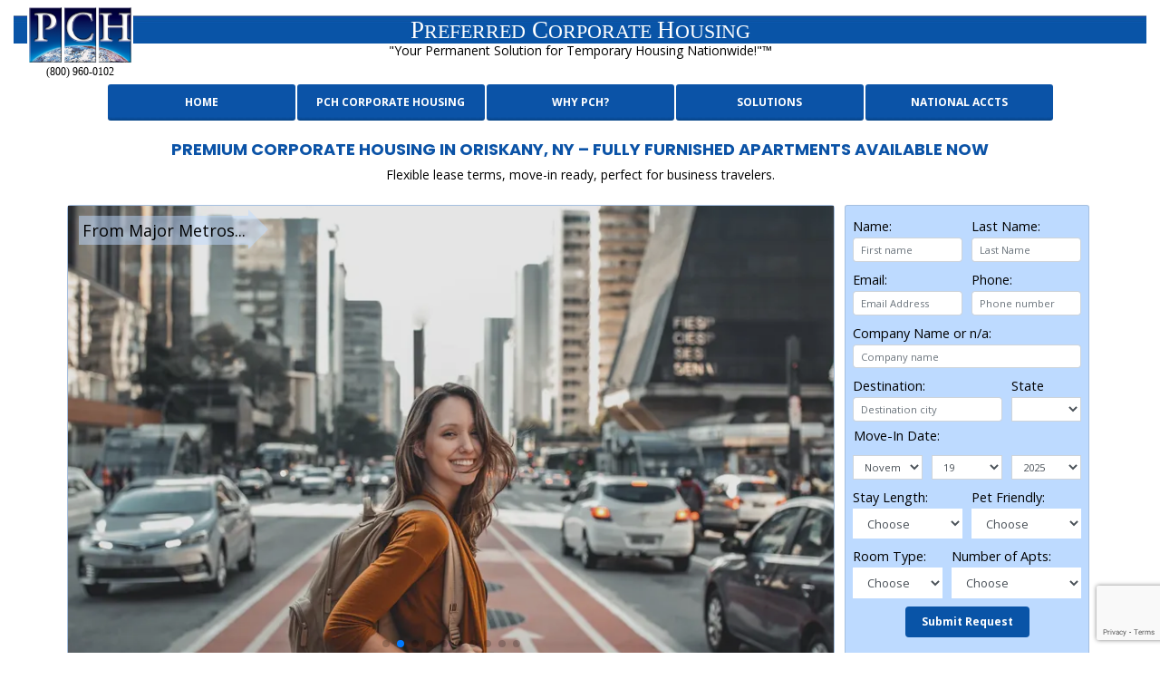

--- FILE ---
content_type: text/html; charset=UTF-8
request_url: https://www.corporates.com/corporate-housing/NY/Oriskany.php
body_size: 19188
content:




<!DOCTYPE html>
<html lang="en">
    <!-- pchcity -->
<head>
   <!-- Google tag (gtag.js) -->
    <script async src="https://www.googletagmanager.com/gtag/js?id=G-KPZSPR61N4"></script>
        <script>
            window.dataLayer = window.dataLayer || [];
            function gtag(){dataLayer.push(arguments);}
            gtag('js', new Date());
            gtag('config', 'G-KPZSPR61N4');
        </script>

    <link href="https://fonts.googleapis.com/css2?family=Open+Sans:wght@300;400;700&family=Poppins:wght@400;600;700&display=swap" rel="stylesheet">
    <link rel="stylesheet" href="https://cdnjs.cloudflare.com/ajax/libs/font-awesome/6.2.1/css/fontawesome.min.css">
    <link rel="stylesheet" href="//cdn.jsdelivr.net/npm/slick-carousel@1.8.1/slick/slick.min.css"/>
    
    <link rel="stylesheet" href="https://cdn.jsdelivr.net/npm/bootstrap@4.5.0/dist/css/bootstrap.min.css">
    <link rel="stylesheet" href="https://cdnjs.cloudflare.com/ajax/libs/ekko-lightbox/5.2.0/ekko-lightbox.min.css">
    <link rel="stylesheet" href="https://www.corporates.com/include/css/style-beta.css" >
    <link rel="stylesheet" href="https://cdn.jsdelivr.net/npm/swiper@11/swiper-bundle.min.css"/> <!-- the carousel jns-1-->
    <link rel="stylesheet" href="https://www.corporates.com/include/css/city-live.css">
    <script src="https://ajax.googleapis.com/ajax/libs/jquery/3.5.1/jquery.min.js"></script>
    <!--
    <script src="//cdn.jsdelivr.net/npm/slick-carousel@1.8.1/slick/slick.min.js"></script>
    <script src="https://cdnjs.cloudflare.com/ajax/libs/font-awesome/6.2.1/js/all.min.js"></script>
    <script src="https://cdn.jsdelivr.net/npm/bootstrap@5.3.1/dist/js/bootstrap.min.js"></script>
    -->
    <script src="https://www.corporates.com/include/js/script.min.js"></script>
       
    <meta http-equiv="Cache-control" content="public">
    <meta name="viewport" content="width=device-width, initial-scale=1.0">
   <!-- <meta name="format-detection" content="telephone=no" />  deactivates all tel numbers from the page. -->
    <meta name="author" content="Preferred Corporate Housing">
    <meta name="publisher" content="Preferred Corporate Housing">
    <meta name="copyright" content="2025 Preferred Corporate Housing">
    <meta name="revisit-after" content="7 days">
    <meta name="keywords" content="">
    <meta name="description" content="Welcome to our corporate housing page for Oriskany, NY! We customize fully furnished apartments for your short to long term stays in Oriskany.">
    <meta property="og:url"                content="https://www.corporates.com/" />
    <meta property="og:type"               content="website" />
    <meta property="og:title"              content="Oriskany Corporate Housing / Furnished Apartments" />
    <meta property="og:description"        content="Welcome to our corporate housing page for Oriskany, NY! We customize fully furnished apartments for your short to long term stays in Oriskany." />
    <meta property="og:image"              content="https://www.corporates.com/include/images/corporate-logo-fb.jpg" />

    <link rel="icon" type="image/x-icon" href="https://www.corporates.com/include/images/favicon.png"/>
    <link rel="icon" href="https://www.corporates.com/pch_bullet.gif">
    <link rel="home" href="https://www.corporates.com/">

    <title>Oriskany Corporate Housing / Furnished Apartments</title>

        <style>
    .column-header {
    display: flex !important;
    align-items: center !important; /* Vertical alignment */
    position: relative; /* new addition */
}
        

        #single_house_more_info {
            margin-top: -6rem;


        }

      

        .header-center, .textSpam {
            font-family: "Times New Roman", serif;
            font-weight: 400;
            letter-spacing: 3px;
        }

    </style>
    
    <link rel="canonical" href=https://www.corporates.com/corporate-housing/NY/Oriskany.php>
    <script>
        $.fn.selectpicker.Constructor.DEFAULTS.styleBase = 'form-control';
        $.fn.selectpicker.Constructor.DEFAULTS.style = '';
        
  

    </script>
</head>


<body>

<header>
    <div class="container-fluid pt-2">
        <div class="container-fluid logobg">
            <!--PCH image-->
            <div style="position:absolute; left:30px; top:5px; z-index:2;">
                <a href="https://www.corporates.com">
                    <img class="img-fluid logoimg" src="https://www.corporates.com/include/images/pch-logo-border.jpg"
                        alt="Corporates Logo">
                </a>
                <div>
                    <p class="printinfo phone">(80&#8203;0) 960-0&#8203;102</p>
                    <p class="printinfo noscreen"> www.corporates.com </p>
                </div>
            </div>
            <!--prefered housing text-->
            <div class="row" style="position:relative">
                <div class="col-12 logotext pchlogotext p-0">
                    <span class="pchlogotext">
                    <span class="firstLetterSpan">P</span></small><span class="lettersRight"><small>REFERRED</small> </span>
                    <span class="firstLetterSpan">C</span><span class="lettersRight"><small>ORPORATE </small></span>
                    <span class="firstLetterSpan">H</span><span class="lettersRight"><small>OUSING</small> </span>
                    </span>
                </div>
            </div>
            <!--hamburger-->
            <button class="text-white navbar-toggler topright" type="button" data-trigger="#main_nav">
                <i class="fa fa-bars" aria-hidden="true"></i>
            </button>
        </div>
        <!--slogan-->
        <div class="row mb-4">
            <div class="col-12 slogan">
                "Your Permanent Solution for Temporary Housing Nationwide!"&trade;
            </div>
        </div>

        <!--navbar-->
        <section class="">
            <div class="container-fluid menuheader" id="desktopmenu">
    <div class="container">
        <div id="nav">
            <ul class="nav">
                <li>
                    <a href="https://www.corporates.com">HOME</a>
                </li>
                <li>
                    <a href="#">PCH CORPORATE HOUSING</a>
                    <ul>
                        <li>
                            <a href="https://www.corporates.com/capability.php">Capabilities</a>
                        </li>
                        <li>
                            <a href="https://www.corporates.com/pch-vs-hotels.php">PCH vs Hotels</a>
                        </li>
                        <li>
                            <a href="https://www.corporates.com/groupmove.php">Group Moves</a>
                        </li>
                    </ul>
                </li>
                <li>
                    <a href="#">WHY PCH?</a>
                    <ul>
                        <li>
                            <a href="https://www.corporates.com/aboutpch.php">About Us</a>
                        </li>
                        <li>
                            <a href="https://www.corporates.com/included.php">What's Included</a>
                        </li>
                <!--        <li><a href="https://www.corporates.com/capability.php">Capabilities</a></li> -->
                <!--        <li><a href="https://www.corporates.com/national/">National Accounts</a></li> -->
                        <li>
                            <a href="https://www.corporates.com/charity.php">Charity Program</a>
                        </li>
                        <li>
                            <a href="https://www.corporates.com/referral/">Referral Program</a>
                        </li>
                        <li>
                            <a href="https://www.corporates.com/search.php">Locations</a>
                        </li>
                        <li>
                            <a href="https://www.corporates.com/guestcomments.php">Testimonials</a>
                        </li>
                        <li>
                            <a href="https://www.corporates.com/awards.php">Awards</a>
                        </li>
                        <li>
                            <a href="https://www.corporates.com/team.php">Executive Team</a>
                        </li>
                    </ul>
                </li>
                <li>
                    <a href="#">SOLUTIONS</a>
                    <ul>
                        <li>
                            <a href="https://www.corporates.com/relocation.php">Relocation</a>
                        </li>
                        <li>
                            <a href="https://www.corporates.com/government.php">Government</a>
                        </li>
                        <li>
                            <a href="https://www.corporates.com/medical-staffing.php">Healthcare</a>
                        </li>
                        <li>
                            <a href="https://www.corporates.com/consulting.php">Consulting</a>
                        </li>
                        <li>
                            <a href="https://www.corporates.com/construction.php">Construction</a>
                        </li>
                        <li>
                            <a href="https://www.corporates.com/groupmove.php">Group Moves</a>
                        </li>
                    </ul>
                </li>
                <li>
                    <a href="https://www.corporates.com/national/">NATIONAL ACCTS</a>
                </li>
            </ul>
        </div>
    </div>
</div>
<div class="container-fluid menuheader" id="mobilemenu">
    <div class="container">
        <div id="mobilenav">
            <nav class="navbar navbar-expand-lg navbar-dark bg-primary">
                <div class="navbar-collapse" id="main_nav">
                    <div class="offcanvas-header mt-3">
                        <h3 class="text-center text-white text-uppercase">Preferred Corporate Housing</h3>
                        <button class="btn btn-close text-white float-right">
                            <i class="fa fa-times" aria-hidden="true"></i>
                        </button>
                    </div>
                    <ul class="navbar-nav">
                        <li class="nav-item active">
                            <a class="nav-link" href="https://www.corporates.com/">Home</a>
                        </li>
                        <li class="nav-item dropdown">
                            <a class="nav-link  dropdown-toggle" href="#" data-toggle="dropdown"> PCH CORPORATE HOUSING </a>
                            <ul class="dropdown-menu">
                                <li>
                                    <a class="dropdown-item" href="https://www.corporates.com/capability.php">Capabilities </a>
                                </li>
                                <li>
                                    <a class="dropdown-item" href="https://www.corporates.com/pch-vs-hotels.php">PCH vs Hotels </a>
                                </li>
                                <li>
                                    <a class="dropdown-item" href="https://www.corporates.com/groupmove.php">Group Moves </a>
                                </li>
                            </ul>
                        </li>
                        <li class="nav-item dropdown">
                            <a class="nav-link  dropdown-toggle" href="#" data-toggle="dropdown"> WHY PCH? </a>
                            <ul class="dropdown-menu">
                                <li>
                                    <a class="dropdown-item" href="https://www.corporates.com/aboutpch.php">About Us </a>
                                </li>
                                <li>
                                    <a class="dropdown-item" href="https://www.corporates.com/included.php">What's Included </a>
                                </li>
                                <li>
                                    <a class="dropdown-item" href="https://www.corporates.com/capability.php">Capabilities </a>
                                </li>
                                <li>
                                    <a class="dropdown-item" href="https://www.corporates.com/groupmove.php">Group Moves </a>
                                </li>
                                <li>
                                    <a class="dropdown-item" href="https://www.corporates.com/national/">National Accounts </a>
                                </li>
                                <li>
                                    <a class="dropdown-item" href="https://www.corporates.com/charity.php">Charity Program </a>
                                </li>
                                <li>
                                    <a class="dropdown-item" href="https://www.corporates.com/referral/">Referral Program </a>
                                </li>
                                <li>
                                    <a class="dropdown-item" href="https://www.corporates.com/search.php">Locations </a>
                                </li>
                                <li>
                                    <a class="dropdown-item" href="https://www.corporates.com/guestcomments.php">Testimonials </a>
                                </li>
                                <li>
                                    <a class="dropdown-item" href="https://www.corporates.com/awards.php">Awards </a>
                                </li>
                                <li>
                                    <a class="dropdown-item" href="https://www.corporates.com/team.php">Executive Team </a>
                                </li>
                            </ul>
                        </li>
                        <li class="nav-item dropdown">
                            <a class="nav-link  dropdown-toggle" href="#" data-toggle="dropdown"> SOLUTIONS </a>
                            <ul class="dropdown-menu">
                                <li>
                                    <a class="dropdown-item" href="https://www.corporates.com/relocation.php">Relocation </a>
                                </li>
                                <li>
                                    <a class="dropdown-item" href="https://www.corporates.com/government.php">Government </a>
                                </li>
                                <li>
                                    <a class="dropdown-item" href="https://www.corporates.com/medical-staffing.php">Healthcare </a>
                                </li>
                                <li>
                                    <a class="dropdown-item" href="https://www.corporates.com/consulting.php">Consulting </a>
                                </li>
                                <li>
                                    <a class="dropdown-item" href="https://www.corporates.com/construction.php">Construction </a>
                                </li>
                                <li>
                                    <a class="dropdown-item" href="https://www.corporates.com/groupmove.php">Group Moves </a>
                                </li>
                            </ul>
                        </li>
                        <li class="nav-item">
                            <a class="nav-link" href="
								https://www.corporates.com/national/">NATIONAL ACCTS </a>
                        </li>
                    </ul>
                </div>
                <!-- navbar-collapse.// -->
            </nav>
        </div>
    </div>
</div>
<script>
    $(function() {
        $(".navbar-toggler").on("click", function() {
            var trigger_id = $(this).attr('data-trigger');
            $(trigger_id).toggleClass("show");
            $('body').toggleClass("offcanvas-active");
        });
        $(document).on('keydown', function(event) {
            if (event.keyCode === 27) {
                $(".navbar-collapse").removeClass("show");
                $("body").removeClass("overlay-active");
            }
        });
        $(".btn-close").click(function(e) {
            $(".navbar-collapse").removeClass("show");
            $("body").removeClass("offcanvas-active");
        });
    });
</script>        </section>
                   <style>
        .sticky-alert {
            position: -webkit-sticky;
            position: sticky;
            top: 0;
            z-index: 1020; /* Ensure it stays above other content */
            background-color: #f8d7da;
            color: #721c24;
            border-color: #f5c6cb;
            padding: 0.75rem 1.25rem;
        }
    </style>
     <!-- Sticky Alert Div -->

      

</header>
<div class="container pt-0">  <div class="row justify-content-center pt-4 pb-4 text-center">
    <div>
        <h1 class="titletext d-md-none">
            Oriskany, NY – Fully Furnished Apartments Available Now
        </h1>
        <h1 class="titletext d-none d-md-block">
            Premium Corporate Housing in Oriskany, NY – Fully Furnished Apartments Available Now
        </h1>
        <p class="subtitletext d-none d-md-block">
            Flexible lease terms, move-in ready, perfect for business travelers.
        </p>
    </div>
</div>
    
         <div class="row gx-lg-0 no-print">            <!--this is the jumbotron slider -->            <div class="col-12 col-lg-9 pl-lg-1 pr-lg-1 pb-2">
                 <!-- Swiper -->
                 <div id="swiperJumbotron" class="swiper h-100 ">
                    <div class="swiper-wrapper">
                        <div class="swiper-slide" >
                            <div class="card h-100 jns-background" style="width:100%;">
                            <div class= "jumbo-img-container"> 
                        <!--    <div class="overlay-image"style="background-image:url(../../include/images/mapPins.jpg)"></div>  -->
                                <div class="overlay-image"style="background-image:url(../../include/images/Furniture/ad/furnished_apartment.webp)"></div>
                            </div>
                          <!--     <img class="card-img-top" src="../../include/images/bigCity.jpg" alt="We provide Corporate housing in the city or small town" height="500px" width="100%"> -->
                                    <div class="card-img-overlay swiper-1-slide">
                                        <div class="text-dark pt-2 jumbotron-title-text"><strong><mark><span>75000+ Locations:</span></mark></strong></div>
                                        <div class="jumbotron-para-text"><mark class="mark" ><span>Where Do YOU Want To Be?</span></mark></div>
                                    </div> 
                                    <!-- <a href="#" class="btn btn-primary">See more</a> -->
                            </div>
                        </div>
                        <div class="swiper-slide">
                            <div class="card h-100 jns-background" style="width:100%;">
                            <div class= "jumbo-img-container"> 
                            <div class="overlay-image"style="background-image:url(../../include/images/bigCity.webp)"></div>
                           </div>
                     
                                    <div class="card-img-overlay swiper-1-slide">
                                   <!--     <div class="text-dark pt-2 jumbotron-title-text"><strong><mark><span>Destinations:</span></mark></strong></div> -->
                                        <div class="jumbotron-para-text-v-2"><mark class="mark">From Major Metros...</mark></div>
                                        
                                    </div>
                            </div>
                        </div>
                        <div class="swiper-slide">
                            <div class="card h-100 jns-background" style="width:100%;">
                            <div class= "jumbo-img-container"> 
                            <div class="overlay-image"style="background-image:url(../../include/images/smallTown.webp)"></div>
                           </div>
                   
                                    <div class="card-img-overlay swiper-1-slide">
                                    <!--    <div class="text-dark pt-2 jumbotron-title-text"><strong><mark><span>To Small Town:</span></mark></strong></div> -->
                                        <div class="jumbotron-para-text-v-2"><mark class="mark">To Small Towns...</mark></div>
                                        
                                    </div>
                            </div>
                        </div>
                        <div class="swiper-slide">
                            <div class="card h-100 jns-background" style="width:100%;">
                            <div class= "jumbo-img-container"> 
                            <div class="overlay-image"style="background-image:url(../../include/images/mapGroupPeople.webp)" height="500px" width="100%"></div>
                            </div>
                            
                                    <div class="card-img-overlay swiper-1-slide">
                                       <!-- <div class="text-dark pt-2 jumbotron-title-text"><strong><mark><span>Any Location:</span></mark></strong></div> -->
                                        <div class="jumbotron-para-text-v-2"><mark class="mark">YOU Choose Where You Want To Be... </mark></div>
                                        
                                    </div>
                            </div>
                        </div>
                        <div class="swiper-slide">
                            <div class="card h-100 jns-background" style="width:100%;">
                            <div class= "jumbo-img-container"> 
                            <div class="overlay-image"style="background-image:url(../../include/images/workingByThePool.webp)" height="500px" width="100%"></div>
                             </div>
                           <!--     <img class="card-img-top" src="../../include/images/corporate-housing.jpg" alt="corporate-housing nationwide" height="500px" width="100%">  <strong><mark><span>Pets atre welcome</span></mark></strong></div> -->
                                    <div class="card-img-overlay swiper-1-slide">
                                    <!--   <div class="text-dark pt-2 jumbotron-title-text"><strong><mark><span>It's More Than</span></mark></strong></div> -->
                                        <div class="jumbotron-para-text-v-2"><mark class="mark">It's More Than Just A Place To Sleep... </mark></div>
                                     
                                    </div>
                            </div>
                        </div>
                        <div class="swiper-slide">
                            <div class="card h-100 jns-background" style="width:100%;">
                            <div class= "jumbo-img-container"> 
                            <div class="overlay-image"style="background-image:url(../../include/images/relaxBookCat2.webp)" height="500px" width="100%"></div> 
                            </div>
                        
                                    <div class="card-img-overlay swiper-1-slide">
                                  <!--      <div class="text-dark pt-2 jumbotron-title-text"><strong><mark><span>It's Your Home</span></mark></strong></div> -->
                                        <div class="jumbotron-para-text-v-2"><mark class="mark">It's Your Home Away From Home...</mark></div>
                                        
                                    </div>
                            </div>
                        </div>
                        <div class="swiper-slide">
                            <div class="card h-100 jns-background" style="width:100%;">
                            <div class= "jumbo-img-container"> 
                            <div class="overlay-image"style="background-image:url(../../include/images/petPuppy.webp)" height="500px" width="100%"></div> 
                            </div>
                         <!--       <img class="card-img-top" src="../../include/images/workout.jpg" alt="corporate housing workout" height="500px" width="100%"> -->
                                    <div class="card-img-overlay swiper-1-slide">
                                     <!--   <div class="text-dark pt-2 jumbotron-title-text"><strong><mark><span>Pets Are Welcome</span></mark></strong></div> -->
                                        <div class="jumbotron-para-text-v-2"><mark class="mark">Your Furry Friends Are Welcome...</mark></div>
                                        
                                    </div>
                            </div>
                        </div>
                        <div class="swiper-slide">
                            <div class="card h-100 jns-background" style="width:100%;">
                            <div class= "jumbo-img-container"> 
                            <div class="overlay-image"style="background-image:url(../../include/images/cookingKitchen.webp)" height="500px" width="100%"></div> 
                            </div>
                            <!--    <img class="card-img-top" src="../../include/images/kitchen.jpg" alt="full sized corporate housing kitchen" height="500px" width="100%"> <strong><mark><span>Enjoy Your Space</span></mark></strong></div> -->
                                    <div class="card-img-overlay swiper-1-slide">
                                    <!--    <div class="text-dark pt-2 jumbotron-title-text"><strong><mark><span>Eat More Healthy:</span></mark></strong></div> -->
                                        <div class="jumbotron-para-text-v-2"><mark class="mark">Enjoy Home-Cooked Meals...</mark></div>
                                        
                                    </div>
                            </div>
                        </div>
                        <div class="swiper-slide">
                            <div class="card h-100 jns-background" style="width:100%;">
                            <div class= "jumbo-img-container"> 
                            <div class="overlay-image"style="background-image:url(../../include/images/workoutRoom.webp)" height="500px" width="100%"></div> 
                            </div>
                        <!--        <img class="card-img-top" src="../../include/images/family.jpg" alt="full sized corporate housing kitchen" height="500px" width="100%"> -->
                                    <div class="card-img-overlay swiper-1-slide">
                                    <!--    <div class="text-dark pt-2 jumbotron-title-text"><strong><mark><span>Onsite Gym:</span></mark></strong></div> -->
                                        <div class="jumbotron-para-text-v-2"><mark class="mark">Maintain Your Wellness...</mark></div>
                                      
                                    </div>
                            </div>
                        </div>
                        <!--
                        <div class="swiper-slide">
                            <div class="card h-100 jns-background" style="width:100%;">
                            <div class= "jumbo-img-container"> 
                            <div class="overlay-image"style="background-image:url(../../include/images/poolRelax.jpg)" height="500px" width="100%"></div> 
                            </div>
                         
                                    <div class="card-img-overlay swiper-1-slide">
                                        <div class="text-dark pt-2 jumbotron-title-text"><strong><mark><span>Enjoy Your Space</span></mark></strong></div>
                                        <div class="jumbotron-para-text"><mark class="mark">More Room And Privacy...</mark></div>
                                        
                                    </div>
                            </div>
                        </div> -->
                        <div class="swiper-slide">
                            <div class="card h-100 jns-background" style="width:100%;">
                            <div class= "jumbo-img-container"> 
                            <div class="overlay-image"style="background-image:url(../../include/images/mapWoman.webp)" height="500px" width="100%"></div> 
                            </div>
                        <!--        <img class="card-img-top" src="../../include/images/family.jpg" alt="full sized corporate housing kitchen" height="500px" width="100%"> -->
                                    <div class="card-img-overlay swiper-1-slide">
                                        <div class="text-dark pt-2 jumbotron-title-text"><strong><mark><span>Fill Out The Form:</span></mark></strong></div>
                                        <div class="jumbotron-para-text"><mark class="mark">Tell Us Where YOU Want To Be...</mark></div>
                                        <!-- <a href="#" class="btn btn-primary">See more</a> -->
                                    </div>
                            </div>
                        </div>
                        
                    </div>
                    <div class="swiper-pagination"></div>
                </div>
            </div> 
                                                   <!-- form starts -->                <div class="col-12 col-lg-3 ml-lg-n2 pr-lg-0 pb-2">                <div class="card form-bg h-100 p-2">                    <div class="d-lg-none text-center "><h2><small>Submit Your Corporate Housing Request<small></h2></div>                                           

<style>
    .form-control-sm{
        font-size:.7rem;
    }
    
    .banner_form_text
    {
        margin-top: 1rem;
        width:100%;
        text-align: center;
        font-weight: 700;
        font-size:20px;
        font-family: 'Poppins', sans-serif;
        display:none;
        color:#0b53a7;
        text-transform: uppercase;
    }

    @media (min-width:950px) and (max-width: 1400px) {
        .content_center
        {
            margin-bottom:2px;
        }

    }

    @media (min-width:777px) and (max-width: 990px) {
    
    .sliderrightform-common
        {
            margin-top: 1rem;
        }

    }

    @media (min-width:567px) and (max-width: 777px) {

        .sliderrightform-common
        {
            margin-top: 1rem;
        }

        .FirstSelectMonth{
            margin-right:0;
        }

        .FirstSelectDay{
            padding: 0;
            margin-right:0;
        }

        .FirstSelectYear{
            padding: 0;
            margin-right:0;

        }
        
    }

    @media (min-width:367px) and (max-width: 567px) {


        .banner_form_text
        {
            display:inline-block;
        }

        .sliderrightform-common
        {

            margin-top: 1rem;
        }
        
    }

    .captcha_container
    {
        margin-top: 1rem;
    }

    .d_n{
            display:none;
            
        }

</style>


<script  type="text/javascript">
let robot = true;


function chkFields(myForm) {
    var x = document.forms["myform"]["captcha"].value;
if (myForm.requireddestination.value == "") {
     alert("Please choose a destination city.");
     myForm.requireddestination.focus();
     return false;
	 }

	 else if (myForm.requireddeststate.value == "ST") {
     alert("Please choose a destination state.");
     myForm.requireddeststate.focus();
     return false;
	 }

	 else if (myForm.requiredname.value == "") {
     alert("Please input first name.");
     myForm.requiredname.focus();
     return false;
	 }

	 else if (myForm.requiredlastname.value == "") {
     alert("Please input your last name.");
     myForm.requiredlastname.focus();
     return false;
	 }

	 else if (myForm.Company.value == "") {
     alert("Please input your Company name or n/a if its for personal use.");
     myForm.Company.focus();
     return false;
	 }

	 else if (myForm.requirednumber.value == "") {
     alert("Please input your phone number.");
     myForm.requirednumber.focus();
     return false;
	 }

	 else if (myForm.requiredemail.value == "") {
     alert("Please input your email address so we can send you housing options.");
     myForm.requiredemail.focus();
     return false;
	 }

	 else if (myForm.requiredneeded.value == "") {
     alert("Please input the number of apartments requested.");
     myForm.requiredneeded.focus();
     return false;
	 }

	 else if (myForm.requiredsize.selectedIndex == 0) {
     alert("Please input the size of the apartments requested.");
     myForm.requiredsize.focus();
     return false;
	 }

	 else if (myForm.length.value == "") {
     alert("Please input the length of your stay.");
     myForm.length.focus();
     return false;
	 }

	 else if (myForm.requiredpets.value == "") {
     alert("Please input whether you will have any pets or not.");
     myForm.requiredpets.focus();
     return false;
     }
    else if (x != 13) {
        alert("Please add up the numbers to prove you not a robot");
        return false;
    }
	 else {
     //if(robot === true)
     //{
     //   alert("You are a robot !");
     //   return false;
     //}
      myForm.submitbutton.value='Sending...';
      return true;
	 }

}
</script>
<script src="https://www.google.com/recaptcha/api.js?render=6LfC4vUZAAAAAM6lULBajx8CW2I1Yq3_O3egYYAA"></script>
<script>
        grecaptcha.ready(function () {
            grecaptcha.execute('6LfC4vUZAAAAAM6lULBajx8CW2I1Yq3_O3egYYAA', { action: 'contact' }).then(function (token) {
                var recaptchaResponse = document.getElementById('recaptchaResponse');
                recaptchaResponse.value = token;

                //Check Captcha
                    $.ajax({
                        url: '/check_captcha.php',
                        data:{token:token },
                        type:'POST',
                        dataType:'json',
                        success:function(data){
                            if(data.success)
                            {
                              robot = false;
                              $('#submit-btn-b').prop("disabled", false);
                            }
                        }
                    });
            });
        });
</script>
<script>
window.onpageshow = function(evt) {
    // If persisted then it is in the page cache, force a reload of the page.
    if (evt.persisted) {
        document.body.style.display = "none";
        location.reload();
    }
};
</script>

<!-- begin form-wrapp -->
<div id = 'form-wrapp'>
	<!-- begin searchfields --> <!-- pchcity -->
<div id = 'searchfields'>

<form id="quoteForm" action = "https://web.corporates.com/pch/leads/request.php" method = 'post' name = 'myform' onsubmit = "return chkFields(this)" class = 'homeform no-print'>
   
<div class="form-row">
    <div class="form-group col-md-6">
        <label for="fname" class="mb-0"><small>Name:</small></label>
        <input type="text" class="form-control form-control-sm jns-form-input" id="fname" placeholder="First name" name="requiredname">
    </div>
    <div class="form-group col-md-6">
        <label for="lname" class="mb-0"><small>Last Name:</small></label>
        <input type="text" class="form-control form-control-sm jns-form-input" id="lname" placeholder="Last Name" name="requiredlastname">     
    </div>
</div>

<div class="form-row">
    <div class="form-group col-md-6">
        <label for="femail" class="mb-0"><small>Email:</small></label>
        <input type="email" class="form-control form-control-sm" id="femail" placeholder="Email Address" name="requiredemail" required="">
    </div>
    <div class="form-group col-md-6">
        <label for="fphone" class="mb-0"><small>Phone:</small></label>
        <input type="text" class="form-control form-control-sm" id="fphone" placeholder="Phone number" name="requirednumber" required="">    
    </div>
</div>

<div class="form-row">
    <div class="form-group col">
        <label for="fcmpny" class="mb-0"><small>Company Name or n/a:</small></label>
        <input type="text" class="form-control form-control-sm" id="fcmpny" placeholder="Company name" name="Company">
    </div>
</div>

<div class="form-row">
    <div class="form-group col-sm-8">
        <label for="requireddestination" class="mb-0"><small>Destination:</small></label>
        <input type="text" name="requireddestination" id="requireddestination" placeholder="Destination city"
               class="requireddestination form-control form-control-sm" required="">
    </div>
    <div class="form-group col-sm-4">
        <label for="requireddeststate" class="mb-0"><small>State</small></label>
        <select name="requireddeststate" id="requireddeststate" class="state_inputfield form-control form-control-sm" required="">
                <option value="TX" selected="selected"></option>
                <option value="AK">AK</option>
                <option value="AL">AL</option>
                <option value="AR">AR</option>
                <option value="AZ">AZ</option>
                <option value="CA">CA</option>
                <option value="CO">CO</option>
                <option value="CT">CT</option>
                <option value="DC">DC</option>
                <option value="DE">DE</option>
                <option value="FL">FL</option>
                <option value="GA">GA</option>
                <option value="HI">HI</option>
                <option value="IA">IA</option>
                <option value="ID">ID</option>
                <option value="IL">IL</option>
                <option value="IN">IN</option>
                <option value="KS">KS</option>
                <option value="KY">KY</option>
                <option value="LA">LA</option>
                <option value="MA">MA</option>
                <option value="MD">MD</option>
                <option value="ME">ME</option>
                <option value="MI">MI</option>
                <option value="MN">MN</option>
                <option value="MO">MO</option>
                <option value="MS">MS</option>
                <option value="MT">MT</option>
                <option value="NC">NC</option>
                <option value="ND">ND</option>
                <option value="NE">NE</option>
                <option value="NH">NH</option>
                <option value="NJ">NJ</option>
                <option value="NM">NM</option>
                <option value="NV">NV</option>
                <option value="NY">NY</option>
                <option value="OH">OH</option>
                <option value="OK">OK</option>
                <option value="OR">OR</option>
                <option value="PA">PA</option>
                <option value="PR">PR</option>
                <option value="RI">RI</option>
                <option value="SC">SC</option>
                <option value="SD">SD</option>
                <option value="TN">TN</option>
                <option value="TX">TX</option>
                <option value="UT">UT</option>
                <option value="VA">VA</option>
                <option value="VT">VT</option>
                <option value="WA">WA</option>
                <option value="WI">WI</option>
                <option value="WV">WV</option>
                <option value="WY">WY</option>
                <option>-</option>
                <option value="AA">AA</option>
                <option value="AE">AE</option>
                <option value="AP">AP</option>
                <option>-</option>
                <option value="AB">AB</option>
                <option value="BC">BC</option>
                <option value="MB">MB</option>
                <option value="NB">NB</option>
                <option value="NL">NL</option>
                <option value="NS">NS</option>
                <option value="NT">NT</option>
                <option value="NU">NU</option>
                <option value="ON">ON</option>
                <option value="PE">PE</option>
                <option value="QC">QC</option>
                <option value="SK">SK</option>
                <option value="YT">YT</option>
            </select>
        </div>
</div>
<!-- move in date-->
<div class="row" class="mb-0">
<div class="p-0"style="margin-left:1rem;font-size:.91rem;margin-bottom:-1rem">Move-In Date:</div>

</div>

<div class="form-row">
    <div class="form-group col-4 col-sm-4">
        <label for="moveday" class="mb-0"></label>
            <select name="FirstSelectMonth" id="moveday" class="FirstSelectMonth form-control form-control-sm">
            <option value="1">January</option><option value="2">February</option><option value="3">March</option><option value="4">April</option><option value="5">May</option><option value="6">June</option><option value="7">July</option><option value="8">August</option><option value="9">September</option><option value="10">October</option><option value="11" selected="selected">November</option><option value="12">December</option>            </select>
    </div>
    <div class="form-group col-4 col-sm-4">
        <label for="movedate" class="mb-0"></label>
            <select name="FirstSelectDay" id="movedate" class="FirstSelectDay form-control form-control-sm">
            <option value="1">1</option><option value="2">2</option><option value="3">3</option><option value="4">4</option><option value="5">5</option><option value="6">6</option><option value="7">7</option><option value="8">8</option><option value="9">9</option><option value="10">10</option><option value="11">11</option><option value="12">12</option><option value="13">13</option><option value="14">14</option><option value="15">15</option><option value="16">16</option><option value="17">17</option><option value="18">18</option><option value="19" selected="selected">19</option><option value="20">20</option><option value="21">21</option><option value="22">22</option><option value="23">23</option><option value="24">24</option><option value="25">25</option><option value="26">26</option><option value="27">27</option><option value="28">28</option><option value="29">29</option><option value="30">30</option><option value="31">31</option>            </select>
    </div>
    <div class="form-group col-4 col-sm-4">
        <label for="moveyear" class="mb-0">
        </label>
            <select name="FirstSelectYear" id="moveyear" class="FirstSelectYear form-control form-control-sm">
            <option value="2025" selected="selected">2025</option><option value="2026">2026</option><option value="2027">2027</option><option value="2028">2028</option>            </select>
    </div>
</div>


<div class="form-row">
    <div class="form-group col-sm-6">
        <label for="length" class="mb-0"><small>Stay Length:</small></label>
            <select name="length" id="length" class="inputfield form-control" required="">
                <option value="" selected="selected">Choose</option>
                <option value="&lt; 1 month">&lt; 1 month</option>
                <option value="1-2 months">1-2 months</option>
                <option value="3-5 months">3-5 months</option>
                <option value="6-11 months">6-11 months</option>
                <option value="1 year or longer">1 year or longer</option>
            </select>
        </div>
    <div class="form-group col-sm-6">
        <label for="requiredpets" class="mb-0"><small>Pet Friendly:</small></label>
            <select name="requiredpets" id="requiredpets" class="inputfield form-control" required="">
                <option value="" selected="selected">Choose</option>
                <option value="yes">yes</option>
                <option value="no">no</option>
            </select>
    </div>
    
</div>

<div class="form-row">
    <div class="form-group col-sm-5">
        <label for="requiredsize" class="mb-0"><small>Room Type:</small></label>
            <select id="requiredsize" name="requiredsize" class="inputfield form-control" required="">
                <option value="" selected="selected">Choose</option>
                <option value="1 bed/1 bath">1 bed/1 bath</option>
                <option value="2 bed/1 bath">2 bed/1 bath</option>
                <option value="2 bed/2 bath">2 bed/2 bath</option>
                <option value="3 bed/2 bath">3 bed/2 bath</option>
            </select>
    </div>
    <div class="form-group col-sm-7">
        <label for="requiredneeded" class="mb-0"><small>Number of Apts:</small></label>
            <select id="requiredneeded" name="requiredneeded" class="inputfield form-control" required="">
                <option value="" selected="selected">Choose</option>
                <option value="1">1</option>
                <option>2</option>
                <option>3</option>
                <option>4</option>
                <option>5</option>
                <option>5-10</option>
                <option>10-15</option>
                <option>15-30</option>
                <option>30+</option>
            </select>
    </div>
</div>

<div class="d_n">
    <label for="Ln_field">Please leave this field empty:</label>
    <input type="text" name="Ln_field" id="Ln_field" value="" />
</div>


<div class="row">
    <div class ="col-md-12 p-1 fsubmit text-center">
        <input type = "hidden" id="listingId" name="listingId" value="">
        <input name = 'submitbutton' id='submit-btn-b' type = 'submit' class = 'button w-50 mt-0 p-2 rounded' value = 'Submit Request' style='top:0;'>
        <input type = 'hidden' name = 'lat' value = "43.1498" />
        <input type = 'hidden' name = 'lon' value = "-75.3598" />
        <input type="hidden" name="source" value="Landing=https://www.corporates.com/corporate-housing/NY/Oriskany.php | FormPage=https://www.corporates.com/corporate-housing/NY/Oriskany.php | Referrer=direct | Domain=direct | Medium=direct / referral">
        <input type = 'hidden' name = 'IP' value = "3.133.94.145" />
        <input type = "hidden" name = "recaptcha_response" id = "recaptchaResponse"> 
    </div>
</div>


</form>

</div>
<!-- searchfield - END -->
</div>
<!-- form-wrapp - END -->
                </div>                </div>            <!--form-END -->        </div>        <!-- functions to run listings and paragraph creator -->           <!--jns-4-swiperjs-carousel-starts listings -->     <!-- Slider main container -->         <div class="row justify-content-center ">
        <div>
            <div class="col mt-2">
            <h2>Just a Few of our available options</h2>
            </div>
        </div>
    </div>

<style>
        /* Force Swiper slide and wrapper to fill height */
    .swiper-container,
    .swiper-wrapper,
    .swiper-slide {
        height: 100% !important;
    }
    
    /* Card structure to stretch full height */
    .card.js-listing-card {
        height: 100% !important;
        display: flex;
        flex-direction: column;
    }
    
    /* Stretch the card-body, space between content and button */
    .card-body {
        flex-grow: 1 !important;
        display: flex;
        flex-direction: column;
        justify-content: space-between;
        min-height: 200px; /* Adjust based on your design */
    }
    
   
    /* Optional: make quote buttons consistent */
    .quote-btn {
        width: 50%;
}

</style>

   <div class="row gx-lg-0">  
    <div class="col px-lg-0">   
    <swiper-container id="swiper-1"class="swiper " slides-per-view="1">
        <!-- Additional required wrapper -->
        <div class="swiper-wrapper">
                   <!-- Slides -->
                   <div class="swiper-slide p-1 h-100 additional-entry "><div class="card js-listing-card h-100 d-flex flex-column " style="width: 100%;"> <div data-toggle="modal" data-target="#listingModal0"><div class="listing-img-container"><div class="overlay-image text-center js-check-image" style="background-image:url(https://akhomerental.managebuilding.com/Resident/api/public/files/download?fileName=47164eaa3ba147139ae8375ea9556484.jpg)" data-image="https://akhomerental.managebuilding.com/Resident/api/public/files/download?fileName=47164eaa3ba147139ae8375ea9556484.jpg" data-message="Other Great Places"></div></div></div><div class="card-body flex-grow-1 d-flex flex-column justify-content-between"><div class="mt-auto text-center"><a href="../../include/submit.php" class="btn btColor quote-btn">Get Quote</a></div></div></div></div><div class="swiper-slide p-1 h-100 additional-entry "><div class="card js-listing-card h-100 d-flex flex-column " style="width: 100%;"> <div data-toggle="modal" data-target="#listingModal1"><div class="listing-img-container"><div class="overlay-image text-center js-check-image" style="background-image:url(https://images1.apartments.com/i2/hpnHCH_xohCYv2TaALHT88XX4HN-aZVn0uosbA9ErS4/117/crowne-at-cahaba-river-birmingham-al-building-photo.jpg?p=1)" data-image="https://images1.apartments.com/i2/hpnHCH_xohCYv2TaALHT88XX4HN-aZVn0uosbA9ErS4/117/crowne-at-cahaba-river-birmingham-al-building-photo.jpg?p=1" data-message="Your Hotel Alternative"></div></div></div><div class="card-body flex-grow-1 d-flex flex-column justify-content-between"><div class="mt-auto text-center"><a href="../../include/submit.php" class="btn btColor quote-btn">Get Quote</a></div></div></div></div><div class="swiper-slide p-1 h-100 additional-entry "><div class="card js-listing-card h-100 d-flex flex-column " style="width: 100%;"> <div data-toggle="modal" data-target="#listingModal2"><div class="listing-img-container"><div class="overlay-image text-center js-check-image" style="background-image:url(https://cdngeneral.rentcafe.com/dmslivecafe/3/732709/p0738508_08_1_PhotoGalleryNew.jpg?&quality=85&)" data-image="https://cdngeneral.rentcafe.com/dmslivecafe/3/732709/p0738508_08_1_PhotoGalleryNew.jpg?&quality=85&" data-message="Design Your Space"></div></div></div><div class="card-body flex-grow-1 d-flex flex-column justify-content-between"><div class="mt-auto text-center"><a href="../../include/submit.php" class="btn btColor quote-btn">Get Quote</a></div></div></div></div><div class="swiper-slide p-1 h-100 additional-entry "><div class="card js-listing-card h-100 d-flex flex-column " style="width: 100%;"> <div data-toggle="modal" data-target="#listingModal3"><div class="listing-img-container"><div class="overlay-image text-center js-check-image" style="background-image:url(https://images1.apartments.com/i2/mwBMk5ZoZVLCjdVES2Dr1-MEFnohqxSRPFjQZHu36PM/111/the-flats-at-east-bay-fairhope-al-pool-outdoor-lounge-area.jpg?p=1)" data-image="https://images1.apartments.com/i2/mwBMk5ZoZVLCjdVES2Dr1-MEFnohqxSRPFjQZHu36PM/111/the-flats-at-east-bay-fairhope-al-pool-outdoor-lounge-area.jpg?p=1" data-message="Custom Accomodations "></div></div></div><div class="card-body flex-grow-1 d-flex flex-column justify-content-between"><div class="mt-auto text-center"><a href="../../include/submit.php" class="btn btColor quote-btn">Get Quote</a></div></div></div></div><div class="swiper-slide p-1 h-100 additional-entry "><div class="card js-listing-card h-100 d-flex flex-column " style="width: 100%;"> <div data-toggle="modal" data-target="#listingModal4"><div class="listing-img-container"><div class="overlay-image text-center js-check-image" style="background-image:url(https://resource.rentcafe.com/image/upload/q_auto,f_auto,c_limit,w_1920,dpr_2/s3/3/1262175/artisanattwickenham_clubhouse-(10)_highres.jpg)" data-image="https://resource.rentcafe.com/image/upload/q_auto,f_auto,c_limit,w_1920,dpr_2/s3/3/1262175/artisanattwickenham_clubhouse-(10)_highres.jpg" data-message="More Great Options"></div></div></div><div class="card-body flex-grow-1 d-flex flex-column justify-content-between"><div class="mt-auto text-center"><a href="../../include/submit.php" class="btn btColor quote-btn">Get Quote</a></div></div></div></div>

            
        </div>
        <!-- If we need pagination -->
        <div class="swiper-pagination"></div>

        <!-- If we need navigation buttons -->
        <div class="swiper-button-prev"></div>
        <div class="swiper-button-next"></div>

        <!-- If we need scrollbar -->
        <!-- <div class="swiper-scrollbar"></div> -->
    </swiper-container>
   </div>
 </div>  
 <!-- The modal component goes here -->

    
   <div class="modal fade" id="listingModal0" tabindex="-1" role="dialog" aria-labelledby="ListingModalLabel" aria-hidden="true"><div class="modal-dialog modal-lg modal-dialog-centered" role="document"><div class="modal-content"><div class="modal-body"><div id="carousel0" class="carousel slide" data-ride="carousel"><ol class="carousel-indicators"><li data-target="#carousel0 " data-slide-to="0" class="active"></li><li data-target="#carousel0 " data-slide-to="1" class=""></li><li data-target="#carousel0 " data-slide-to="2" class=""></li><li data-target="#carousel0 " data-slide-to="3" class=""></li></ol><div class="carousel-inner"><div class="carousel-item active" data-slide-to="0"><div class="overlay-image"style="background-image:url(https://akhomerental.managebuilding.com/Resident/api/public/files/download?fileName=47164eaa3ba147139ae8375ea9556484.jpg)"></div><div class="container"> <h1></h1></div></div><div class="carousel-item " data-slide-to="1"><div class="overlay-image"style="background-image:url(https://akhomerental.managebuilding.com/Resident/api/public/files/download?fileName=dac3365beda9423bad0d6a1578f94bd3.jpg)"></div><div class="container"> <h1></h1></div></div><div class="carousel-item " data-slide-to="2"><div class="overlay-image"style="background-image:url(https://akhomerental.managebuilding.com/Resident/api/public/files/download?fileName=d1c8fe1316ab4feba17f464083dbe0d2.jpg)"></div><div class="container"> <h1></h1></div></div><div class="carousel-item " data-slide-to="3"><div class="overlay-image"style="background-image:url(https://akhomerental.managebuilding.com/Resident/api/public/files/download?fileName=95d8907a9d994473a34978e8597e24d4.jpg)"></div><div class="container"> <h1></h1></div></div></div><a class="carousel-control-prev" href="#carousel0" role="button" data-slide="prev"><span class="carousel-control-prev-icon" aria-hidden="true"></span><span class="sr-only">Previous</span></a><a class="carousel-control-next" href="#carousel0" role="button" data-slide="next"><span class="carousel-control-next-icon" aria-hidden="true"></span><span class="sr-only">Next</span></a></div></div><div class="modal-footer"><button type="button" class="btn btColor " data-dismiss="modal">Close</button> </div></div></div></div><div class="modal fade" id="listingModal1" tabindex="-1" role="dialog" aria-labelledby="ListingModalLabel" aria-hidden="true"><div class="modal-dialog modal-lg modal-dialog-centered" role="document"><div class="modal-content"><div class="modal-body"><div id="carousel1" class="carousel slide" data-ride="carousel"><ol class="carousel-indicators"><li data-target="#carousel1 " data-slide-to="0" class="active"></li><li data-target="#carousel1 " data-slide-to="1" class=""></li><li data-target="#carousel1 " data-slide-to="2" class=""></li><li data-target="#carousel1 " data-slide-to="3" class=""></li></ol><div class="carousel-inner"><div class="carousel-item active" data-slide-to="0"><div class="overlay-image"style="background-image:url(https://images1.apartments.com/i2/hpnHCH_xohCYv2TaALHT88XX4HN-aZVn0uosbA9ErS4/117/crowne-at-cahaba-river-birmingham-al-building-photo.jpg?p=1)"></div><div class="container"> <h1></h1></div></div><div class="carousel-item " data-slide-to="1"><div class="overlay-image"style="background-image:url(https://images1.apartments.com/i2/Ey7CmGSxYoc3g4oFa9oOasuwJtg2qwUAEZUwhpfuDXc/110/crowne-at-cahaba-river-birmingham-al-pool.jpg)"></div><div class="container"> <h1></h1></div></div><div class="carousel-item " data-slide-to="2"><div class="overlay-image"style="background-image:url(https://images1.apartments.com/i2/ytUuYuNN8Bw8Nn3xV8rEmFgk_FCzCE7RFvielj-WwCE/117/crowne-at-cahaba-river-birmingham-al-building-photo.jpg?p=1)"></div><div class="container"> <h1></h1></div></div><div class="carousel-item " data-slide-to="3"><div class="overlay-image"style="background-image:url(https://images1.apartments.com/i2/h1DaONJY0_A2ws2m-xbU0lVGP16oDhpJCF_XMc0Vpko/117/crowne-at-cahaba-river-birmingham-al-building-photo.jpg?p=1)"></div><div class="container"> <h1></h1></div></div></div><a class="carousel-control-prev" href="#carousel1" role="button" data-slide="prev"><span class="carousel-control-prev-icon" aria-hidden="true"></span><span class="sr-only">Previous</span></a><a class="carousel-control-next" href="#carousel1" role="button" data-slide="next"><span class="carousel-control-next-icon" aria-hidden="true"></span><span class="sr-only">Next</span></a></div></div><div class="modal-footer"><button type="button" class="btn btColor " data-dismiss="modal">Close</button> </div></div></div></div><div class="modal fade" id="listingModal2" tabindex="-1" role="dialog" aria-labelledby="ListingModalLabel" aria-hidden="true"><div class="modal-dialog modal-lg modal-dialog-centered" role="document"><div class="modal-content"><div class="modal-body"><div id="carousel2" class="carousel slide" data-ride="carousel"><ol class="carousel-indicators"><li data-target="#carousel2 " data-slide-to="0" class="active"></li><li data-target="#carousel2 " data-slide-to="1" class=""></li><li data-target="#carousel2 " data-slide-to="2" class=""></li><li data-target="#carousel2 " data-slide-to="3" class=""></li></ol><div class="carousel-inner"><div class="carousel-item active" data-slide-to="0"><div class="overlay-image"style="background-image:url(https://cdngeneral.rentcafe.com/dmslivecafe/3/732709/p0738508_08_1_PhotoGalleryNew.jpg?&quality=85&)"></div><div class="container"> <h1></h1></div></div><div class="carousel-item " data-slide-to="1"><div class="overlay-image"style="background-image:url(http://medialibrarycdn.entrata.com/media_library/11189/556761787e3d6941.jpg)"></div><div class="container"> <h1></h1></div></div><div class="carousel-item " data-slide-to="2"><div class="overlay-image"style="background-image:url(http://medialibrarycdn.entrata.com/media_library/11189/556765aa4565b591.jpg)"></div><div class="container"> <h1></h1></div></div><div class="carousel-item " data-slide-to="3"><div class="overlay-image"style="background-image:url(http://medialibrarycdn.entrata.com/media_library/11189/55676108bf8bd115.jpg)"></div><div class="container"> <h1></h1></div></div></div><a class="carousel-control-prev" href="#carousel2" role="button" data-slide="prev"><span class="carousel-control-prev-icon" aria-hidden="true"></span><span class="sr-only">Previous</span></a><a class="carousel-control-next" href="#carousel2" role="button" data-slide="next"><span class="carousel-control-next-icon" aria-hidden="true"></span><span class="sr-only">Next</span></a></div></div><div class="modal-footer"><button type="button" class="btn btColor " data-dismiss="modal">Close</button> </div></div></div></div><div class="modal fade" id="listingModal3" tabindex="-1" role="dialog" aria-labelledby="ListingModalLabel" aria-hidden="true"><div class="modal-dialog modal-lg modal-dialog-centered" role="document"><div class="modal-content"><div class="modal-body"><div id="carousel3" class="carousel slide" data-ride="carousel"><ol class="carousel-indicators"><li data-target="#carousel3 " data-slide-to="0" class="active"></li><li data-target="#carousel3 " data-slide-to="1" class=""></li><li data-target="#carousel3 " data-slide-to="2" class=""></li><li data-target="#carousel3 " data-slide-to="3" class=""></li></ol><div class="carousel-inner"><div class="carousel-item active" data-slide-to="0"><div class="overlay-image"style="background-image:url(https://images1.apartments.com/i2/mwBMk5ZoZVLCjdVES2Dr1-MEFnohqxSRPFjQZHu36PM/111/the-flats-at-east-bay-fairhope-al-pool-outdoor-lounge-area.jpg?p=1)"></div><div class="container"> <h1></h1></div></div><div class="carousel-item " data-slide-to="1"><div class="overlay-image"style="background-image:url(https://images1.apartments.com/i2/PCaviBCtg_5JLbiE-kgWdCq-kfOKuya92Nx3HPjxB4A/111/the-flats-at-east-bay-fairhope-al-the-cape-1ba-1br--living-room.jpg?p=1)"></div><div class="container"> <h1></h1></div></div><div class="carousel-item " data-slide-to="2"><div class="overlay-image"style="background-image:url(https://images1.apartments.com/i2/rpQQ0mx-cLAfSqzQWl_uE4gwkvEmWBLAV82ZyK-JO6w/111/the-flats-at-east-bay-fairhope-al-the-cape-1ba-1br--bedroom.jpg?p=1)"></div><div class="container"> <h1></h1></div></div><div class="carousel-item " data-slide-to="3"><div class="overlay-image"style="background-image:url(https://images1.apartments.com/i2/iBVPrR5eHN2AZCaZwc-uBNCaTJTInpalyuqVMuT-wEs/111/the-flats-at-east-bay-fairhope-al-the-cape-1ba-1br--kitchen.jpg?p=1)"></div><div class="container"> <h1></h1></div></div></div><a class="carousel-control-prev" href="#carousel3" role="button" data-slide="prev"><span class="carousel-control-prev-icon" aria-hidden="true"></span><span class="sr-only">Previous</span></a><a class="carousel-control-next" href="#carousel3" role="button" data-slide="next"><span class="carousel-control-next-icon" aria-hidden="true"></span><span class="sr-only">Next</span></a></div></div><div class="modal-footer"><button type="button" class="btn btColor " data-dismiss="modal">Close</button> </div></div></div></div><div class="modal fade" id="listingModal4" tabindex="-1" role="dialog" aria-labelledby="ListingModalLabel" aria-hidden="true"><div class="modal-dialog modal-lg modal-dialog-centered" role="document"><div class="modal-content"><div class="modal-body"><div id="carousel4" class="carousel slide" data-ride="carousel"><ol class="carousel-indicators"><li data-target="#carousel4 " data-slide-to="0" class="active"></li><li data-target="#carousel4 " data-slide-to="1" class=""></li><li data-target="#carousel4 " data-slide-to="2" class=""></li><li data-target="#carousel4 " data-slide-to="3" class=""></li></ol><div class="carousel-inner"><div class="carousel-item active" data-slide-to="0"><div class="overlay-image"style="background-image:url(https://resource.rentcafe.com/image/upload/q_auto,f_auto,c_limit,w_1920,dpr_2/s3/3/1262175/artisanattwickenham_clubhouse-(10)_highres.jpg)"></div><div class="container"> <h1></h1></div></div><div class="carousel-item " data-slide-to="1"><div class="overlay-image"style="background-image:url(https://resource.rentcafe.com/image/upload/q_auto,f_auto,c_limit,w_1920,dpr_2/s3/2/82856/artisanattwickenham_fitness-center-(1)_highres.jpg)"></div><div class="container"> <h1></h1></div></div><div class="carousel-item " data-slide-to="2"><div class="overlay-image"style="background-image:url(https://resource.rentcafe.com/image/upload/q_auto,f_auto,c_limit,w_1920,dpr_2/s3/3/1262175/artisan-1512-hdr.jpg)"></div><div class="container"> <h1></h1></div></div><div class="carousel-item " data-slide-to="3"><div class="overlay-image"style="background-image:url(https://resource.rentcafe.com/image/upload/q_auto,f_auto,c_limit,w_1920,dpr_2/s3/3/1262175/artisanattwickenham_clubhouse-(7)_highres.jpg)"></div><div class="container"> <h1></h1></div></div></div><a class="carousel-control-prev" href="#carousel4" role="button" data-slide="prev"><span class="carousel-control-prev-icon" aria-hidden="true"></span><span class="sr-only">Previous</span></a><a class="carousel-control-next" href="#carousel4" role="button" data-slide="next"><span class="carousel-control-next-icon" aria-hidden="true"></span><span class="sr-only">Next</span></a></div></div><div class="modal-footer"><button type="button" class="btn btColor " data-dismiss="modal">Close</button> </div></div></div></div>   <!--js for replacing bad images -->
    <script>
        document.addEventListener("DOMContentLoaded", function () {
            const fallbackUrl = "https://images.unsplash.com/photo-1534655610770-dd69616f05ff?q=80&w=2156&auto=format&fit=crop&ixlib=rb-4.1.0&ixid=M3wxMjA3fDB8MHxwaG90by1wYWdlfHx8fGVufDB8fHx8fA%3D%3D"; // Update to your real fallback path
        
            document.querySelectorAll('.js-check-image').forEach(div => {
                const imgUrl = div.getAttribute('data-image');
                const img = new Image();
        
                img.onload = () => {
                    if (img.naturalWidth === 0) {
                        div.style.backgroundImage = `url(${fallbackUrl})`;
                    }
                };
        
                img.onerror = () => {
                    div.style.backgroundImage = `url(${fallbackUrl})`;
                };
        
                img.src = imgUrl;
            });
        });
    </script>

    <!--jns-4-swiperjs-carousel-ends -->        <div id="content" class="container ">
        <br>
        <h2 align="center">Oriskany Corporate Apartments</h2><br>
        <p> 
            Get ready to unleash unmatched comfort and convenience for your employees with Preferred Corporate Housing's furnished apartments in Oriskany. Crafted specifically for professionals and savvy budget-conscious travelers who know their stuff, our apartments go beyond mere spaces – they're practically a home away from home. Picture this: every stay meticulously curated just for your employees, offering all the amenities they desire – just a request away!   
        </p>
        <br/>
        <p>  
             Say hello to the ultimate in comfort! Our professionally-styled, top-notch furniture, combined with our extensive housewares and linen collections, is all set to make your employees feel right at home. And that's not all – we've thrown in utilities, high-speed wireless internet, and access to community amenities onsite. It's our way of ensuring they have everything they need to kick back, relax, and fully enjoy their stay with us. Because when it comes to comfort, we've got all the boxes checked!         </p>
        <br/>
        <p> 
             Preferred Corporate Housing takes pride in being the ultimate source for uniquely-tailored furnished apartment rentals in the Oriskany area for varying budget levels, ideal for corporate relocation programs, business travelers, self-directed moves, government personnel, and anyone seeking an uncomplicated alternative to an extended hotel stay. Leave everything to us, and we'll ensure a seamless and enjoyable experience. Whether your stay is driven by a job relocation, business travel, or personal reasons, our fully furnished apartments offer spacious living areas, fully equipped kitchens, and modern amenities you wont find in cramped hotel rooms.        </p>
        <br/>
        <p>  
             Experience the essence of "home" wherever you go with our personalized services and accommodations designed to maximize your comfort. Whether your stay is short-term or long-term, our exclusive options cater to your unique needs and preferences, ensuring a customized experience. At Preferred Corporate Housing, we go beyond providing housing – we create a housing experience.         </p>
        <br/>
        <p>  
             Experience instant housing solutions tailored to your needs! Explore our curated selection of currently available options, and kickstart the leasing process effortlessly with our Book Now button. Can't find your dream apartment in the current listings? No problem! Simply submit your housing request through our user-friendly online form, and let our team of experts craft a personalized selection of the finest options for your review. Your perfect home awaits – seize the opportunity to transform your housing experience with ease!        </p>
        <br/>
        <p>  
             We're not just another housing company; we're the cool kids on the block. As decade-long members of the Worldwide Employee Relocation Council (WERC), Society for Human Resource Management (SHRM), and Global Business Travel Association (GBTA), our team totally gets the fast-paced world of corporate travel. Let us whip up a temporary housing plan that's like a custom-made suit, fitting perfectly with your needs. Get ready for an experience that's a cut above the rest – we're changing the game in temporary housing solutions! Welcome to the PCH family, Your Permanent Solutions to Temporary Housing®!        </p>

    </div>     <!-- paragraph creator ends -->          <!-- review cards start -->       <div class="row mt-2 p-3">
            <div class="col-12 col-lg-4 pb-2 review-card">
            <div class="card h-100" style="box-shadow: 0 4px 8px 0 rgba(0, 0, 0, 0.2), 0 6px 20px 0 rgba(0, 0, 0, 0.19);">
                <div class="card-body"style="display:flex; flex-direction:column; justify-content:flex-start;">
                    <div class="card-title h6 fw-bold mb-2">Basil</div>
                    <div class="card-subtitle mb-2 text-muted small"> Talent Acquisitions</div>
                    <p class="card-text small"> I had intended to explore corporate housing as an alternative to hotel accommodations to boost the morale of my team, and the results have been remarkable sooner than expected.I want to highlight my appreciation for PCH’s guidance throughout the entire process. My executive assistant, Veronica, initially contacted PCH and mentioned that you were ""special,"" and I now understand why. PCH’s exceptional assistance has made a significant difference in our experience."</p>
                </div>
            </div>
        </div>
            <div class="col-12 col-lg-4 pb-2 review-card">
            <div class="card h-100" style="box-shadow: 0 4px 8px 0 rgba(0, 0, 0, 0.2), 0 6px 20px 0 rgba(0, 0, 0, 0.19);">
                <div class="card-body"style="display:flex; flex-direction:column; justify-content:flex-start;">
                    <div class="card-title h6 fw-bold mb-2">Jason</div>
                    <div class="card-subtitle mb-2 text-muted small"> Travel Coordinator</div>
                    <p class="card-text small"> I wanted to reach out and express my heartfelt appreciation to Preferred Corporate Housing. You have been absolutely fantastic in ensuring the success of our move. Not only did you make sure we had a seamless transition, but you've also been consistently available, no matter the time or the nature of our needs. Your unwavering support has been invaluable, and I can't thank you enough for your exceptional service!"</p>
                </div>
            </div>
        </div>
            <div class="col-12 col-lg-4 pb-2 review-card">
            <div class="card h-100" style="box-shadow: 0 4px 8px 0 rgba(0, 0, 0, 0.2), 0 6px 20px 0 rgba(0, 0, 0, 0.19);">
                <div class="card-body"style="display:flex; flex-direction:column; justify-content:flex-start;">
                    <div class="card-title h6 fw-bold mb-2">Tamera</div>
                    <div class="card-subtitle mb-2 text-muted small"> Consultant</div>
                    <p class="card-text small"> Customer service can indeed be challenging, but your exceptional approach truly stands out. You handle difficult situations with grace and professionalism, always prioritizing empathy and efficiency. Your skill in turning challenging interactions into positive experiences is invaluable to our team. You are a wonderful asset, and your efforts in this demanding field are deeply appreciated."</p>
                </div>
            </div>
        </div>
    </div>           <!-- review cards end -->                               <!-- middle content images section start -->
   <div class="content_center container c-1700 mid-images no-print">
        <h3 class="text-center mt-4">Your Preferred Corporate Housing Solution will include...</h3>
        <div class="apprtment_list mt-5">
            <div class="row">
                <div class="single_apprt col-lg-3 col-md-6 position-relative pb-3">
                    <h3 class="position-absolute text-white">Amazing Properties</h3>
                  <!--  <a href="https://www.corporates.com/states/rent.html" target="_blank" 
                       onclick="open_window(this.href, 450, 240);return false;"> -->
                        <img class="w-100 h-100" data-toggle="modal" data-target="#propertiesModal" src="https://www.corporates.com/images/properties-2-2025.webp"
                             alt="short term rentals Adak" onmouseover="document.button1.src=button1On.src"
                             onmouseout="document.button1.src=button1Off.src">
                    </a>
                </div>
                <div class="single_apprt col-lg-3 col-md-6 position-relative pb-3">
                    <h3 class="position-absolute text-white">Furniture</h3>
              <!--     <a href="https://www.corporates.com/states/furn.html" target="_blank" 
                       onClick="open_window(this.href, 450, 240);return false;"> -->
                        <img class="w-100 h-100" data-toggle="modal" data-target="#furnitureModal"src="https://www.corporates.com/images/furniture-2-2025.webp"  
                             alt="Adak fully furnished rental" onmouseover="document.button3.src=button3On.src"
                             onmouseout="document.button3.src=button3Off.src">
                    </a>
                </div>
                <div class="single_apprt col-lg-3 col-md-6 position-relative pb-3">
                    <h3 class="position-absolute text-white">Housewares</h3>
               <!--     <a href="https://www.corporates.com/states/house.html" target="_blank" 
                       onClick="open_window(this.href, 450, 240);return false;"> -->
                        <img class="w-100 h-100" data-toggle="modal" data-target="#housewaresModal"src="https://www.corporates.com/images/housewares-2-2025.webp" 
                             alt="Adak lodging housewares included" onmouseover="document.button4.src=button4On.src"
                             onmouseout="document.button4.src=button4Off.src">
                    </a>
                </div>
            
                <div class="no-print single_apprt col-lg-3 col-md-6 position-relative pb-3">
                    <h3 class="position-absolute text-white">Utilites</h3>
              <!--      <a href="https://www.corporates.com/states/util.html" target="_blank" 
                       onClick="open_window(this.href, 450, 240);return false;"> -->
                        <img class="w-100 h-100" data-toggle="modal" data-target="#utilitiesModal"src="https://www.corporates.com/images/utilities-2025.webp"
                             alt="Adak furnished apartment utilities paid"
                             onmouseover="document.button2.src=button2On.src"
                             onmouseout="document.button2.src=button2Off.src">
                    </a>
                </div>
            </div>
        </div>
    </div>
    <!-- middle content end -->
    <!-- Modal starts -->
    <div class="modal fade" id="propertiesModal" tabindex="-1" aria-labelledby="propertiesModal" aria-hidden="true">
        <div class="modal-dialog">
            <div class="modal-content">
            <div class="modal-header" style="background-color:#bddaff;">
                <h5 class="modal-title" id="exampleModalLabel">AMAZING PROPERTIES</h5>
                <button type="button" class="close" data-dismiss="modal" aria-label="Close">
                <span aria-hidden="true">&times;</span>
                </button>
            </div>
            <div class="modal-body" style="background-color:#bddaff;">
                <div class="card">
                    <div class="card-body row justify-content-center">
                        <div class="col text-center mb-3">
                            <img src="https://www.corporates.com/include/images/amazingPropertiesIcon.webp" height="100px" width="100px">
                        </div>
                        <div class="col">
                        Preferred Corporate Housing has compiled the largest inventory of available corporate housing in the country. 
                        We have selected the finest apartment communities. Your corporate apartment quote will include rent to the property as well as furniture, 
                        housewares and utilities to complete you fully furnished home away from home.
                        </div>
                    </div>
                </div>
            </div>
                <div class="modal-footer" style="background-color:#bddaff;">
                    <button type="button" class="btn" style="background-color:#0b53a7; color:White;" data-dismiss="modal">Close</button>
                </div>
            </div>
        </div>
    </div>
    <!-- Modal ends --> 
    
    <!-- Modal starts -->
    <div class="modal fade" id="furnitureModal" tabindex="-1" aria-labelledby="furnitureModal" aria-hidden="true">
        <div class="modal-dialog">
            <div class="modal-content">
            <div class="modal-header" style="background-color:#bddaff;">
                <h5 class="modal-title" id="exampleModalLabel">FURNITURE COLLECTION</h5>
                <button type="button" class="close" data-dismiss="modal" aria-label="Close">
                <span aria-hidden="true">&times;</span>
                </button>
            </div>
            <div class="modal-body" style="background-color:#bddaff;">
                <div class="card">
                    <div class="card-body row justify-content-center">
                        <div class="col text-center mb-3">
                            <img src="https://www.corporates.com/include/images/furnitureIcon.webp" height="100px" width="100px">
                        </div>
                        <div class="col">
                        Preferred Corporate Housing carefully chooses the finest furniture collections to compliment our corporate apartments. 
                        Your corporate apartment quote will include a complete furniture collection which includes furniture for each bedroom, dining area and living room.
                        </div>
                    </div>
                </div>
            </div>
                <div class="modal-footer" style="background-color:#bddaff;">
                <button type="button" class="btn" style="background-color:#0b53a7; color:White;" data-dismiss="modal">Close</button>
                </div>
            </div>
        </div>
    </div>
    <!-- Modal ends --> 

    <!-- Modal starts -->
    <div class="modal fade" id="housewaresModal" tabindex="-1" aria-labelledby="housewaresModal" aria-hidden="true">
         <div class="modal-dialog">
            <div class="modal-content">
            <div class="modal-header" style="background-color:#bddaff;">
                <h5 class="modal-title" id="exampleModalLabel">HOUSEWARES COLLECTION</h5>
                <button type="button" class="close" data-dismiss="modal" aria-label="Close">
                <span aria-hidden="true">&times;</span>
                </button>
            </div>
            <div class="modal-body" style="background-color:#bddaff;">
                <div class="card">
                    <div class="card-body row justify-content-center">
                        <div class="col text-center mb-3">
                            <img src="https://www.corporates.com/include/images/housewaresIcon.webp" height="100px" width="100px">
                        </div>
                        <div class="col-8">
                            Preferred Corporate Housing has put together a comprehensive list of housware items that are included in your corporate apartment. 
                            We take great care in making you feel comfortable in your home away from home. You may also choose from a list of additional items to customize your accommodations.
                        </div>
                    </div>
                </div>
            </div>
                <div class="modal-footer" style="background-color:#bddaff;">
                    <button type="button" class="btn" style="background-color:#0b53a7; color:White;" data-dismiss="modal">Close</button>
                
                </div>
            </div>
         </div>
    </div>
    <!-- Modal ends -->

    <!-- Modal starts -->
    <div class="modal fade" id="utilitiesModal" tabindex="-1" aria-labelledby="utilitiesModal" aria-hidden="true">
        <div class="modal-dialog">
            <div class="modal-content">
            <div class="modal-header" style="background-color:#bddaff;">
                <h5 class="modal-title" id="exampleModalLabel">UTILITIES INCLUDED</h5>
                <button type="button" class="close" data-dismiss="modal" aria-label="Close">
                <span aria-hidden="true">&times;</span>
                </button>
            </div>
            <div class="modal-body" style="background-color:#bddaff;">
                <div class="card">
                    <div class="card-body row justify-content-center">
                        <div class="col text-center mb-3">
                            <img src="https://www.corporates.com/include/images/utilitiesIcon.webp" height="100px" width="100px">
                        </div>
                        <div class="col">
                        Preferred Corporate Housing orders, connects, manages and disconnects all utilities in our corporate apartments. 
                        Utilities are connected in our company name and our residents do not have to worry about any utility related issues. 
                        Piece of mind is having Preferred Corporate Housing deal with the utility companies.
                        </div>
                    </div>
                </div>
            </div>
                <div class="modal-footer" style="background-color:#bddaff;">
                <button type="button" class="btn" style="background-color:#0b53a7; color:White;" data-dismiss="modal">Close</button>
                </div>
            </div>
        </div>
    </div>
    <!-- Modal ends -->     <!-- accordian starts -->     <div class="card no-print">
            <div class="card-body">
                <div class="text-center title">More Information</div>
                <div class="row justify-content-center">
                    <div class="col-md-6">
                        <div role="tablist" id="accordion-1">
                            <div class="card">
                                <div class="card-header acc_card" role="tab">
                                    <h5 class="mb-0"><a data-toggle="collapse" aria-expanded="false"
                                                        aria-controls="accordion-1 .item-1" href="#accordion-1 .item-1">

                                            <div class="button_container">

                                                <span class="info-item-image"><i class="fa-solid fa-building"></i></span>
                                                <div class="info-item-desc">
                                                    What's Included
                                                </div>
                                            </div>

                                        </a></h5>
                                </div>
                                <div class="collapse item-1" role="tabpanel" data-parent="#accordion-1">
                                    <div class="card-body">
                                        <div align="center">
                                            <div class="divTable">
                                                <div class="divTableBody">
                                                    <div class="divTableRow">
                                                        <div class="divTableCell">
                                                            <div class="table_header" align="center"><strong><span>WHAT'S INCLUDED</span></strong></div>
                                                        </div>
                                                    </div>
                                                    <div class="divTableRow">
                                                        <div class="divTableCell">
                                                            <div class="divTable">
                                                                <div class="divTableBody">
                                                                    <div class="divTableRow table_cells">
                                                                       <div class="divTableCell"><span>Our fully furnished apartments are equipped with everything your employees need to be comfortable and productive during their stay. All services are set up and packaged into one convenient bill, and we handle the details so you can focus on your other priorities. A Preferred Corporate Housing apartment includes rent to the selected community, furnishings, housewares electricity/gas/water services, wireless internet service, and access to community amenities. Optional services like parking and housekeeping can also be added in to your stay. Just ask!  <p>  <a href="https://www.corporates.com/included.php">See more of what is included</a>.</p></span></div>
                                                                    </div>
                                                                </div>
                                                            </div>
                                                        </div>
                                                    </div>
                                                </div>
                                            </div>
                                        </div>

                                    </div>
                                </div>
                            </div>
                            <div class="card tt">
                                <div class="card-header acc_card" role="tab">
                                    <h5 class="mb-0"><a data-toggle="collapse" aria-expanded="false"
                                                        aria-controls="accordion-1 .item-2" href="#accordion-1 .item-2">
                                            <div class="button_container">
                                                <span class="info-item-image"><i class="fa-solid fa-credit-card"></i></span>
                                                <div class="info-item-desc">
                                                        Payment Options
                                                </div>         
                                            </div>
                                        </a></h5>
                                </div>
                                <div class="collapse item-2" role="tabpanel" data-parent="#accordion-1">
                                    <div class="card-body">
                                        <div align="center">
                                            <div class="divTable">
                                                <div class="divTableBody">
                                                    <div class="divTableRow">
                                                        <div class="divTableCell">
                                                            <div class="table_header" align="center"><strong><span>PAYMENT OPTIONS</span></strong></div>
                                                        </div>
                                                    </div>
                                                    <div class="divTableRow">
                                                        <div class="divTableCell">
                                                            <div align="center">
                                                                <div class="divTable">
                                                                    <div class="divTableBody">
                                                                        <div class="divTableRow table_cells">
                                                                            <div class="divTableCell"><span>Preferred Corporate Housing accepts all major credit cards for our furnished apartments. For our approved corporate clients, we also accept company check, EFT or Wire payment making it as convenient as possible. Our goal is to make the payment process simple, and our dedicated team is able to offer company credit terms and flexible billing arrangements to approved clients.</span></div>
                                                                        </div>
                                                                    </div>
                                                                </div>
                                                             <!--   <img src="images/ccards.jpg" alt="" border="0" />--><br /> </div>
                                                            <div align="center">&nbsp;</div>
                                                        </div>
                                                    </div>
                                                </div>
                                            </div>
                                        </div>
                                    </div>
                                </div>
                            </div>
                            <div class="card tt">
                                <div class="card-header acc_card" role="tab">
                                    <h5 class="mb-0"><a data-toggle="collapse" aria-expanded="false"
                                                        aria-controls="accordion-1 .item-3" href="#accordion-1 .item-3">
                                            <div class="button_container">
                                                <span class="info-item-image"><i class="fa-solid fa-flag-usa"></i></span>
                                                <div class="info-item-desc">
                                                    National Accounts  
                                                </div>
                                            </div>
                                        </a></h5>
                                </div>
                                <div class="collapse item-3" role="tabpanel" data-parent="#accordion-1">
                                    <div class="card-body">
                                        <div align="center">
                                            <div class="divTable">
                                                <div class="divTableBody">
                                                    <div class="divTableRow">
                                                        <div class="divTableCell">
                                                            <div class="table_header" align="center"><strong><span>NATIONAL ACCOUNTS</span></strong>
                                                            </div>
                                                        </div>
                                                    </div>
                                                    <div class="divTableRow">
                                                        <div class="divTableCell">
                                                            <div align="center">
                                                                <div class="divTable">
                                                                    <div class="divTableBody">
                                                                        <div class="divTableRow table_cells">
                                                                            <div class="divTableCell">
                                                                                <span>
                                                                                    Preferred Corporate Housing is leading by example by
                                                                                    providing our customers with a suite of comprehensive tools
                                                                                    to manage their temporary housing needs.
                                    
                                                                                    Our corporate
                                                                                    clients are provided with a gateway for procuring,
                                                                                    tracking and managing their company&rsquo;s corporate
                                                                                    housing inventory. <p>To learn more,
                                                                                    visit our <a href="https://www.corporates.com/national.php">National Accounts</a> page.</p>
                                                                                </span>
                                                                            </div>
                                                                        </div>
                                                                    </div>
                                                                </div>
                                                             <!--   <img src="images/ccards.jpg" alt="" border="0"/>--><br/></div>
                                                            <div align="center">&nbsp;</div>
                                                        </div>
                                                    </div>
                                                </div>
                                            </div>
                                        </div>
                                    </div>
                                </div>
                            </div>
                            <div class="card">
                                <div class="card-header acc_card" role="tab">
                                    <h5 class="mb-0"><a data-toggle="collapse" aria-expanded="false"
                                                        aria-controls="accordion-1 .item-4" href="#accordion-1 .item-4">
                                            <div class="button_container">
                                                <span class="info-item-image"><i class="fa-solid fa-layer-group"></i></span>
                                                <div class="info-item-desc">
                                                    Group Move Specialist
                                                </div>
                                            </div>
                                        </a></h5>
                                </div>
                                <div class="collapse item-4" role="tabpanel" data-parent="#accordion-1">
                                    <div class="card-body">
                                        <div align="center">
                                            <div class="divTable">
                                                <div class="divTableBody">
                                                    <div class="divTableRow">
                                                        <div class="divTableCell">
                                                            <div class="table_header" align="center"><strong><span>GROUP MOVE</span></strong>
                                                            </div>
                                                        </div>
                                                    </div>
                                                    <div class="divTableRow">
                                                        <div class="divTableCell">
                                                            <div align="center">
                                                                <div class="divTable">
                                                                    <div class="divTableBody">
                                                                        <div class="divTableRow table_cells">
                                                                            <div class="divTableCell">
                                                                                Preferred Corporate Housing’s success with group moves is the direct result of our proven and tested implementation strategy. As one of the most trusted and reliable partners for North American group mobilizations, our pre-move planning consultation, onsite logistical support and guest-centric communication are unmatched! Call our Director of Business Development, Jason Rolince, at 800-960-0102 to discuss your next group move. A reference list of past projects can be provided at your request. <p>Learn more about <a href="https://www.corporates.com/groupmove.php">Group Moves</a></span></p>
                                                                            </div>
                                                                        </div>
                                                                    </div>
                                                                </div>
                                                          <!--      <img src="images/ccards.jpg" alt="" border="0"/>--><br/></div>
                                                            <div align="center">&nbsp;</div>
                                                        </div>
                                                    </div>
                                                </div>
                                            </div>
                                        </div>
                                    </div>
                                </div>
                            </div>
                        </div>
                    </div>
                    <div class="col-md-6">
                        <div role="tablist" id="accordion-2">
                            <div class="card ">
                            <div class="card-header acc_card" role="tab">
                            <h5 class="mb-0"><a href="https://maps.google.com/maps?q=Oriskany,+NY&hl=en" target="_blank" style = "color:#fff">
                                            <div class="button_container">
                                                <span class="info-item-image"><i
                                                class="fa-solid fa-map-location-dot"></i></span>
                                                <div class="info-item-desc">
                                                    Map of Oriskany                                                </div>
                                            </div>
                                                                                </a></h5>
                                </div>
                                <div class="collapse item-1" role="tabpanel" data-parent="#accordion-2">
                                    <div class="card-body">
                                        <p class="card-text">Oriskany Map</p>
                                    </div>
                                </div>
                            </div>
                            <div class="card ">
                                <div class="card-header acc_card" role="tab">
                                    <h5 class="mb-0"><a data-toggle="collapse" aria-expanded="false"
                                                        aria-controls="accordion-2 .item-2" href="#accordion-2 .item-2" style = "color:#fff">
                                            <div class="button_container">
                                                <span class="info-item-image"><i
                                                            class="fa-solid fa-calendar-days"></i></span>
                                                <div class="info-item-desc">
                                                    Instant Popup Calendar
                                                </div>
                                            </div>
                                        </a></h5>
                                </div>
                                <div class="collapse item-2" role="tabpanel" data-parent="#accordion-2">
                                    <div class="card-body">
                                        <iframe class="weather"
                                                src="https://www.corporates.com/activecalendar/data/js.php?css=css/plain.css&amp;calmode=start',220,225"
                                                frameborder="0"></iframe>
                                    </div>
                                </div>
                            </div>
                            <div class="card ">
                                <div class="card-header acc_card" role="tab">
                                    <h5 class="mb-0"><a data-toggle="collapse" aria-expanded="false"
                                                        aria-controls="accordion-2 .item-3" href="#accordion-2 .item-3" style = "color:#fff">
                                            <div class="button_container">
                                                <span class="info-item-image"><i
                                                            class="fa-solid fa-magnifying-glass"></i></span>
                                                <div class="info-item-desc">
                                                    Track Your Request 24/7
                                                </div>
                                            </div>
                                        </a></h5>
                                </div>
                                <div class="collapse item-3" role="tabpanel" data-parent="#accordion-2">
                                    <div class="card-body">
                                        <div align="center">
                                            <div class="divTable">
                                                <div class="divTableBody">
                                                    <div class="divTableRow">
                                                        <div class="divTableCell">
                                                            <div class="table_header" align="center">
                                                                <strong><span>TRACK YOUR REQUEST</span></strong></div>
                                                        </div>
                                                    </div>
                                                    <div class="divTableRow">
                                                        <div class="divTableCell">
                                                            <div align="center">
                                                                <div class="divTable">
                                                                    <div class="divTableBody">
                                                                        <div class="divTableRow table_cells">
                                                                            <div class="divTableCell">
                                                                                <span>Preferred Corporate Housing</span>
                                                                                <span> employees the latest technology that allows our clients to track their housing request through our system as we find you available housing.</span>
                                                                            </div>
                                                                            <div class="divTableCell">
                                                                                <span>You will receive a tracking number after you SUBMIT YOUR REQUEST and you view your housing quotes as soon as they are available.</span>
                                                                            </div>
                                                                        </div>
                                                                    </div>
                                                                </div>
                                                        <!--        <img src="images/ccards.jpg" alt="" border="0"/>--><br/></div>
                                                            <div align="center">&nbsp;</div>
                                                        </div>
                                                    </div>
                                                </div>
                                            </div>
                                        </div>

                                    </div>
                                </div>
                            </div>
                            <div class="card">
                                <div class="card-header acc_card" role="tab">
                                    <h5 class="mb-0"><a data-toggle="collapse" aria-expanded="false"
                                                        aria-controls="accordion-2 .item-4"
                                                        href="#accordion-2 .item-4">
                                            <div class="button_container">
                                                <span class="info-item-image"><i class="fa-solid fa-cloud"></i></span>
                                                <div class="info-item-desc">
                                                    Current Oriskany Weather
                                                </div>
                                            </div>
                                        </a></h5>
                                </div>
                                <div class="collapse item-4" role="tabpanel" data-parent="#accordion-2">
                                    <div class="card-body">
                                        <iframe class="weather"
                                                src="https://www.corporates.com/states/weather.php?lat=43.1498&lon=-75.3598"
                                                frameborder="0"></iframe>
                                    </div>
                                </div>
                            </div>
                        </div>
                    </div>
                </div>
            </div>
     </div>     <!--accordian ends --></div>    <style>
    .middlefooter .midfooterleft iframe {
        border: medium none;
        visibility: visible;
        width: 86px;
        height: 20px;
    }
</style>
<footer>
    <div class="container-fluid footerlogo">
        <div class="partner-slider"></div>
        <script>
            $(window).on( 'resize load', function () {
                const form_height = $('.sliderrightform-common').outerHeight()
                $('.carousel-item').each(function () {
                    $(this).height(form_height)
                })
            } )
        </script>
    </div>
    <div class="container-fluid middlefooter no-print" data-path="/home/corpcom/public_html">
        <div class="container">
            <div class="col-sm-12 midfooter">
                <div class="row justify-content-center">
                    <div class="col-12 midfooterdescripton">
                        <div class="midfooterleft">
                            <div class="row">
                                <ul class="social">
                                    <li class="followtitle">
                                        <h5>Follow us</h5>
                                    </li>
                                     <li></li>
                                </ul>
                            </div>
                        </div>
                    </div>
                     
                </div>
            </div>
        </div>
    </div>
    <script>
        

        $.ajax({
            url: "/include/config/social.json",
            success: function (res) {
                for ( let social of res ) {
                    $(`<li class="${social.name.toLowerCase()}"><a href="${social.link}" target="_blank"><img src="/include/images/${social.image}" width="50" height="50" alt="${social.name}" /></a></li>`).insertBefore('.middlefooter .social li:last')
                }
            }
        })
    </script>
    <style>
    #phplive_btn_1524769221 {
        color: #0000FF;
        text-decoration: underline;
        line-height: 0 !important;
        cursor: pointer;
        position: fixed;
        bottom: 0px;
        left: 15px;
        z-index: 20000000;
    }
</style>
<div class="container-fluid bottomfooterimage">
    <div class="row">
        <div class="footer-left">
            <div class="row mx-0">
                <div class="footer-column">
                    <h4 class="text-white font-weight-bold">Pages</h4>
                    <ul>
                        <li><a href="/jobs/" title="Now Hiring">Career Opportunities</a></li>
                        <li><a href="/tracking.php">Track Request</a></li>
                        <li><a href="/referral/">Affilitates</a></li>
                        <li><a href="https://web.corporates.com/pch-blog/">Blog</a></li>
                        <li><a href="/media.php">Social Media</a></li>
                        <li><a href="/sitemap.php">Site Map</a></li>
                        <li> <a href="/legal.php">Legal</a></li>
                        <li> <a href="/privacy.php">Privacy Policy</a></li>
                        <li> <a href="/terms-of-service.php">Terms and Condition</a></li>
                        <li><a href="/email/emailForm.php?dep=leasing">Email Us</a></li>
                    </ul>
                </div>
                <div class="footer-column">
                    <h4 class="text-white font-weight-bold">Corporate Housing</h4>
                    <ul>
                        <li><a href="/capability.php">Capabilities</a></li>
                        <li><a href="/hotel">Hotels</a></li>
                        <li><a href="/groupmove.php">Group Moves</a></li>
                    </ul>
                </div>
                <div class="footer-column">
                    <h4 class="text-white font-weight-bold">Why PCH?</h4>
                    <ul>
                        <li><a href="/aboutpch.php">About Us</a></li>
                        <li><a href="/included.php">What's Included</a></li>
                        <li><a href="/national/">National Accounts</a></li>
                        <li><a href="/charity.php">Charity Program</a></li>
                        <li><a href="/referral/">Referral Program</a></li>
                        <li><a href="/search.php">Locations</a></li>
                        <li><a href="/guestcomments.php">Testimonials</a></li>
                        <li><a href="/awards.php">Awards</a></li>
                        <li><a href="/team.php">Executive Team</a></li>
                    </ul>
                </div>
                <div class="footer-column">
                    <h4 class="text-white font-weight-bold">Contact</h4>
                    <ul>
                        <li><a href="/contactus.php">Contact Us</a></li>
                        <li><a href="tel:(800) 960-0102"><i class="fa-solid fa-phone"></i> <span class="ml-2">(800) 960-0102</span></a></li>
                    </ul>
                </div>
            </div>
        </div>
        <div class="footer-right position-relative d-flex align-items-center justify-content-center">
            <div class="text-center">
              <img src="../../include/images/PCH-Logo-B.avif" alt="Preferred Corporate Housing Logo" style="width: 200px; height: auto;">
              <p class="mt-0 text-white">
                  PREFERRED CORPORATE HOUSING
                  <br>
                  www.corporates.com
              </p>
                <div class="footer-about text-white">
                    Your Permanent Solution for Temporary Housing
                </div>
            </div>
        </div>
    </div>
</div>
<div class="copyright">
    <div class="container-fluid">
        <div class="text-white text-center">
            <span>&copy; Copyright 1996-2025 Preferred Corporate Housing</span>
        </div>
    </div>
</div>
<!-- BEGIN PHP Live! HTML Code -->
<span id="phplive_btn_1524769221" onclick="phplive_launch_chat_0()"></span>
<script data-cfasync="false" type="text/javascript">
    (function() {
        var phplive_e_1524769221 = document.createElement("script") ;
        phplive_e_1524769221.type = "text/javascript" ;
        phplive_e_1524769221.async = true ;
        phplive_e_1524769221.src = "https://www.corporates.com/phplive/js/phplive_v2.js.php?v=0|1524769221|0|" ;
        document.getElementById("phplive_btn_1524769221").appendChild( phplive_e_1524769221 ) ;
    })();
</script>
<!-- END PHP Live! HTML Code -->    
    
    </footer>

       <!--jns-2-swiperjs-javascript--><script src="https://cdn.jsdelivr.net/npm/swiper@11/swiper-bundle.min.js"></script><!--jns-2-swiperjs-carousel-javascript-ends--> <script>// Initialize Swiper for Jumbotron var swiper1 = new Swiper('#swiperJumbotron', {    slidesPerView: 1,    autoplay: {      delay: 3500,      pauseOnMouseEnter: true,    },      pagination: {      el: ".swiper-pagination",      clickable: true,    },  });  const swiper = new Swiper('#swiper-1', {    // Optional parameters    slidesPerView: 1,    direction: 'horizontal',    loop: true,    spaceBetween: 1,    // change values using screen sizes    breakpoints: {        // when window width is >= 577px        495: {        slidesPerView: 2,        spaceBetween: 1        },        // when window width is >= 1000px        900: {        slidesPerView: 3,        spaceBetween: 1        },        1000: {        slidesPerView: 4,        spaceBetween: 1        }    },    // If we need pagination    //pagination: {      // el: '.swiper-pagination',      //   el: ".swiper-pagination",   // },    // Navigation arrows    navigation: {        nextEl: '.swiper-button-next',        prevEl: '.swiper-button-prev',    },    });    window.addEventListener('resize', () => {             swiper.update()    });</script><script src="https://www.corporates.com/include/js/script.city.js"></script><!-- bootstrap bundle --><script src="https://cdn.jsdelivr.net/npm/jquery@3.5.1/dist/jquery.slim.min.js" integrity="sha384-DfXdz2htPH0lsSSs5nCTpuj/zy4C+OGpamoFVy38MVBnE+IbbVYUew+OrCXaRkfj" crossorigin="anonymous"></script><script src="https://cdn.jsdelivr.net/npm/bootstrap@4.6.2/dist/js/bootstrap.bundle.min.js" integrity="sha384-Fy6S3B9q64WdZWQUiU+q4/2Lc9npb8tCaSX9FK7E8HnRr0Jz8D6OP9dO5Vg3Q9ct" crossorigin="anonymous"></script></body> <!-- this is the calendar in accordian --><script src="https://www.corporates.com/activecalendar/data/functions.js" type="text/javascript"></script></html>

--- FILE ---
content_type: text/html; charset=UTF-8
request_url: https://www.corporates.com/activecalendar/data/js.php?css=css/plain.css&calmode=start%27,220,225
body_size: 383
content:
 
<?xml version="1.0" encoding="UTF-8"?>
<!DOCTYPE html PUBLIC "-//W3C//DTD XHTML 1.0 Transitional//EN" "http://www.w3.org/TR/xhtml1/DTD/xhtml1-transitional.dtd">
<html>
<head><title>Active Calendar Class :: Example</title>
<link rel="stylesheet" type="text/css" href="css/plain.css" />

<script src="functions.js" type="text/javascript" language="javascript"></script>
</head>
<body>
<center>
<table class="month">
<tr><td class="monthnavigation" colspan="2"><img src="img/back.png" border="0" alt="&lt;&lt;" /></a></td><td class="monthname" colspan="3"> </td><td class="monthnavigation" colspan="2"><img src="img/forward.png" border="0" alt="&gt;&gt;" /></a></td></tr>
<tr><td class="dayname">Mon</td><td class="dayname">Tue</td><td class="dayname">Wed</td><td class="dayname">Thu</td><td class="dayname">Fri</td><td class="dayname">Sat</td><td class="dayname">Sun</td></tr>
<tr><td class="nomonthday"></td><td class="nomonthday"></td><td class="nomonthday"></td><td class="nomonthday"></td><td class="nomonthday"></td><td class="nomonthday"></td><td class="saturday">1</td></tr>
</table>
<br />
<a href="javascript:self.close();">Close Calendar</a>
</center>
</body>
</html>

--- FILE ---
content_type: text/html; charset=UTF-8
request_url: https://www.corporates.com/states/weather.php?lat=43.1498&lon=-75.3598
body_size: 479
content:
<!DOCTYPE html>


<html>

	<head>
		<!--<meta http-equiv="content-type" content="text/html;charset=iso-8859-1">-->
		<title>Current Weather</title>
	</head>

    <style>
        p {
            margin: 0;
        }
    </style>
	<body bgcolor="white">
		<center>
			
		</center>
		<div align="center">
			<table width="419" border="0" cellspacing="0" cellpadding="2">
				<tr>
					<td colspan="2" valign="middle" bgcolor="black">
						<div align="center">
							<b><font color="white">Current Weather</font></b>
                        </div>
					</td>
				</tr>
				<tr>
					<td bgcolor="#99ccff">
						<table width="259" border="0" cellspacing="2" cellpadding="5">
							<tr>
								<td>
								</td>
							</tr>
                            <tr>
                                <td>
                                    <p><strong>Name: </strong> Griffiss International Airport</p>
                                </td>
                            </tr>
                            <tr>
                                <td>
                                    <p><strong>Weather: </strong> Fair</p>
                                </td>
                            </tr>
                            <tr>
                                <td>
                                    <p><strong>Temp: </strong> 35</p>
                                </td>
                            </tr>
                            <tr>
                                <td>
                                    <p><strong>Date: </strong> 19 Nov 10:53 am EST</p>
                                </td>
							</tr>
							<tr>
								<td>
								</td>
							</tr>
						</table>
					</td>
					<td bgcolor="#99ccff"><img src="https://forecast.weather.gov/newimages/medium/sct.png" align="middle" border="1" width="162" height="108"></td>
				</tr>
				<tr>
					<td colspan="2" bgcolor="#003366">
					 
					</td>
				</tr>
			</table>
		</div>
		<center>
			<center>
				
			</center>
			<p></p>
		</center>
	</body>

</html>


--- FILE ---
content_type: text/html; charset=utf-8
request_url: https://www.google.com/recaptcha/api2/anchor?ar=1&k=6LfC4vUZAAAAAM6lULBajx8CW2I1Yq3_O3egYYAA&co=aHR0cHM6Ly93d3cuY29ycG9yYXRlcy5jb206NDQz&hl=en&v=TkacYOdEJbdB_JjX802TMer9&size=invisible&anchor-ms=20000&execute-ms=15000&cb=8hftoqsb9mgm
body_size: 45108
content:
<!DOCTYPE HTML><html dir="ltr" lang="en"><head><meta http-equiv="Content-Type" content="text/html; charset=UTF-8">
<meta http-equiv="X-UA-Compatible" content="IE=edge">
<title>reCAPTCHA</title>
<style type="text/css">
/* cyrillic-ext */
@font-face {
  font-family: 'Roboto';
  font-style: normal;
  font-weight: 400;
  src: url(//fonts.gstatic.com/s/roboto/v18/KFOmCnqEu92Fr1Mu72xKKTU1Kvnz.woff2) format('woff2');
  unicode-range: U+0460-052F, U+1C80-1C8A, U+20B4, U+2DE0-2DFF, U+A640-A69F, U+FE2E-FE2F;
}
/* cyrillic */
@font-face {
  font-family: 'Roboto';
  font-style: normal;
  font-weight: 400;
  src: url(//fonts.gstatic.com/s/roboto/v18/KFOmCnqEu92Fr1Mu5mxKKTU1Kvnz.woff2) format('woff2');
  unicode-range: U+0301, U+0400-045F, U+0490-0491, U+04B0-04B1, U+2116;
}
/* greek-ext */
@font-face {
  font-family: 'Roboto';
  font-style: normal;
  font-weight: 400;
  src: url(//fonts.gstatic.com/s/roboto/v18/KFOmCnqEu92Fr1Mu7mxKKTU1Kvnz.woff2) format('woff2');
  unicode-range: U+1F00-1FFF;
}
/* greek */
@font-face {
  font-family: 'Roboto';
  font-style: normal;
  font-weight: 400;
  src: url(//fonts.gstatic.com/s/roboto/v18/KFOmCnqEu92Fr1Mu4WxKKTU1Kvnz.woff2) format('woff2');
  unicode-range: U+0370-0377, U+037A-037F, U+0384-038A, U+038C, U+038E-03A1, U+03A3-03FF;
}
/* vietnamese */
@font-face {
  font-family: 'Roboto';
  font-style: normal;
  font-weight: 400;
  src: url(//fonts.gstatic.com/s/roboto/v18/KFOmCnqEu92Fr1Mu7WxKKTU1Kvnz.woff2) format('woff2');
  unicode-range: U+0102-0103, U+0110-0111, U+0128-0129, U+0168-0169, U+01A0-01A1, U+01AF-01B0, U+0300-0301, U+0303-0304, U+0308-0309, U+0323, U+0329, U+1EA0-1EF9, U+20AB;
}
/* latin-ext */
@font-face {
  font-family: 'Roboto';
  font-style: normal;
  font-weight: 400;
  src: url(//fonts.gstatic.com/s/roboto/v18/KFOmCnqEu92Fr1Mu7GxKKTU1Kvnz.woff2) format('woff2');
  unicode-range: U+0100-02BA, U+02BD-02C5, U+02C7-02CC, U+02CE-02D7, U+02DD-02FF, U+0304, U+0308, U+0329, U+1D00-1DBF, U+1E00-1E9F, U+1EF2-1EFF, U+2020, U+20A0-20AB, U+20AD-20C0, U+2113, U+2C60-2C7F, U+A720-A7FF;
}
/* latin */
@font-face {
  font-family: 'Roboto';
  font-style: normal;
  font-weight: 400;
  src: url(//fonts.gstatic.com/s/roboto/v18/KFOmCnqEu92Fr1Mu4mxKKTU1Kg.woff2) format('woff2');
  unicode-range: U+0000-00FF, U+0131, U+0152-0153, U+02BB-02BC, U+02C6, U+02DA, U+02DC, U+0304, U+0308, U+0329, U+2000-206F, U+20AC, U+2122, U+2191, U+2193, U+2212, U+2215, U+FEFF, U+FFFD;
}
/* cyrillic-ext */
@font-face {
  font-family: 'Roboto';
  font-style: normal;
  font-weight: 500;
  src: url(//fonts.gstatic.com/s/roboto/v18/KFOlCnqEu92Fr1MmEU9fCRc4AMP6lbBP.woff2) format('woff2');
  unicode-range: U+0460-052F, U+1C80-1C8A, U+20B4, U+2DE0-2DFF, U+A640-A69F, U+FE2E-FE2F;
}
/* cyrillic */
@font-face {
  font-family: 'Roboto';
  font-style: normal;
  font-weight: 500;
  src: url(//fonts.gstatic.com/s/roboto/v18/KFOlCnqEu92Fr1MmEU9fABc4AMP6lbBP.woff2) format('woff2');
  unicode-range: U+0301, U+0400-045F, U+0490-0491, U+04B0-04B1, U+2116;
}
/* greek-ext */
@font-face {
  font-family: 'Roboto';
  font-style: normal;
  font-weight: 500;
  src: url(//fonts.gstatic.com/s/roboto/v18/KFOlCnqEu92Fr1MmEU9fCBc4AMP6lbBP.woff2) format('woff2');
  unicode-range: U+1F00-1FFF;
}
/* greek */
@font-face {
  font-family: 'Roboto';
  font-style: normal;
  font-weight: 500;
  src: url(//fonts.gstatic.com/s/roboto/v18/KFOlCnqEu92Fr1MmEU9fBxc4AMP6lbBP.woff2) format('woff2');
  unicode-range: U+0370-0377, U+037A-037F, U+0384-038A, U+038C, U+038E-03A1, U+03A3-03FF;
}
/* vietnamese */
@font-face {
  font-family: 'Roboto';
  font-style: normal;
  font-weight: 500;
  src: url(//fonts.gstatic.com/s/roboto/v18/KFOlCnqEu92Fr1MmEU9fCxc4AMP6lbBP.woff2) format('woff2');
  unicode-range: U+0102-0103, U+0110-0111, U+0128-0129, U+0168-0169, U+01A0-01A1, U+01AF-01B0, U+0300-0301, U+0303-0304, U+0308-0309, U+0323, U+0329, U+1EA0-1EF9, U+20AB;
}
/* latin-ext */
@font-face {
  font-family: 'Roboto';
  font-style: normal;
  font-weight: 500;
  src: url(//fonts.gstatic.com/s/roboto/v18/KFOlCnqEu92Fr1MmEU9fChc4AMP6lbBP.woff2) format('woff2');
  unicode-range: U+0100-02BA, U+02BD-02C5, U+02C7-02CC, U+02CE-02D7, U+02DD-02FF, U+0304, U+0308, U+0329, U+1D00-1DBF, U+1E00-1E9F, U+1EF2-1EFF, U+2020, U+20A0-20AB, U+20AD-20C0, U+2113, U+2C60-2C7F, U+A720-A7FF;
}
/* latin */
@font-face {
  font-family: 'Roboto';
  font-style: normal;
  font-weight: 500;
  src: url(//fonts.gstatic.com/s/roboto/v18/KFOlCnqEu92Fr1MmEU9fBBc4AMP6lQ.woff2) format('woff2');
  unicode-range: U+0000-00FF, U+0131, U+0152-0153, U+02BB-02BC, U+02C6, U+02DA, U+02DC, U+0304, U+0308, U+0329, U+2000-206F, U+20AC, U+2122, U+2191, U+2193, U+2212, U+2215, U+FEFF, U+FFFD;
}
/* cyrillic-ext */
@font-face {
  font-family: 'Roboto';
  font-style: normal;
  font-weight: 900;
  src: url(//fonts.gstatic.com/s/roboto/v18/KFOlCnqEu92Fr1MmYUtfCRc4AMP6lbBP.woff2) format('woff2');
  unicode-range: U+0460-052F, U+1C80-1C8A, U+20B4, U+2DE0-2DFF, U+A640-A69F, U+FE2E-FE2F;
}
/* cyrillic */
@font-face {
  font-family: 'Roboto';
  font-style: normal;
  font-weight: 900;
  src: url(//fonts.gstatic.com/s/roboto/v18/KFOlCnqEu92Fr1MmYUtfABc4AMP6lbBP.woff2) format('woff2');
  unicode-range: U+0301, U+0400-045F, U+0490-0491, U+04B0-04B1, U+2116;
}
/* greek-ext */
@font-face {
  font-family: 'Roboto';
  font-style: normal;
  font-weight: 900;
  src: url(//fonts.gstatic.com/s/roboto/v18/KFOlCnqEu92Fr1MmYUtfCBc4AMP6lbBP.woff2) format('woff2');
  unicode-range: U+1F00-1FFF;
}
/* greek */
@font-face {
  font-family: 'Roboto';
  font-style: normal;
  font-weight: 900;
  src: url(//fonts.gstatic.com/s/roboto/v18/KFOlCnqEu92Fr1MmYUtfBxc4AMP6lbBP.woff2) format('woff2');
  unicode-range: U+0370-0377, U+037A-037F, U+0384-038A, U+038C, U+038E-03A1, U+03A3-03FF;
}
/* vietnamese */
@font-face {
  font-family: 'Roboto';
  font-style: normal;
  font-weight: 900;
  src: url(//fonts.gstatic.com/s/roboto/v18/KFOlCnqEu92Fr1MmYUtfCxc4AMP6lbBP.woff2) format('woff2');
  unicode-range: U+0102-0103, U+0110-0111, U+0128-0129, U+0168-0169, U+01A0-01A1, U+01AF-01B0, U+0300-0301, U+0303-0304, U+0308-0309, U+0323, U+0329, U+1EA0-1EF9, U+20AB;
}
/* latin-ext */
@font-face {
  font-family: 'Roboto';
  font-style: normal;
  font-weight: 900;
  src: url(//fonts.gstatic.com/s/roboto/v18/KFOlCnqEu92Fr1MmYUtfChc4AMP6lbBP.woff2) format('woff2');
  unicode-range: U+0100-02BA, U+02BD-02C5, U+02C7-02CC, U+02CE-02D7, U+02DD-02FF, U+0304, U+0308, U+0329, U+1D00-1DBF, U+1E00-1E9F, U+1EF2-1EFF, U+2020, U+20A0-20AB, U+20AD-20C0, U+2113, U+2C60-2C7F, U+A720-A7FF;
}
/* latin */
@font-face {
  font-family: 'Roboto';
  font-style: normal;
  font-weight: 900;
  src: url(//fonts.gstatic.com/s/roboto/v18/KFOlCnqEu92Fr1MmYUtfBBc4AMP6lQ.woff2) format('woff2');
  unicode-range: U+0000-00FF, U+0131, U+0152-0153, U+02BB-02BC, U+02C6, U+02DA, U+02DC, U+0304, U+0308, U+0329, U+2000-206F, U+20AC, U+2122, U+2191, U+2193, U+2212, U+2215, U+FEFF, U+FFFD;
}

</style>
<link rel="stylesheet" type="text/css" href="https://www.gstatic.com/recaptcha/releases/TkacYOdEJbdB_JjX802TMer9/styles__ltr.css">
<script nonce="Zv-1XTwRs0GUHVuX4zrwzw" type="text/javascript">window['__recaptcha_api'] = 'https://www.google.com/recaptcha/api2/';</script>
<script type="text/javascript" src="https://www.gstatic.com/recaptcha/releases/TkacYOdEJbdB_JjX802TMer9/recaptcha__en.js" nonce="Zv-1XTwRs0GUHVuX4zrwzw">
      
    </script></head>
<body><div id="rc-anchor-alert" class="rc-anchor-alert"></div>
<input type="hidden" id="recaptcha-token" value="[base64]">
<script type="text/javascript" nonce="Zv-1XTwRs0GUHVuX4zrwzw">
      recaptcha.anchor.Main.init("[\x22ainput\x22,[\x22bgdata\x22,\x22\x22,\[base64]/[base64]/[base64]/[base64]/[base64]/[base64]/[base64]/[base64]/bmV3IFVbVl0oa1swXSk6bj09Mj9uZXcgVVtWXShrWzBdLGtbMV0pOm49PTM/bmV3IFVbVl0oa1swXSxrWzFdLGtbMl0pOm49PTQ/[base64]/WSh6LnN1YnN0cmluZygzKSxoLGMsSixLLHcsbCxlKTpaeSh6LGgpfSxqSD1TLnJlcXVlc3RJZGxlQ2FsbGJhY2s/[base64]/[base64]/MjU1Ono/NToyKSlyZXR1cm4gZmFsc2U7cmV0dXJuIShoLkQ9KChjPShoLmRIPUosWCh6PzQzMjoxMyxoKSksYSgxMyxoLGguVCksaC5nKS5wdXNoKFtWaixjLHo/[base64]/[base64]\x22,\[base64]\\u003d\\u003d\x22,\x22QkwrUSpywrHDol5mMiwjwqd0PcOQwqsVW8KIwpUCw48bXsObwoLDsVIFwpfDpnjCmsOgTV3DvsK3X8OiX8KTwrnDs8KUJkEaw4LDjjR1BcKHwoAJdDXDtyobw49zLXxCw5/[base64]/Dj8K/[base64]/w5XCqsKmw5rDg8O4w7fDk0jDicOBwo/CglLDn8ODw4fCnsK1w5VyCDfDi8K0w6HDhcO8Mg80PFTDj8ONw60gb8OkdMOuw6hFccKZw4NswqTCpcOnw5/DucK2wonCjXHDjT3Cp1TDgsOmXcKbRMOyesO8wpfDg8OHC0HCtk1Zwq06wpw+w6TCg8KXwp1NwqDCoUQfbnQDwpcvw4LDuS/Cpk9wwpHCoAtJEULDnlFiwrTCuRbDi8O1T0NyA8O1w6XChcKjw7I+IMKaw6bCrx/CoSvDgHQnw7ZWaUIqw4xRwrALw78XCsK+TC/Dk8ORZB/DkGPCuT7DoMK0bBwtw7fCpMOOSDTDlMKoXMKdwp4WbcOXw5o3WHFASREMwrHCucO1c8Kcw5LDjcOyWcOHw7JECcOJEELCq1vDrmXCiMKAwozCiAcKwpVJH8KcL8KqNsKiAMOJeg/Dn8OZwoUQMh7DkD18w73CvQBjw7l6ZmdAw409w4VIw4zCtMKcbMKNRi4Hw40BCMKqwrPCiMO/ZVvCnn0ew4EXw5/DscOnJGzDgcObSkbDoMKYwqzCsMOtw57CmcKdXMOCOEfDn8K0JcKjwoAfbAHDmcOhwq8+dsKSwr3DhRY5fsO+dMKCwr/CssKbMjHCs8K6P8Kkw7HDnizCpAfDv8OrOR4WwpzDpsOPaBAVw59lwqM3DsOKwqdILMKBwr7DhyvCiQYtAcKKw4LCvT9Hw5DCij9rw65bw7A8w5kZNlLDqAvCgUrDqMOze8O5IsKGw5/Cm8Kkwq8qwofDjMKCCcOZw6Jfw4dcRB8LLCYqwoHCjcKyAhnDscK5R8KwB8KPP2/Ct8OlwpzDt2AWdT3DgMKpT8OMwoMXR2nDgGxawrLDhh7CrXnDssO6ZMOAZ3TDoBfDojvDmsOHw6XCgcOsw5nDhg8PwqDDlsKLLsO8w4d9TMK7T8KDw6UpC8OXwqhST8K0w4XDghwiHDTCl8OzYC9bw4Zsw5/Dg8KsJcK/wqVxw5TCvcOmFHdaAcKyPsOmwrjCqUfCvMKkw4LChMOdAsOHwrrDmMK/PDjCoMKnOMO1wqUoJTA/P8O/w5xIF8KqwqnCuRDCk8KoYCHDvEnDisKMJMKtw77DjMKCw64Cw4ALw4saw7cnwqPDqW8Vw6/DmsOTRXRRw60swohXw51zw7s1M8KSwo7Drg92IMKjGMKEw5HDh8KdExzCo1fCh8OnMsOdPG7CjMOXwqbDgsKPaFDDjW0swqY/wpDCkHFDwpJvQQ7CisKvRsObwrLCvwwbw7cIDQLCpBDCsTYDEsOQDjzDtX3DsxDDusKJS8KKSVjDicOIDw4Zd8ONMVXClMKDDMOdW8OWwp1wOSjDosK7LMO0CcOvwobDv8KnwpnDtzPCig0tAcOGbU/[base64]/M8OyKQLDjEDCpVjCu8KUJHzChsKpETIewpjCvW7CtsOxwp3DjG3CoQw/[base64]/w4rCvsOpfcKcTMKHwocEbinDmE43QcOpw6Faw4fDscOFccKUwo3DhBlsc07DqcKFw5XClzPDt8OuTcO+BcOhWg/DkMOnwqjDgcOqwrfDisKfAifDgxtkwpACesKfE8OAcinCqwYGYTIkwrzCs0koaDJKVsKVK8KZwog3wrhsSMKREhjDuX/DgMKgZHbDmj1HF8KpwonChU7Dl8KZwrx9ZhXCoMO8wqTDm3oQw5TDn3LDp8O8w7PCmCjDvlTDtMK5w71YKcO3NMKBw4twQX3Cv0cEe8OawowBwp/Dv2XDpUvDicOBwr3Dvm7CkcKJw6nDhcKvYVRjCsOawpTCm8KuaHrDgDPCl8KXWlzCl8KvUsOowpfDjWXDtcOWw4rCoCpcw5UGwr/CqMOYwrPCt0EFYRLDuEHDosKACMKhEit/FiQ0QsKywqpzwpXCl3gTw6tTwplRFG55w6YINwbCkEDDsRAnwplUw7jCqsKLSMK+SSYfwr3Cv8OsEAN2woAww7NoXwDDssOHw7VJQcOnwqvDpRZ+bsOpwpzDtXdTwoooJcOfXE3CoFnCscOswoV5w5/CrMKIwqXCnsO4XCzDlsK2wpAtNcObw6PDtH4lwrMzKQIMwotZw5HDrMOtcTVjw74zw4bDvcK8QcOdw4l/w40AWcKWwqM4woXDpzdnDCRBwrY/w6LDmMK3wpvCvXFvwrR5w5nDg3rDocOCw4A7TMOJNj/[base64]/[base64]/wq1gScKhwqXDvMONKBjCkQRQwpTCg29dKMOtwpQFThnDisKDBVnClMOgWMK7PMOkNsKML1DCocOFwpzDjMKWw4TCvHNww65nwo5/wo8TEsOywqUWeUXDjsOjOUbCihx8ISAOEQLDvMKQwpnCvsKlwqXDswnDhzE+Jy3CmTtFSMKrwp3Cj8OLwpDCpMO0G8OxHCPDtcKmwo1bwoxbJsOHeMO/V8KrwqdNLCVqTcOdQMOywqfDhzcMGivCpcObawldZMKvYMO4KiJ/[base64]/[base64]/CvsKXG8Kew6oUBsKEOjhFekfCpsKWw4MqwrkuwpcDWcOUwrfDlw9mwqAJZnJkwr1PwrlsIcK+bsOmw6nCkcOFwqJLw7jDm8OXw67DscOdbgrDvB/Dmh8+dRV3BEbCvcOYfcKbesKfNsO5L8ODTMOeB8O1w5jDsBEPc8OCd38WwqXCkRHClsKqwpPCgmPDtkkRw4IgwrzCuUcbwr7Dq8KSwp/DlkzDuFnDnDrCvW8Uw7bCnUwiKsKuXCjDmcOqBcKfw6vCoBwtcMKEFkHCjWTCkA0awot3w4TCjTXDnlzDk2fCglBRVsO3MsK7ZcOKY1DDt8Okwrl7w5DCicODwr3CvMKqwr3Co8OowrXCoMOIw4gJdwp0Sy7CjcKQFm1Xwr8wwqQOw4zCg1XChMO7J2HCgTDCnk/CvlR4LAXDrgoVXCkbwpcHwqMnTzXDpsK3w7DCtMKsTTMtwpYBGMKqw5QNwoFzUsKhw7jCnxwlw4Vewq/DuyBbw5BwwpPCsT7DjVzCr8OTw7vCvsKKN8OowonDpXIjwpQ1wqBnw5dnOMOdw5ZoMFNUJwfDlGvCmcOew77DgDbCmcKSFATDsMKkw7jCqsKNw4HCs8K3wqJiwrIuwogUPWVDwoIsw54XwrPDoALCkWZGAygswpzDmisuw6DCv8OGwo/DiwsNJsKJw5AOw6vDvcKuZsOfPxPCkSHCiXXCuiMMw4Nhwr3DqBxjZ8O1XcK1b8KXw45TP3xrPRvCscOBbntrwqHCpkLCtDvCncOTEMOlw6tww5lhwqh4w5XDkC3Dm1twXkU6flXDgkrDuk7CoGUxQsKSw7Vtw5/Ci0TDkMKcw6LCsMKNaUTCrsKlwpc7w67CqcKowr8XW8OER8Kywo7CkMOxw5BBw4gbOsKXwrnCmcKNEsKxwqw7S8KPw4hrXznCsirDtcOWfcOHccOLwprDrDI/[base64]/CmMOcFMKXAzRnWD7DjMO4w4YWAMKtwq0gWsOpw6NNAMOoNcOfa8OvA8KBwqHChQLCucKXHk1GY8ORw6RGwrnCvWxoXcKXwpgxNzvCo34mejg/WDzDtcKTw6DChXXDl8OGw6YHwp1fwoVsF8KMw60Mw6xEw7/DulkFeMKVw4pHw7IywrzDsRNpCiXChcOuB3Qlw4HCrcOVwrbDin/DsMKuN00fI1Ukwo1mwr7DkgrCnVdOwqpKeULCgMKOR8OYYcKowpDDlsKKwozCsj3DnEY1w53DgsKxwotWZcKTGGbCscK8f17DuWBIw5YJwo8WVlDDpklTwrnCuMOwwoFtwqM/wqTCqBlCRMKTw4IhwotFwooPWzDClmzCrSFMw5PChMKswrXCrHpWw4IxNB/DgyTDi8KNZMOpwpPDgRDCnMOkwo40wo08wpErKXPCuVkDdcOOw58sbk/[base64]/wpsGw6BJw4cOwqgfKlNiB8K9wqMxwofDtAkRHy4zw5LCpl59w504w5Qjw6XClcOKw6zCli1lw6g8JcKsN8OVT8KtPsKPQkfCgy56dkRwwqnCvMKtW8OwKi/Do8O7QcOkw4JUwpjCoVnCscO+wrnCljDCo8KYwp7DjFDDik7Co8OUw6bDrcK2EMO/[base64]/[base64]/Co2t2w59FSsKDwoM5wqF4w6oKBsK/[base64]/Cl15IwprDncKlw63DosOVw6fDqRsowqZtw63DgsOKw4zDjk3CjsKDwqlYC38EJhzCtUEJYE7CqifDrVcYbcKyw7DDp2DCrGNIHMK2w4VRLMKFAwjCnMKcwr1bA8OICC/CqcOzwobDqMOywoTDjD/DnX9FaDElwqXDrsOCGcOMMXRjcMO9w6JBwoHCqcO3wovCt8O7wp/DhMKGLmDCj0dfwp9hw7LDosKrVjDCijp9woosw7XDkcOZw7HDnV0mwpLCuRU5woBVMULCnsKtw4LDksOcUT0UZkxuw7XCmcOMMAHCoDdowrXCvUxjw7LDscOzORXDmz/CiiDCpSDCnMO3HMKWwrZdJ8O+GsKow7oOf8O/wpJ0JMO5w7RbYRvCj8OsesOjwo1vwpxdGsKbwojDo8O4wq3Cg8O6eCRCJURhwoBLTm3CjXAhw5nCnHwwS0XDi8K9OTB6NWvDocOow4k0w4TDpXDDsX7Dsj/[base64]/CtsOXw73DpsKJwq5BV8K5bsK5w5A7MwwyIsOPwqIjwoVaA2wpJycZZsObw74ZZgcTVXXCv8OaCcOKwrDDvn/Di8KEQAfCkxHCr3FYQ8K1w4EQwrDCj8OCwp5Rw4JCw7Z0Pz44IUdQKVnCnMKTRMKyZAYWCMOkwqMzXcOdwrh/ZcKkGydUwqlFCMOLwq/Cm8OwZDdzwowhw4PCphfCtcKAw4V/exzChcK9wqjCjSZ1KcK9w7bDjVHDpcKMw4spw6x4Z2bDosKVwo/DikDCoMOCTsO5P1RQwrDDsmJBXAtDwoVSw6PDlMKJw5zDr8K5wpHDlE/[base64]/Cikt+KsKLw6DDjcKlGVvDrMK4w4xcw5vChcOGCsOnwrvCssKPwpPDv8Oow7DCtMKUZ8KWw7bDiVZKBEvCtsKVw4LDgcOtKx1mb8KfQRpFw6Uuw7/[base64]/Yl3CmmwXVyJEw5VOwpQQAMKMY8KSBWTDrsOlc8OHWcKTb3fDgVtSMxgqwppTwq8XAlk5Z14/[base64]/DvsKEw4nChlLCsMKIemTDu8KPT8K7wonDrwtoUcO7cMOsPMKQScO+w6TCswzCoMKGTCZSwpxmWMOFO35AAsOsdcKmw4jDr8KFwpLClcOyUcODAQJ6wrvCvMOSw7I/woPDsVrDkcK4woPCogrDixzDmw8ywqTClVgqw4LCrxPDuXtkwrLDoXbDgsORdWLCg8OgwrB8dMK5ZX80HcK8w6Viw5LCmMKow4jClQo8cMOiw47Cm8KXwr5Zwr0vQMKtUkvDuUnDq8KIwpbCpMKpwotfw6fCvnvCp3bClMKnwoNHXEQbRlvCiS3Cjg/Ck8O6w5/Dj8KRXcK8McOGw4oBEcK+w5MZw4NZw4NGw6N+eMOYw5jChmLDhsOYNDQRYcKbwpjDnzJdwoJ3EcKMG8OKQjzCh3xtL07Dqztiw4k/aMKxFcKtw73Dj3XClxbCp8K/UMOLwp3DomrDtlLCtkbCoDRCBsKTwq/CmiACwr9Aw4HCgFpaIFM0HTNbwozDu2TDvMOTVVTCm8OKXUlSwph+wo9owrsjwpbDkmpKw6TCgC7DnMK9GkjDswIpwq/[base64]/DhnsbGBDDnzYUwokHCxPDpsOVwqXDsW8Lw4w6w6/Du8K9woDCrHfCmsOIwqUHwq/CqcOlesK5DQ8Cw64gBsO5XcKtXRhsW8KWwrTCizjDqlV8w5piMcKrw7XDgsOQw4BPRMOPw7XCoUHCjFQ4Uzsjw7FRNE/ClsK+w4diOhtGXn9ewo5ow7BDU8KuLGxrwoIewrhcYRnDisOHwrNXw4fDnhh8b8O1R0I8GMOiw4XCvcOmM8OZWsONf8KTwq4lKX4Nwq5hOTLCij/CmMOiw6g9wpAcwp0IGUzCgMKffysHwrTDmcOBwp4SwpvCjcO6w5N/LhgMwolBw6/[base64]/S8OjwpDCjVYUwqTCoznDmMOxw58sPAXDrsKEwqEcZDnDh8OEHsKXb8Ovw4BWw588LgjDusOlP8O1acODGlvDgHscw6PCs8OpMUHCpGTCiQxzw7vCnHE+JcOkHcOowrjCk30NwpLDjhzDhkbCuifDnVLCvirDr8KSwowFdcK+UF3Dkh3CkcOgZ8OTfmDDl1fCpz/[base64]/BGzCkkTCq8KQw6Etw7LDq8ODeMKvPxzDmsOoT0bCm8KGw6zCsMKdwrJsw6PCsMK8EMKjZsKJS1DDo8OMKcK1w5A/[base64]/CtjI0w416wpLClcOAEiBxw6I0wq3CtsOkw4BPZUDDoMOfDsOFMcKONUgxYRs4M8Ovw7UfCiPCrcKAYcKYIsKQwrTCisObwoRqNsK0IcKcJ3NudsK/[base64]/DpxYewrvCmhHDtwPDtcOiwpwdSDbCn8Kiw7fCuVHDssO4A8Oxwr02BMKbEXPDuMOXwrfDmFjCgBl4wpw6C3w9bW96wq4ywrLCnjJ5JsK/w7Jaf8Kvw6zCisO9w6DDvRltwoskw7Urw7ZtTSHDuQA4GsKBw4LDqzbDgjpDDHjCoMO8NsOtw4TDhX7Cj3dVw4QIwq/CkhXDjwLCncKFH8O+wowAfkTClsO1BMKJcMKOcsOcU8O8EsK8w7rDtAd2w4t2fE54woVVw4BBaH14WcKWdsK3wo/DqsK6KwnCqRxmIyXDkDbDrQnCnsKHP8K1eX3CgBtTUsOGwp/DrcKQwqYUW1tgw4lFUgzCvEUtwrpiw7V1wobCs3zDhsOIw57DpFzDon1PwrLDiMKcWcO+EGrDlcK5w70dwpXCoHIpecOfH8O3wrcTw7V2wrlhKcKFZgEnwq3CusKyw4bCgG/DicOlwr57w61hUWMmwrEmcGtYXcKiwp7DmzLCtcO3AMO8woRSwoLDpDFywp3Ds8KIwpxmKcO7QMKtwo9qw47DgcK3NsKiNA4Hw44qwo7Cr8OoOsOCwoLCrcK4wpfCp1gGHsK6woIDKwpmwrrCvzHDnDnCs8KXCEHCkgjCuMKNM2Z/UR1QfsK5w6Bdwpx6JCvDk2tiwo/Cj38TwpPCuzbDjMOOeAZKwrkycVASwp1sZsKtU8KDw4ZoLcKXKizCtg1gKjXClMORD8KDD003S1vDucOdAxvCuGzCiSbCq2Ytw6XDhsO/cMKvw5jDl8OqwrTDhmwCwoPChCPDvjLCsSNWw7IYw5jDjsO3wrLDs8OjQsKuw6nDncOhwp/DvlxiSDLCtsKPecKVwoB/cWJMw5t2I2TDi8OHw7DDpsOyNmfCnT3Dr1jCmcOnwoVYTSvDr8OIw5xaw4HDoxE+CMKBw6MIaz/Ds3lewp3ClsOpG8K8acK1w4dOTcOPw7PDh8OYw6A5aMKRwpPDuh5OH8Obw7rCtg3CqsKwXSB+ccOuccKcw416WcKswqJ2Akokw4twwo8pw7fCoz7DnsKhNl8GwoMzw6IhwrUPw7xqNsKzFMKWS8OFwr4/w5Uhwr/DvWFuwqxEw7fCqQLCuzgCCh5Nw4B7HsOawqbCksOIwrvDjMKaw6kTwqxtw4pww6Efw6LCqVjDmMK6N8KqI1VkcsKIwqo7R8O6Di5ZfsOiUQPCrTwuwqUUbMO7JHrCkwLCgMKaHcOPw4/DtkjDtAzDuClmKMK1w67CpEdHYGPCmMKjHMO6w6QIw4V6w6LCusKsP2AFI29xO8KmQMOHOsOCTcO6FhFHETNAw4MZG8KqP8KQc8OSwr7DtcOKw6EAwovCv088w6hyw73Cq8KcQMKjCkZ4wqzCvAceVUNYfC4kw5oRSMOqwpTDggTDlEzCsUoKK8KBB8KCw7/DjMKbczzDr8OFdlXDgsOtGsOlSg4pPcKAwpbDj8OowrLCo37DtsOnCMKKw6XDkMOtb8KaPsKNw6pXCE0zw6bCoXXClMOoQlDDi3zCpUI0w6zCrhVzIsKjwrDCtmnCrzp/[base64]/DgMOOcR8yPQLDgGtawqfCp8K1w6EgaX3DuEEsw4FQSsOvwobCgXwew79rXMOMwoslwp0qTDtqwokPDwoBECvCgcOrw588w6TCkVtHHcKkfsKpwohIAEPCkDkYw7IwFcOvwoBUEFjCjMOxwrIjQVIvwrPCkHgpDCwDwrg5W8K/DMKPP2xZG8OCNxvCn0PDpTt3FFFlCMOHw5rCuxRNw4QuWUEqwrsjUUrCownCvMOBalFRMsOAG8Ojwr48wq/CscKTe3M7w7vCsVw0wq0dOcO9WC4kTiY0WcKyw6fDuMO+wojCssOKw4l9wrR7UwfDlMKXaW3Cvz9AwrNPL8KbwrrCt8KJw4fDqMOUw7Aswokvw5DDhsKXC8KFwoPDk3A6UirCpsO9w442w7UewokSwp/CmCMebj1FRGBKQ8OwIcOhScOjwqvCgcKQT8O+wo5ZwpZ9w7hrMF7CtE9CQTXDkwvClcKNwqXCkHsSAcOJw6/CksOPGMKyw6DDuX8iw6LDmExcwoY6GsK/[base64]/CsBfDvHwmNi/Cs8KUGE11fHdBw43DqMOhEcOEw44pw40tNXM9UMKnQsKyw4LCosKed8Kpwq8MwrLDk3fDp8O4w7jDrV5Rw5sqw6fDgsKeAEAuB8OgDsKub8Ofwrtlw7UpcjzDo3Yic8KwwoEqwq3DmQDCjzfDnRDClMOUwo/CocOeZiA3dcOuw6XDrcOtwozDu8OqKXnCj1TDm8KsJsKDw5l0wp7CncOGwplzw69JJikiw5/CqcO6AMOgw4Jfwq7Dt3vCihXCvMK4w47Do8OZXsKHwr0ww6vCrsOwwpZdwpTDpi7DuifDrW5Iw7TCg2rDrBlXVsKhbsKrw5pPw73Dm8OuHsK8FwJoTsOkwrnDlMOhw77Dp8K/w4PChMOoHsKBSyPChUHDisOywqrCtsO6w4/CqsKoDsO7w5omU2dkBl/DtcO/LMONwrB0w5kEw6fDl8Kmw6cSwr/DtsKaScKZw65Ew4IGP8O/fh/Co1TCu3FOw6vCucKyTCTCkHQcMWjCkMKsR8O9wqxww67DicOyIg9wLcOAOU50ccOsUyDDtyJ0wp/[base64]/dsKxw5wbw7V4YGdcYsOLwqBfVmvDmMKeBMK+w4kiVMOjwqQCXkfDjlHCvzfDqU7Du2NFwqgFH8ONwpUcw6EvZ2PCrsOSTcKwwr3Dn3/DtDZjw5fDhH/DvQDCrMO8w4DClxgoZX3Dl8OFwpJUwrVGUcOALRHDocKLwoTDrEA/[base64]/DnsKeX8KvcVnCjcOLw4zDjm7DqhYpwpJhwonDsMKTIsKSW8KTW8O3wq92w51Awq8cwowaw6zDkmXDl8KIwozDhsKew4fDucOaw5NCAgnDg3c1w5I8MMOFwog+CsOzeiYLwqEZw4Fcwp/Dr0PDnyPDglbDnGs6AF1qE8OvJyPClsOuwqBwDMOGBMOqw7jDjn7Cl8O6SMOqw4Exwr0yTDdEwpJ4wq9qYsOHaMOgDWh2woHDv8O2woXCmsOVL8Olw7jDkcOEa8K0DG/[base64]/ClMOXw5DDkcOrw7nCqhvDr8KFEMKCwrZmw67CrUjCj3XDi1Msw5luC8ORDGvDjsKJw5xJR8KlPB/Cth8zwqTCtsOue8OywppAXsK5wopVecKdw5x4JMOaYcKjUXtlwqbCuX3Dn8OeKMOwwpfCosOLw5tww7nChjXCmsOQw43DhWvDsMO1w7BawpnDvjhhw45GHlLDjcKQwozCiw0oJsOXfsKEcStqGR/DicOfw6/[base64]/CpcOdw7/DlWbDoBMowrLCvV4VThjDiMKLRD4iwqpYUjHClMOBwqTDmnXDiMKgwqRSw5DDisOYT8K6w4EywpXDksOJbMK1S8Kjw4vCqzvCoMOPfcKlw7R/w6hYQMOFw5glwpgCw6DDtyLDn0DDlxhKSsK8HcKvCMKJw6wkHHBXEcOrYAjChH09JsOlw6Z7AjEkw6/DsW7DtMK1WsO2woTDjnbDlcOKw6/Cvj0Qwp3Con7DpMK9w5o2UcOXFsO0w7PClUQPD8OVw50iU8KHw6VOw55peGgrw7zCjMKvw6wuW8OpwoXDihBqVcOMw44tN8Ovw6FUHMKgwpbCjm7DgcO8d8OQJXHDrz0Lw5zCqFzCtkIWw7xhaidtexRMw4FUQg9ww6LDrSNLb8OyesOkKT9dbxfDkcOqw7tWwp/Dgz07wofCrXV+HsKSFcKcSHjDq2bDmcOmQsKNwpHDiMKFXcKIV8OsFz0fwrB0wqTCpHl8b8O7w7MqwobCv8OPCSbDhMKXwrxFFSfDhxt/w7XDr33DnsKnBsO1aMKZL8OEBDzDvWwFFcK1QMKewrfDpWB3PMOlwpBFAh7CkcOowpfDgMOsCBJewr7CtAzDox0QwpUiw51Cw6rCrA8Owp0Gw7NdwqfDncKswpQZSgN6IWp2Bn/DpjzCscOHwot6w5tJAMOdwqlvYBBew4QIw7jDhcKqw55KP2HDvcKeHMOaS8KIw5bCmcO7NXTDry8Ba8KcSMOrwqfCiF4OBggqQMOFdMKFL8KVwoZ0wo/[base64]/CnGLChcOSwrEIDys6wqt9B8KoXsKtw43Cgh3DoQ/DiWzDmMOcw5bCgsKcWsOpVsOpw7Rvw44eNUgUVcO+FcKEwpMbXQ1qKEoyb8O6Hl9Bfj/DscKMwoU5wrAEBBbDoMKaR8OaCMKvw6/[base64]/DrMKdZcKQEsKmTHcxURZqw6U0w5vCo8OXOsOlUMOdw5VFQX9+wqFncjTCjBwEWVrCqmbDl8K3wpvCtsO9woBzd1PDl8Kfw7HDtjoiwo8DIcKPw5HDlx/CjQFOAMOfw7kDN1opW8O9IcKDXWrDmwPCjz0Xw5LDhlBcw5fCkyJcw4DDrDIPUxQdU2TCqsK0IRBrVsKHZxYmwoRRIQAManQuN1U2wrDDmMKNw5TDsyvCohxTw6hmw57CpXXDosODwrsgKhY+H8Kfw63DolxEw53ClcK6FWHCm8OjDsKTw7MIwo/[base64]/P3HDgGc2BsOYwpVqw5HChH3Cv8ODwoR4QsK6QiJYL3cMwoHDscKOfcKzw4rCnWNVVjDCmlkBw5VAw6DCj31mdhZhwqfCoSVYU1A/XsO9OcKkwosRw6zChVvDlFwWw6rDi25xw6jCnQEAb8KNwrxSw4jDkMOAw5nDssKTNcO1w4LDtHccw4Ryw7tKO8KsLMK2wp8xdsOtwopnwpoEZMOXw7QjXRvDg8ONwrcGwoY8BsKaEMOJwqrCuMOzazV7XA/[base64]/[base64]/DjzDCp8OidDsSw4nCmsK/TypIw6vDjsOgwoMvw4bDnsKFw5nDgV91RgzCmhMGworDq8O6Tx7CkcKNQ8OsQsKlwrzDmwo0wq3Dm091IHvCm8OCT0xrOzl9woFUw6dXEcKkaMKWQyQaOTXDqcKUXiopw58pw5c3CsOlVgUCwqrDlyVow4vCqGdGwpPDtsKDdi95Xy02OhoHwqzDt8O/wp5ow6jDlQzDq8O6PcKVCmvDjsKMVMK8wpzCmzPClsKJRsKYVDzCghjDjMKvdwfCgHjDn8KXRcOuL2spPQVrf2fCrsK7w5Uqw7VzPhdjw77CgsKTwpXDtsKxw4XCrnUiJMOtPAfDnDtmw4HCh8OhEsOAwrzDoVTDj8KUwohZP8K4wo/DgcOHfio4bMKNwrHDuF5ePkBBw7rDt8K9wpQ9fjXCucKRw6bDpcK2wqzCnCoGw65Fw7/[base64]/[base64]/[base64]/DvMKlHHcGwrR4wpUOw40SeCkGw6MvFlXCnHDDsHNrwobDpMKtwox/wqLDt8OQPSkte8K+K8Onwo9EEsO7w5JBVmd+w5DDmBw2TsKFQ8K1ZcKQwqItfMK0wo/CuCULAzAPXcOZJ8KXw6cXHkfDqUt6BMOlwqHDrmDDkX5dwrrDigjCvsKyw4TDpygScHZPFMOywq0xH8KSwrDDm8KMwoHClDsAw5VLXndcOMODw7jCm3APfcKSw6/Djn47LU7CmW0PQMKjUsKaDRjCmcO4MsKkw48TwoLDvGrDqRZzFj5pJVHDusO2KG/[base64]/wr3CsyfDjsKLEcKtMlAuXwQTVMKYwoHCkA7Du8OUNMKjw5nCpgvCkMOcwosKw4R0wr03Z8OTICnCsMOww7bCjsODwqk5w7Y8ASTCp3sodcOIw6rDr2HDg8Obf8OvaMKLw7Umw63DhRrDkVZCV8KnZMOYTWN3BMO2UcO7wpIVHsOURVrDpsKZw4/DnsOPSDrDhVdWEsKjM2PCjcKRw5kewqt4HRFad8O+CMOow7zCj8Orw7fCisOhw5DCi2PDhsKyw6FsFT3CjxDChsKea8Ouw4DCmGNKw4XDpy8Hwp7CuVbDiCl4X8O/wqI8w7AGwpnCg8Kow6fCmUZFcw7DnMOjaG1JeMKJw4c6C3PCusO4wqHDqDVxw68Va0ZAwocqw5PDusK9wrlew5fCo8OPwqgywqwew6scJWvDlUloFDIewpEfVCxSGsOvw6TCpgZoN1cTwpHCm8KyMQQEJnQ/[base64]/BcKeVsKew709wrnDgzV7wo0pQMOBwpLDucOwS8OSXcOQZw3ChsKPGMK0w69gwohwB21Cf8KwwrfDuTvDqHPCjG3DisOQwoFKwoBIwpvCgVh9JF51w5gSVxDCqF0HbwbCmxzCrkFjPDQRLkDCvcOwBsOAdcOlw43CqwPDhMKbO8ODw61WW8OgTkvCjMKZOmA/[base64]/DQIldDUtZCzDnjfDmMKbJsO/wqoWQxckB8O7wqzDoSjDv3VKCMKAw4vCmcKZw77Dv8KeDMOMw6PDo2PClMOKwrHDvEYPJ8OiwqBowp55woVEwqBXwposwoR+J2V7BsKsbcKfw6NuVcKhwqvDkMK/w6jDnMKbLMKpYDTDnMKbewcEM8OeVjvDr8K7RMOYHw5+MMKVNFUBw6DDoxgnV8O8w70vw7/CmsKqwqbCv8K4w4LCoRnCgUjCmcKxLjMXWB14wpDCl2vCj0LCpx7CrcKww5wpwrQOw6Zrdn97YxjCuXoqw7cNw4JxwofDmi/DmyHDn8KzDndjw7/CvsOow4vCgyPCk8KUS8Ouw7dYwqYkfiZqWMKQw4DDlcOVwqbCo8K3NsO1RT/CsiB0wpDCqMOqH8KIwo1UwqxJHMOGw59+TSLCsMOpwo14Q8KGTDHCrMOUXBMue2ESQ2bCmE5TPgLDmcOCFkJbWMOCSMKCwq7Cp3DDmsOxw7QVw7bCtxLCr8KFBWzCq8OiXMKWE1XDu3/[base64]/wpsHbVk7w7Upwqo1U8OZGMOLwpzCixzCqUfCusKeDgZFdcKJwojCrMOkwrLDi8KnPQo2bSzDrhXDlcKTQiANXMKjV8OCw4HDicOIFMOFw4osYMKPwpB4G8OVw7LCkwR/wo3Dv8KfT8OkwqU8wpNiw6jCucKSesKbwo8dw5vDqsOKIWnDom1uw6LCscOXaiHCvAjDu8OdQMORfwHDrsKQMsOZBwIWw7AbEMKjfmo1wpg0TDsFwrBMwq1TFMKPJMOhw6VrekfDnwvCtzgJwpzDpMO3w55qe8OTw53DhB7CrBjCjEIBMcKdw7nCp0fCssOpPMKhJsK/[base64]/w5Y/NnnCm3QJU17DjnDCucKJPMORNMK+wofCp8O4wrhbM8Obwqx3YU/CucO6OwzCqmVBKFvDh8Ofw5PCtsOuwrhlwpXCs8KGw7huw4RQw6xDwo/[base64]/DjUUIHQ3DuwvDqsKSw5HCvsOKwrTDgCk4w63CkUTCjsOawqoSwqDCigZKS8KjGcKzw6TCpMOqLgvDr0hZw5LCs8ORwqZGw6TDqn/DiMKicQoDCzVZKz4sX8KFw5rCnH5OZcOnw7VtM8KCTxXCt8O4wp7CkcKUw6xHByMBD20RZxVvZsOdw50mKTHCtcORLcOaw7cMYnnCjxHCs3fCnsKtwoLDsx18fHYgw5lnGjfDih1MwoQjO8Klw6nDnELCosOWw4dQwpfCvMKCXcKqUmvCjcO1w6PDhcOIfMOtw7/Dm8KFw6cHwrYWwrRhwqfCtcO7w5FdwqvDlsKHw4zCuhRCFMOMRcOieUPDtUUrwpLChVQqw7bDqQdywrc/w7/[base64]/CocKKYRcgw7dUw5dbCsK+McORIS97ZyHCowbCkjXDll3Cv0rDgMKDwrdpwpXCmMOvOgPDrhTClcK+LXfCjmrDs8Ouw69CRsOCLWFmwoDChUnDj0/DhsKIf8KiwqLDvwNFcCLCm3DDtVrDnnEsUA7Dg8OxwqAQw4/CvsKVVjnChBZbGXvDjsKowrzDqWHDvMODP1fDrMOQDyVxwpZ/w5DCocOPdHjCisK0BUoEd8KcEzXCggXDosOiC23CmjMvEcKwwpDCnsKedMKWwpzDqChQw6B3wqtDTi7CqsOUdsKIwoBQORV/MTc4B8KDHhZYUSTDnz5WGRpewovCsR/DksKfw4rDrMO3w5EFKmvCi8KewoMMRDjDt8OSXRJswrcFeThCFsO5w7DDk8Kqw5hvw5IjXinCk19IAsKzw65eO8KVw7ocw7JAUsKLwqQTAlwJwr9KNcKQw6A1w4zCv8K8c2jDkMKofiM/w4UCwr5yZ3zDr8ONEg3DpyU7Fy4rdz0TwpBCSCbDujHCqMK2AQZoEMKvHsKhwqZfdADDlFbCsnRsw6Y3diHDr8O7wpLCvTTDu8O/IsOQw4s4STNVLE7CiWZew6TDv8OIKGTDtcKfPVclG8OhwqLDmcK+w6HDmzXCv8OrdEjCisOzwp8Qwp/Crk7DgsOqHMK6w4MSCDIAwofDhktDRxnCkzEFHUMgw6gLw4PDp8Oxw5NVKhk1GDcEwqzCnkbCsklpM8KrEXfDt8KoPlLDhgLDrsKfHBF5e8K2w7vDglw6w7TCs8O7TcOnw6DCmMOzw6Rpw5jDrcKVQjLCnB5cwqzDvMOkw40GWg3DiMOUcsOHw7IGMcOZw6TCqcOqw4/CqMOaAMOWwpTDgsKaWgAZeh9FJk9SwqM9ehlrBXkJUsOjKMOAdSnDgcOZBGcbw6TDn0LCm8KxKsKeFMK8wqPDqlYvbnNMw45URcKww5cqXsOuwoDDixPCgzY9w57DrEpnwq5meXduw6LCu8OQbFXDvcKGSsOTS8KqLsOKw6PCgmrDscKiBMO/CErDgArCucOJw7vCgx9uacO2woVUOnVVRkzCsHZle8Kmw6lHwrUHR2zCnHjCo0I7wpBzw7nDssOhwqTDv8ONDidtwpQmXsK8Wk0NKTfCjWhvZA1OwrgeOhpTVRN2Y1wVHQssw6Y/PVvCtMODecOpwrjDqhXDvMO/Q8OXcm5jwrHDn8KFWRAOwqYQWMKaw7DDnQ7DlsKOfifCiMKIwqLDo8Ozw4cNwrfChcOFSkMQw57DinnCmwXCgFIITR8WTRppwonCn8OvwqA9w6vCscK/SFnDosKacBXCqmDDpzHDvwVBw6k6w7LCnj9Bw6LCsz9mOQ3CogpSY23DuAUbw6vDqsOsCMKCw5XDqMKBOcOvKcKtw48mw71qwofDmTXCrBFMwo7CvFkdwpbCtinDg8OuGsO9YnFPGsOmASIGwobCjMOPw6JeZMKzWW3DjwHDux/CpcK8CSJDdcOww63CjRzCvcO9w7LDgmFUWHLCj8O3w4/CisOwwp/[base64]/wp1pw7fCjR4Iw44ww4xdw5AhwqkdeMKCNwJPwoNbw7txUCDDkcK0w4zCrVAIw6gOI8Oiw4/DpMOwWnd/wqvCoR/Cs3/DjsK9XUMjwqvCrDMtwrvCu1heb0HCrsOCw59Ew4jCr8OxwrJ6wr4kM8KMw7jCl03ClMOnwr/CocOrwplWw40RJjjDnQ1+wrhhw4tdJgfClx0qAsO0Uhs1SRXDqsKLwrzCiXzCt8OQwqFBGcKpfsKTwoYNwq/DssKFbcK6w6IRw4oow5FJaWLDgS9ewqA3w5Eow67CrMOHcsORw4TDjWkGw4QoH8KgSmTDgCNlw4oxAGs3w47Drn96X8KrTsOreMO5A8OVN0bCglTCn8OiI8KIeVfDtCzDi8KXBsO/w7lfesKDSsKVw7jCtMO4wpY8ZsOKwq/DrCLCncK5wrzDlsOyZBAHMkbDvwjDpiQnA8KSBCfDssKtw5czORglwrfCjsK2KjzCnG9EwrHClAlfUcKzcsOdw7hJwowJdwgRwqrDvivCncKQXGsKeD4IIG3CjMONTR/Dnx7Dmk0CZ8Ktw53DmsKWWz98wphMwoTClTtiZGrCn0w7woJ6wrA7KE8+P8ORwqHCp8Kbwr9uw73Dp8KmMiHDu8OJwoVdwobCs1nCmMOdMhjCm8Ktw5NAw6EQwrLCjsKvwp01w5HCswfDhMK4wpByGDvDqcKrX1/Cn1UpMB7Ck8OaesOhGcONw5cmNMKQw5srdWVoeAnDsAh1B014wqZad1AKDz0pFX0Kw5o8wq0uwoE1wqzCnzQew4B9w6x9csOUw54DL8KGMcOCw4lGw61LbnlNwqIzHcKLw5x8w6TDmHA/w5VpSMOpSjZcw4PCv8OxTsKFwqEJLyYOFsKYEWzDnRldwoXDqMO8ayjCkAfCnMOkAMK3XsK0QMOowrbCpl4mwrwFwrPDunjCucOgF8Obwo3Dm8O1w69SwppAwpguPi/CpcKCFcKfHcOvUGLDpFHDgcOMwpPDj0NMwrJTw6XCusOmwrhGw7LCisOGV8O2R8O+DMOYfWvDhQAlwozDtDgSbQLDpsObUD0AOMORP8Oxw5wwUyjDlcKOFcKEQj/DiAbCrMOMw5TDpzpFw6R/wr1ew63Cuw/CtsK4QDU0wodHwpHDs8Khw7XChMOMwrwtwqjCk8KTwpDDvcOzwrHCvT/Cin1MPGw9wrfDhsKfw7AcEHsTUijDsyIDZ8KQw5o/[base64]/LsKsEFbDucKDHMKiwpzDscOkG8KawrHDlDvDtnXClGfCrcKOw5LDnsKdYHBWEChXERbDh8Kdw5HCjsOXwr/[base64]/DvFrCmHwkYsO3wrMIUQsjHX7CpMOjOmHCqsKLw6VlNw\\u003d\\u003d\x22],null,[\x22conf\x22,null,\x226LfC4vUZAAAAAM6lULBajx8CW2I1Yq3_O3egYYAA\x22,0,null,null,null,0,[16,21,125,63,73,95,87,41,43,42,83,102,105,109,121],[7668936,746],0,null,null,null,null,0,null,0,null,700,1,null,0,\[base64]/tzcYADoGZWF6dTZkEg4Iiv2INxgAOgVNZklJNBoZCAMSFR0U8JfjNw7/vqUGGcSdCRmc4owCGQ\\u003d\\u003d\x22,0,0,null,null,1,null,0,1],\x22https://www.corporates.com:443\x22,null,[3,1,1],null,null,null,1,3600,[\x22https://www.google.com/intl/en/policies/privacy/\x22,\x22https://www.google.com/intl/en/policies/terms/\x22],\x22MaMylxRl3CiFKYG9xzVk807t4tGJLCU4v8s4O90dyhQ\\u003d\x22,1,0,null,1,1763572915847,0,0,[213,171],null,[222,123,72],\x22RC-gdnhxf4PATkiIg\x22,null,null,null,null,null,\x220dAFcWeA6KgHJN7wVV7_tjPgaf9UUH73QN3BuTOut1ub3lGI7npMQ4J-B12gu00foFwTcXkhsdq98yo74HbjjRWZ1oT5ZGZPYyKg\x22,1763655716096]");
    </script></body></html>

--- FILE ---
content_type: text/css
request_url: https://www.corporates.com/include/css/style-beta.css
body_size: 76844
content:
@charset "utf-8";

html, body {
    margin: 0;
    padding: 0;
    color: #000;
    overflow-x: hidden
}

.test1
{
    width:max-content;
    font-size:medium;
}

.test2
{
    width:max-content;
    font-size:medium;

}

.test3
{
    width:max-content;
    font-size:medium;

}

html {
    scroll-behavior: smooth
}

body {
    font-family: 'Open Sans', sans-serif
}

h1, h2, h3, h5, h6, h7 {
    font-family: 'Poppins', sans-serif
}

a {
    text-decoration: underline;
    color: #00e
}

h1 {
    color: #0b53a7;
    font-size: 18px !important;
    font-weight: Bold;
    text-transform: uppercase
}

h2 {
    color: #0b53a7;
    font-size: 18px !important;
    font-weight: Bold;
    text-transform: uppercase
}

h3 {
    font-size: 16px !important;
    color: #000
}

h4 {
    font-size: 16px !important;
    padding-right: 10px;
    color: #0b53a7
}

h5 {
    font-size: 20px !important;
    font-weight: Bold;
}

h6 {
    font-size: 10px !important;
    font-weight: 400;
    text-transform: none
}

h7 {
    font-size: 12px !important;
    vertical-align: middle;
    margin: 0;
    padding: 0;
    border: none;
    list-style: none;
    font-weight: Bold;
    text-transform: uppercase;
    text-align: Left
}

ul, form, img {
    margin: 0;
    padding: 0;
    border: none;
    list-style: none;
    font-size: 18px;
    font-weight: 400;
    text-transform: none
}

p {
    margin: 0;
    padding: 0;
    border: none;
    font-size: 14px;
    font-weight: 400;
    text-transform: none;
    line-height: 19px;
    color: #000
}

.c-1700 {
    max-width: 1700px
}

.container-fluid.logoheader {
    padding: 0;
    background: url(../images/titleblue.jpg);
    background-position: top;
    background-repeat: repeat-x
}

header .menucommonsection {
    margin: 0 0 0px
}

#header {
    padding: 0 55px
}

#header .header-center {
    bottom: 13px
}

#header .header-center h1 {
    font-size: 13px !important
}

#header .header-right {
    right: 0;
    bottom: 13px
}

#nav {
    width: 1045px;
    height: 40px;
    margin: auto
}

#nav ul li {
    display: inline-block;
    width: 20%;
    position: relative;
    padding: 1px;
    font-weight: 700;
    font-size: 12px;;
    margin-top: 2px;
    color: #fff
}

#nav ul a {
    display: inline-flex;
    align-items: center;
    justify-content: center;
    vertical-align: middle;
    text-align: center;
    text-decoration: None;
    color: #fff;
    width: 100%;
    height: 40px;
    background: url(../images/nav-bg2.jpg) repeat-x;
    z-index: 250;
    border-radius: 3px
}

#nav li > ul {
    display: none;
    position: absolute;
    top: 100%;
    left: 0;
    width: 100%;
    z-index: 350;
    color: #fff
}

#nav li:hover > ul {
    display: block
}

#nav li > ul li {
    display: block;
    width: 100%;
    background: #bddaff;
    font: bold 12px/16px "Trajan Pro", "Times New Roman", Georgia, Helvetica;
    color: #0b53a7;
    border-radius: 3px
}

#nav li > ul li a {
    transition: all 0.3s ease-in-out
}

#nav ul {
    list-style: none
}

#nav li:hover > a {
    background: #bddaff;
    color: #0b53a7;
    border-radius: 3px
}

#mainbanner {


    color: #0b53a7;
    font-size: 16px;
    font-weight: Bold;
    padding:0;
    text-align: center
}

.container-fluid.bannersection {
    padding-top: 36px
}

.banner-clientlogoimg {
    float: left;
    width: 100%;
    padding-top: 30px
}

#content {
    width: 1000px;
    max-width: 100%;
    margin: 10px auto 0;
   
    clear: both;
    position: relative
}

.first-title {
    margin-top: 12px;
    margin-bottom: 18px
}

.third-title {
    margin-top: 12px;
    margin-bottom: 18px
}

.second-title {
    margin-top: 13px;
    margin-bottom: 18px
}

.enquiry {
    margin-top: -6px;
    margin-bottom: -12px
}

.midfooterleft ul li {
    display: inline-block;
    position: relative;
    bottom: 2px
}

.followtitle {
    bottom: 0 !important
}

 

.midfooterright ul li {
    display: inline-block;
    position: relative;
    bottom: 1px;
    margin-right: -1px
}

.midfooterleft .followtitle h5 {
    position: relative;
    top: 1px;
    
}

.midfooterleft .flinkden {
    right: 1px
}

.midfooterleft .fgplus {
    right: 1px
}

.midfooterleft .facobooks {
    right: 2px
}

.midfooterleft .fbshare {
    top: 4px;
    right: 2px
}

.midfooterright {
    padding-left: 12px
}

.midfooterright .translatetitle {
    position: relative;
    top: 0px !important;
    left: 2px;
    padding-right: 33px;
    bottom: 0
}

.midfooterright .translatetitle h5 {
    position: relative;
    top: 1px;
    left: -1px
}

.midfooterright li:nth-child(2) {
    right: 1px
}

.midfooterright li:nth-child(3) {
    right: 1px
}

.midfooterright li:nth-child(4) {
    padding-right: 1px
}

.midfooterright li:nth-child(7) {
    padding-right: 1px
}

.midfooterright li:nth-child(10) {
    right: -1px
}

.midfooterright li:nth-child(5) {
    right: 1px
}

footer > div:not(.bottomfooterimage):not(.copyright) {
    padding: 15px 0
}

.footerlogoimg img {
    margin: 24px auto 0;
    width: 100%;
    height: 65px;
    text-align: center
}

.footerlogoimg {
    clear: both;
    height: 125px;
    width: 100%;
    background-image: url(../images/footerlogo-backg.avif);
    background-repeat: repeat-x;
    background-position: center;
    margin: 0 auto;
    position: relative;
    bottom: -1px
}

.container-fluid.footerlogo {
    padding: 0
}

footer .partner-slider  {
    display:flex;
    flex-flow: row nowrap;
    justify-content: space-between;

}

.slick-track{

}

.partner-image
{
    width:25%;
}

footer .partner-slider .partner-image img {
    width: 200px;
    margin: auto;
    filter: grayscale(0);
    transition: all 0.6s ease-in-out
}

footer .partner-slider .partner-image:hover img {
    filter: grayscale(0)
}

footer .bottomfooterimage {
    background-color: #3a3a3a;
    min-height: 247px;
    width: 100%
}

footer .bottomfooterimage .footer-left {
    width: 75%;
    padding: 70px 120px
}

footer .bottomfooterimage .footer-left .footer-column {
    width: calc(25% - 40px);
    margin: 0 20px;
}

footer .bottomfooterimage .footer-right {
    background-color: #2a2c2e;
    width: 25%
}

footer .bottomfooterimage .footer-right::after {
    content: "";
    position: absolute;
    background-color: #2a2c2e;
    top: 0;
    left: -49px;
    width: 50px;
    height: 100%;
    clip-path: polygon(100% 0, 0 50%, 100% 100%)
}

footer .bottomfooterimage .footer-right > div {
    padding: 30px;
    max-width: 400px;
    width: 100%
}

footer .bottomfooterimage .footer-right .footer-about {
    font-size: 11px;
    margin: 20px 0 0
}

.botfotimg ul li a {
    font-family: Cambria, "Hoefler Text", "Liberation Serif", Times, "Times New Roman", serif;
    font-size: 16px;
    font-weight: 700;
    font-style: italic;
    color: #fff;
    text-align: center;
    text-decoration: underline;
    margin: 0 -.5px;
    position: relative;
    left: -.5px
}

.botfotimg ul li {
    display: inline-block;
    font-family: Cambria, "Hoefler Text", "Liberation Serif", Times, "Times New Roman", serif;
    font-size: 16px;
    font-weight: 700;
    font-style: italic;
    color: #fff;
    text-align: center
}

.botfotimg ul {
    position: relative;
    left: 1px
}

.botfotimg {
    margin: auto;
    font-family: Cambria, "Hoefler Text", "Liberation Serif", Times, "Times New Roman", serif;
    font-size: 16px;
    font-weight: 700;
    color: #fff;
    font-style: italic;
    text-shadow: 1px 1px 1px #000;
    text-align: center
}

.fsocial ul li {
    display: inline-block
}

.botfotimg ul li:last-child {
    position: relative;
    right: 1px
}

.footerlogoimg img {
    position: relative;
    bottom: 0
}

.footerlogoimg {
    position: relative;
    top: 1px
}

footer .copyright {
    background-color: #1c1c1c;
    font-size: 11px;
    padding: 10px 0
}

#mobilelogo, #mobilemenu {
    display: none
}

body.offcanvas-active {
    overflow: hidden
}

.offcanvas-header {
    display: none
}

.container-fluid.bannersection {
    padding-top: 4px
}

.capability-middlecontent #content {
    width: 800px;
    margin-top: 0;
    padding-top: 0;
    padding-bottom: 21px
}

.firstp {
    text-align: justify
}

.capability-middlecontent #content ul li {
    margin: 3px;
    padding: 0;
    border: none;
    padding-left: 90px;
    text-indent: -13px;
    list-style: disc;
    list-style-position: inside;
    font-family: "Palatino Linotype", "Book Antiqua", Palatino, serif;
    font-size: 14px;
    font-weight: 400;
    text-transform: none;
    width: 807px;
    line-height: 19px;
    position: relative;
    bottom: 3px;
    left: .5px
}

.capability-middlecontent .first-title {
    margin-top: 18px;
    margin-bottom: 2px
}

.capability-middlecontent .second-title {
    margin-top: 13px;
    margin-bottom: 0
}

.capability-middlecontent .third-title {
    margin-top: 12px;
    margin-bottom: 0
}

.capability-middlecontent #content ul p {
    width: 706.617px
}

.capability-middlecontent #content ul p {
    position: relative;
    left: 6.3px;
    bottom: 3px
}

.capability-middlecontent #content ul li:last-child {
    list-style: none
}

.second-title-content li p {
    margin-top: 22px
}

.third-title-content li p {
    margin-top: 22px;
    margin-bottom: 9px
}

.lastp {
    position: relative;
    top: 3px
}

.groupcontent {
    width: 824px;
    margin: 0 auto
}

.groupimg {
    float: left;
    text-align: center;
    width: 100%;
    position: relative;
    bottom: 20px
}

.groupimg img {
    width: 794px
}

.row.gmcontent {
    margin-top: 20px;
    padding-right: 1px
}

.gthird {
    margin-top: 18px
}

.gfourth {
    margin-top: 18px
}

.gfifth {
    margin-top: 18px
}

.gsixth {
    margin-top: 18px
}

.giright p {
    text-align: right;
    font-size: 10px;
    line-height: 12px
}

.gcontentcenteer p {
    text-align: center
}

.gcontentcenteer p i {
    font-size: 16px;
    position: relative;
    left: 1px;
    letter-spacing: -.01px;
    line-height: 18px
}

.giright p {
    text-align: right
}

.gcontentcenteer {
    margin-top: 20px;
    margin-bottom: 76px
}

.seventh {
    width: 825px
}

.gdescriptioncemter {
    text-align: center;
    margin-top: 35px
}

.center2 {
    margin-top: 19px;
    position: relative;
    left: 1px
}

.center1 {
    position: relative;
    left: .5px;
    top: 1px
}

.center3 {
    margin-top: 18px
}

.center4 {
    font-size: 24px;
    margin-top: 25px
}

.center5 {
    margin-top: 25px
}

.groupmovesection {
    margin-bottom: 48px
}

#mainbanner h3, #mainbanner h1 {
    font-weight: 700
}

.container-fluid.sliderformsection {
    padding-left: 0;
    padding-right: 0
}

.carousel-inner img {
    width: 100%;
    height: 100%;
    border-radius: 3px
}

#blocks img {
    margin: 0;
    padding: 0;
    border: none;
    list-style: none;
    font-family: "Palatino Linotype", "Book Antiqua", Palatino, serif;
    font-size: 18px;
    font-weight: 400;
    text-transform: none;
    width: 101%
}

#blocks {
    margin: 0 auto;
    position: relative;
    left: 5px;
    top: 2px
}

#blocks .row {
    margin: 0
}

#nationswide h2 {
    font-family: "Trajan Pro", "Times New Roman", Georgia, Helvetica;
    font-size: 15px !important;
    color: #0b53a7;
    text-transform: uppercase;
    margin-bottom: 5px;
    margin-top: 10px;
    letter-spacing: -1px;
    text-align: right;
    position: relative;
    top: 1px;
    right: .5px
}

#nationswide p {
    font-family: "Palatino Linotype", "Book Antiqua", Palatino, serif;
    font-size: 12px;
    color: #1b2932;
    line-height: 14px;
    text-align: justify;
    position: relative;
    right: .5px;
    top: 1px
}

#solution h2 {
    font-family: "Trajan Pro", "Times New Roman", Georgia, Helvetica;
    font-size: 15px !important;
    color: #0b53a7;
    text-transform: uppercase;
    margin-bottom: 5px;
    margin-top: 10px;
    letter-spacing: -1px;
    text-align: center;
    position: relative;
    right: .5px;
    top: 1px
}

#solution p {
    font-family: "Palatino Linotype", "Book Antiqua", Palatino, serif;
    font-size: 12px;
    color: #1b2932;
    line-height: 14px;
    text-align: justify;
    position: relative;
    right: .7px;
    top: 1px
}

#solution img {
    position: relative;
    right: .5px
}

#approach img {
    position: relative;
    right: 1px
}

#approach h2 {
    font-family: "Trajan Pro", "Times New Roman", Georgia, Helvetica;
    font-size: 15px !important;
    color: #0b53a7;
    text-transform: uppercase;
    margin-bottom: 5px;
    margin-top: 10px;
    letter-spacing: -1px;
    text-align: center;
    position: relative;
    right: .7px;
    top: 1px
}

#approach p {
    font-family: "Palatino Linotype", "Book Antiqua", Palatino, serif;
    font-size: 12px;
    color: #1b2932;
    line-height: 14px;
    text-align: justify;
    position: relative;
    right: .7px;
    top: 1px
}

#included img {
    position: relative;
    right: 1px
}

#included h2 {
    font-family: "Trajan Pro", "Times New Roman", Georgia, Helvetica;
    font-size: 15px !important;
    color: #0b53a7;
    text-transform: uppercase;
    margin-bottom: 5px;
    margin-top: 10px;
    letter-spacing: -1px;
    text-align: center;
    position: relative;
    right: .5px;
    top: 1px
}

#included p {
    font-family: "Palatino Linotype", "Book Antiqua", Palatino, serif;
    font-size: 12px;
    color: #1b2932;
    line-height: 14px;
    text-align: justify;
    position: relative;
    right: .5px;
    top: 1px
}

#newsblck {
    background-size: cover !important;
    background-color: #00008B;
    background: linear-gradient(to right, #317CCF, #00008B);
    width: 100%;
    float: none;
    height: 250px;
    margin: 20px auto 0 auto
}

#newsblck > div {
    height: 100%;
}

#news a {
    font-size: 14px;
    text-decoration: none;
    color: #fff;
    font-weight: 600
}

#news {
    height: 140px;
    display: flex;
    align-content: center;
    flex-direction: column;
    justify-content: center
    text-align: center;
}

#news p {
    font-size: 12px;
    color: #9a9a9a;
    font-style: italic;
    font-weight: 700;
    padding-left: 20px;
    padding-bottom: 7px
}

#newsblck .row {
    margin: 0 auto
}

.container-fluid.newssection {
    padding-top: 3px
}

.container-fluid.middlecorporatecontent {
    padding-top: 26px
}

.middlecorporatecontent #mainbanner h3 {
    padding-top: 1px
}

.pop-out:hover {
    -ms-transform: scale(2, 2);
    -webkit-transform: scale(2, 2);
    transform: scale(2, 2)
}

.pop-out {
    transition: transform .5s
}

.pinkbox p {
    line-height: 18px;
    font-size: 16px;
    color: #000;
    font-family: Times New Roman;
    position: relative;
    top: 1px;
    right: 1px
}

.pinkbox {
    background: #fcc;
    padding: 4px 5px;
    position: relative;
    left: 0;
    top: 4px
}

.container-fluid.covidsection {
    padding-top: 17px
}

.container-fluid.middlecorporatecontent, .container-fluid.covidsection {
    padding-left: 0;
    padding-right: 0
}

.pop-out:hover {
    -ms-transform: scale(2, 2);
    -webkit-transform: scale(2, 2);
    transform: scale(2, 2)
}

.container-fluid.covidsection .container {
    width: 800px;
    padding: 0
}

.row.covideleftrightrow {
    margin: 0 auto
}

.covidright {
    width: 689px;
    float: right;
    text-align: center;
    padding-top: 88px;
    padding-left: 2px
}

.covidright h2 {
    line-height: normal
}

.covidleft {
    width: 110px;
    float: left;
    text-align: center;
    padding-top: 43px
}

.fourboxsection {
    margin: 100px 0;
}

.newsbottomtext p {
    font-size: 16px;
    font-family: Times New Roman;
    line-height: normal
}

#news {
    position: relative;
    right: 43px;
    top: 1px
}

.newsbottomtext #content {
    margin-top: 30px
}

.fcaptcha .inputfield {
    position: relative;
    top: 4px
}

.slidercommon {
    float: left;
    width: 100%
}

.sliderrightform-common {
    background: #bddaff;
    padding: 20px;
    border-radius: 3px
}

.sliderrightform-common input, .sliderrightform-common select {
    border-radius: 0
}

.sliderrightform-common label {
    font-size: 14px;
    margin-bottom: .5px
}

.sliderrightform-common input {
    border-radius: 0;
    padding: 7px 12px;
    height: 25px;
    text-transform: uppercase;
    font-size: 11px;
    box-shadow: none;
    border: none
}

.sliderrightform-common select {
    padding: 4px 8px;
    width: 100%;
    height: 25px
}

.homeform .form-group {
    margin-bottom: 5px
}

.fdestinationselect .inputfield {
    width: 100%;
    height: 30px;
    font-size: 12px
}

.inputfield {
    font-size: 13px;
    border: none
}

.fcaptcha p {
    margin-bottom: 8px
}

.fsubmit input {
    background: #0954a7;
    color: #fff;
    border: none;
    box-shadow: none;
    font-size: 12px;
    font-weight: 700;
    height: auto;
    
}

.newsmobile {
    display: none
}

.carousel-item {
    height: 378px;
    background-position: center center;
    background-size: cover;
    background-repeat: no-repeat;
    width: 100%
}

#content table {
    border: 0;
    padding: 0;
    border-spacing: 0;
    width: 800px;
    float: none;
    padding-bottom: 60px
}

.aboutcontent-common center {
    font-size: 16px;
    font-family: Times New Roman
}

.container.charity img {
    margin-top: 25px
}

.guestcontent-common #content ul li {
    font-style: italic;
    line-height: normal;
    font-weight: 400;
    width: 618px;
    margin: 0 auto;
    padding: 9px;
    text-align: left;
    text-indent: -5px;
    border-spacing: 3px
}

#content h3 {
    font-size: 12px !important;
    margin: 0;
    padding: 0;
    border: none;
    list-style: none;
    font-family: "Trajan Pro", "Times New Roman", Georgia, Helvetica;
    font-weight: Bold;
    text-align: center
}

.centertable {
    overflow-x: auto
}

.phone {
    margin-top: 10px
}

.lightblue p {
    color: #0b53a7;
    font-size: 14px;
    margin: 0;
    padding: 1px;
    border: none;
    list-style: none;
    line-height: 17px
}

.included-common #content table {
    Width: 600px;
    margin: 0 auto
}

#content table td {
    text-align: center
}

.darkblue {
    color: #bddaff;
    background-color: #0b53a7;
    -webkit-border-radius: 3px;
    -moz-border-radius: 3px;
    border-radius: 3px;
    line-height: 15px
}

.lightblue {
    background-color: #bddaff
}

.tabless table {
    width: 195px !important
}

.row.tablewidth {
    width: 608px;
    margin: 17px auto
}

.secondpart {
    margin-top: 45px !important
}

.secontable {
    margin-top: 57px;
    margin-bottom: 70px;
    padding: 0
}

.tabless {
    padding: 0
}

.tabletitle {
    position: relative;
    bottom: 3px;
    margin-bottom: 12px;
    font-family: inherit
}

.middletablecontent p {
    line-height: 18px
}

.middletablecontent2 p {
    position: relative;
    bottom: 1px
}

.tabless .lightblue p {
    line-height: 19px
}

.lastnumber {
    padding-top: 10px;
    position: relative;
    top: -4px
}

.housetitle {
    font-family: inherit
}

.included-common #content {
    padding-bottom: 53px
}

.coomoncontent {
    position: relative;
    bottom: 11px
}

#serchselect {
    font-size: 13.3px;
    font-family: "Tahoma";
    font-weight: 400;
    margin-top: 15px
}

.submititle {
    font-size: 13px;
    font-family: Times New Roman
}

.serchphone {
    font-size: 24px;
    padding-top: 25px
}

.searchcontent #content {
    padding-bottom: 55px
}

.searchul li {
    position: relative;
    top: .5px
}

.container-fluid.searchtitle {
    padding-top: 4px
}

.serchmapimg {
    float: left;
    width: 100%;
    padding-bottom: 38px
}

.ourproducttitle {
    margin-top: 19px
}

.searchul {
    margin-top: 19px;
    margin-bottom: 21px
}

.callustext {
    padding-top: 18px
}

.trackimg {
    text-align: center;
    position: relative;
    bottom: 20px
}

.trcking {
    width: 825px;
    margin: 0 auto
}

#trackcontent {
    margin-top: 20px
}

.trackcontenttwo {
    margin-top: 18px
}

.trackcontentthree {
    margin-top: 18px
}

.trcakform input[type="text"] {
    height: 22px;
    width: 15.7%;
    position: relative;
    bottom: -3px
}

.trcakform {
    margin-top: 18px
}

.trcakform {
    margin-top: 15px
}

.trcakform h7 {
    position: relative;
    bottom: -1px
}

.trackcontentfour {
    margin-top: 19px
}

.trackcontentfive {
    margin-top: 18px
}

.trackcontentsix {
    margin-top: 18px;
    text-align: center
}

.trcakform [type="submit"] {
    height: 22px;
    font-size: 12.5px;
    position: relative;
    right: 5px;
    line-height: 16px;
    bottom: -1px;
    font-family: Tahoma
}

.centerlogo img {
    width: 146px;
    height: 114px;
    text-align: center;
    -webkit-border-radius: 3px;
    -moz-border-radius: 3px;
    border-radius: 3px
}

.centerlogo {
    text-align: center
}

.centerlogo p {
    font-size: 13px;
    font-family: Times New Roman;
    position: relative;
    bottom: 1px
}

.logophoneno p {
    color: #006;
    font-size: 16px;
    font-family: Times New Roman
}

.logophoneno {
    text-align: center
}

.logophoneleft .logophoneno {
    padding-left: 37px;
    padding-top: 56px
}

.logophoneright .logophoneno {
    padding-right: 37px;
    padding-top: 56px
}

.awrdtitle {
    font-family: Times New Roman !important;
    font-size: 24px !important;
    color: #000;
    text-align: center;
    text-transform: capitalize;
    margin-bottom: 17px
}

.container-fluid.customermiddle {
    padding-top: 5px
}

.firstparagraph {
    font-family: Times New Roman;
    font-size: 16px;
    line-height: normal;
    letter-spacing: normal;
    position: relative;
    right: 2.5px;
    top: 1px
}

.secondparagraph {
    font-size: 16px;
    line-height: normal;
    letter-spacing: normal;
    position: relative;
    right: 2.5px;
    top: .5px
}

.customerbootomtext {
    text-align: center
}

.customerbootomtext p {
    font-size: 16px
}

.customerbootomtext .serchphone {
    font-size: 24px;
    padding-top: 8px;
    padding-bottom: 8px
}

.customerbootomtext .callustext {
    padding-top: 2px
}

.divider {
    float: left;
    width: 100%;
    background: #555;
    height: 2px;
    position: relative;
    top: 3px
}

.container-fluid.customerbottommenu {
    padding-top: 74px
}

.customermenu {
    text-align: center;
    margin-top: 13px
}

.customermenu p {
    font-size: 13px;
    line-height: 18px
}

.awrdright img {
    width: 100%
}

.awrdsection {
    padding: 0
}

.awrdright img {
    width: 360px;
    height: 240px
}

.awrdright {
    margin-top: 40px;
    position: relative;
    right: 16px
}

.row.awrddeatilrow {
    width: 825px;
    margin: 0 auto
}

.awrdleft h2 {
    margin-bottom: 18px
}

.awrdleft {
    width: 464px
}

.awrdwholesection {
    padding: 0
}

.awrdread {
    margin-top: 18px
}

.awrdread p {
    font-size: 15px
}

.awrdlastpart {
    margin-top: 77px
}

.awrdlastpart h2 {
    margin-bottom: 18px
}

.awrddetail #content {
    padding-bottom: 55px
}

.awrdlastpart {
    margin-bottom: 95px
}

.awrdread a {
    font-family: Times New Roman;
    font-size: 16px;
    position: relative;
    top: 1px
}

.awardblue-title h4 {
    font-family: Times New Roman;
    color: #bddaff;
    padding: 6px 5px;
    background: #0b53a7;
    border-radius: 3px;
    line-height: normal;
    letter-spacing: normal
}

.awardcontent-common {
    background: #bddaff;
    padding: 5px 0
}

.awardcontent-common .row {
    margin: 0 auto
}

.awardright {
    padding-left: 42px
}

.awardbox {
    text-align: center;
    padding-right: 25px;
    margin-bottom: 30px
}

.container-fluid.awardsmiddleboxes .container {
    padding-left: 0;
    padding-right: 0
}

.container-fluid.awardsmiddleboxes {
    padding-left: 0;
    padding-right: 0
}

.awardimg img {
    width: 100%
}

.awardsmiddleboxes #content img {
    width: 146px;
    height: 114px;
    text-align: center;
    -webkit-border-radius: 3px;
    -moz-border-radius: 3px;
    border-radius: 3px
}

.awardcontent p {
    font-size: 16px;
    font-family: Times New Roman
}

.awardleft, .awardright {
    align-self: center
}

.lightblue-link {
    color: #0b53a7;
    font-size: 12px;
    margin: 0;
    padding: 1px;
    border: none;
    list-style: none;
    font-family: "Palatino Linotype", "Book Antiqua", Palatino, serif
}

.bottomsmalltext {
    font-size: 10px !important
}

.trojanfont {
    font-family: "Trajan Pro", "Times New Roman", Georgia, Helvetica !important;
    font-size: 12px !important;
    font-weight: 700
}

.performances #content {
    margin-top: 12px
}

.performances .awardblue-title h4 {
    color: #bddaff;
    padding: 1px 5px;
    background: #0b53a7;
    border-radius: 3px;
    line-height: normal;
    letter-spacing: normal;
    text-align: center
}

.performances .awardcontent-common p {
    color: #0b53a7;
    font-size: 12px;
    line-height: normal;
    letter-spacing: normal
}

.performances .awardcontent-common {
    padding: 2px 2px
}

.contactusrightlist {
    width: 50%;
    float: right;
    position: relative;
    left: 60px
}

.contactusleftlist {
    width: 50%;
    float: left;
    position: relative;
    left: 135px
}

.listcontact li {
    margin-bottom: 4px !important;
    width: auto !important
}

.listcontact {
    float: left;
    width: 100%;
    padding-bottom: 80px
}

.container.contactpg {
    padding: 0
}

.listcontact li a {
    font-family: Times New Roman;
    font-size: 16px;
    line-height: normal
}

.listcontact li {
    list-style: disc !important;
    padding-left: 22px !important;
    text-indent: -18px !important
}

.inumber p {
    margin-top: 30px;
    font-size: 16px
}

.indexdescription {
    text-align: center
}

.moldindex #mainbanner {
    padding: 0
}

.moldindex #mainbanner h1 {
    font-weight: 700;
    margin-bottom: 10px
}

.mcontent {
    margin-top: 10px
}

.innermoldcontent {
    padding-bottom: 25px
}

.moldindex #content {
    padding-bottom: 0
}

.moldindex .groupmove {
    padding-top: 25px
}

.modperformbott {
    padding-top: 15px;
    text-align: center;
    padding-bottom: 15px
}

.modperformbott p {
    padding: 10px
}

.moldindex .customermenu {
    text-align: center;
    margin-top: 25px;
    margin-bottom: 20px
}

.modtitle {
    background: #0b53a7;
    color: #fff;
    padding: 5px 10px;
    border-radius: 4px
}

#main {
    width: 976px;
    height: auto;
    margin: 0 auto;
    position: relative
}

.rmright {
    text-align: right;
    padding: 0;
    position: relative;
    left: 31px
}

.rmcenter {
    padding: 0;
    position: relative;
    left: 34px
}

.rmleft {
    text-align: right;
    padding-top: 42px;
    position: relative;
    left: 9px
}

.row.referelimgpart {
    width: 635px;
    margin: 0 auto;
    padding-right: 160px;
    padding-top: 24px;
    position: relative;
    left: 5px
}

.row.referelimgpart a {
    font-family: Times New Roman;
    font-size: 16px;
    line-height: 24px
}

.rmright ul li:last-child {
    margin-top: 32px
}

.rmright ul li:first-child {
    margin-top: 9px
}

.topdetails p {
    font-family: Times New Roman;
    font-size: 16px;
    line-height: normal;
    letter-spacing: normal
}

.container.refferal {
    padding: 0
}

.container-fluid.refferealtitlebanner {
    padding-top: 4px;
    padding-bottom: 18px
}

.row.referelredlist ul li {
    font-family: Times New Roman;
    font-size: 13px;
    color: #cd0000;
    list-style: disc;
    line-height: normal;
    margin-bottom: 8px
}

.row.referelredlist {
    width: 620px;
    margin: 0 auto;
    padding-top: 25px
}

.redleft {
    position: relative;
    left: 1px
}

.redcenter {
    position: relative;
    left: 17px
}

.redright {
    position: relative;
    right: 40px
}

.rfbottomtext p {
    font-size: 14px;
    text-align: center
}

.rfbottomtext {
    padding-top: 13px;
    padding-bottom: 35px
}

.performscope {
    margin-top: 4px !important
}

.performncebox {
    margin-bottom: 48px !important
}

.performances #content {
    padding-bottom: 15px !important
}

.performbott {
    margin-bottom: 30px
}

.performbott p {
    padding-top: 10px
}

.container-fluid.performancebottom {
    padding-bottom: 27px
}

.numbers {
    font-size: 24px
}

.performbott {
    text-align: center
}

.performscope {
    margin-top: 6px
}

.performncebox h4 {
    text-align: center
}

.performncebox {
    margin-bottom: 35px
}

.performances #content {
    padding-top: 27px !important;
    width: 600px !important
}

.container-fluid.housingmanager table td {
    font-family: Times New Roman;
    line-height: normal
}

.housingmanager #content table {
    max-width: 880px
}

.housingmanager #content td ul li {
    width: 185px;
    text-align: left;
    padding-left: 12px;
    text-indent: -8px;
    font-size: 12px;
    vertical-align: top;
    line-height: normal
}

.housingmanager #content td {
    vertical-align: top
}

.hosing-bootomcontent {
    float: left;
    width: 100%;
    padding-top: 58px;
    padding-bottom: 43px
}

.hosing-bootomcontent .firstintro {
    position: relative;
    top: 2px
}

.hosing-bootomcontent .middletext {
    padding-top: 14px
}

.hosing-bootomcontent .houseaddress {
    position: relative;
    bottom: 6px
}

.row.housecolumn .lightblue {
    height: 100%
}

.row.housecolumn {
    width: 785px;
    margin: 0 auto;
    position: relative;
    right: 12px
}

.housecolmn {
    padding: 0 6px
}

.housecolmn .darkblue {
    font-size: 16px !important;
    text-align: center;
    padding: 1px 0;
    line-height: normal !important;
    font-family: Times New Roman
}

.housecolmn ul li {
    text-align: left;
    padding-left: 12px !important;
    text-indent: -8px !important;
    font-size: 12px !important;
    vertical-align: top;
    line-height: normal !important;
    width: auto !important
}

#single_house_banner .column-map > div {
    min-height: 400px
}

.apprtment_list .single_apprt {
    overflow: hidden
}

.apprtment_list .single_apprt img {
    object-fit: cover
}

.apprtment_list .single_apprt h3 {
    background-color: #0b53a7;
    padding: 10px 20px;
    transition: all 0.3s ease-in-out
}

.apprtment_list .single_apprt h3::after {
    content: "";
    position: absolute;
    background-color: #0b53a7;
    clip-path: polygon(0 0, 0% 100%, 100% 0);
    top: 0;
    right: -19px;
    width: 20px;
    height: 100%
}

.apprtment_list .single_apprt:hover h3 {
    padding: 10px 40px 10px 20px
}

#single_house_more_info .single_table table {
    width: 400px;
    max-width: 100%;
    margin: auto
}

#single_house_more_info .single_table table th, #single_house_more_info .single_table table td {
    padding: 10px 20px
}

#single_house_more_info .single_table table td a {
    color: #000;
    text-decoration: none
}

.container-fluid.jobtitlebanner {
    padding-top: 36px
}

.container.jobcontainer h2 {
    font-size: 14px !important;
    text-align: center;
    line-height: normal
}

.jobshead {
    float: left;
    width: 100%;
    padding-top: 9px;
    padding-bottom: 6px
}

.container.jobcontainer {
    padding-top: 3px;
    padding-left: 0;
    padding-right: 0
}

.container.bottomjobs {
    padding-left: 0;
    padding-right: 0
}

.firstjob-content {
    float: left;
    width: 100%;
    padding-top: 28px;
    padding-bottom: 5px
}

.firstjob-content p {
    margin-bottom: 18px
}

.jobcentercontent #content {
    margin-top: 0;
    padding-top: 0
}

.pchoo1title h2 {
    font-size: 14px !important;
    line-height: normal !important
}

.pchoo1title {
    text-align: center;
    padding-top: 25px;
    padding-bottom: 8px
}

.pchoo1content {
    padding-top: 6px
}

.pchoo1content p {
    margin-bottom: 13px
}

.pchoo1content h2 {
    font-size: 14px !important;
    text-align: center;
    font-weight: bold !important
}

.detailimg {
    float: left;
    text-align: left
}

.detailpartner {
    float: left
}

.detailpartner ul {
    float: right
}

.detailpartner ul {
    list-style: disc
}

.detailspage #content {
    padding: 5px
}

.detailbottom {
    float: left;
    width: 100%
}

.moldindex .performancebottom {
    padding-bottom: 0
}

.container-fluid.emailfoms select {
    font-size: 13.3px
}

.container-fluid.emailfoms input {
    font-size: 13.3px;
    font-family: Tahoma
}

.container-fluid.emailfoms textarea {
    font-family: Courier New;
    font-size: 13.3px
}

.divider.emailformdivider {
    margin-top: 30px;
    margin-bottom: 80px
}

.top-construct-content p {
    margin-bottom: 18px
}

.constructmiddle h2 {
    position: relative;
    left: 1px;
    top: 1px
}

.constructmiddle p {
    width: 774px;
    margin: 0 auto;
    position: relative;
    top: 3px;
    left: 1.5px
}

.takelloktext {
    padding-top: 26px;
    width: 800px;
    position: relative;
    left: 1px
}

.constructform {
    padding-top: 22px;
    padding-left: 1px
}

.constructform input {
    height: 22px;
    position: relative;
    bottom: 3px;
    font-family: Tahoma;
    font-size: 13.3px
}

.constructform textarea {
    bottom: 2px !important;
    position: relative;
    width: 343px;
    height: 173px;
    font-family: Courier New;
    font-size: 13px
}

.constructioncontent #content table td {
    text-align: left
}

.forminputs {
    padding: 0 2px;
    margin-bottom: 2px
}

.formlable {
    padding: 0
}

.textarealable h5 {
    padding-top: 67px
}

.constructform form {
    padding-top: 27px;
    padding-right: 57px
}

.row.cname input, .row.cnumber input {
    width: 171px
}

.row.cemailadd input {
    width: 237px
}

.formsubmit {
    text-align: center
}

.formsubmit input {
    height: auto;
    font-family: Tahoma;
    font-size: 13.3px;
    line-height: normal
}

.formsubmit input {
    height: auto;
    font-family: Tahoma;
    font-size: 13.3px;
    line-height: normal;
    position: relative;
    bottom: 1px;
    left: 16px
}

.container-fluid.constructioncontent {
    padding-bottom: 121px
}

.circular {
    width: 120px;
    height: 120px;
    border-radius: 5px;
    -webkit-border-radius: 5px;
    -moz-border-radius: 5px;
    box-shadow: 0 0 8px rgba(0, 0, 0, .8);
    -webkit-box-shadow: 0 0 8px rgba(0, 0, 0, .8);
    -moz-box-shadow: 0 0 8px rgba(0, 0, 0, .8)
}

.teamcontent .container {
    padding: 0
}

.team-description {
    padding-right: 13px
}

.teamcontent .row {
    width: 983px;
    margin: 0 auto 22px auto
}

.team-details {
    float: left;
    width: 100%;
    position: relative;
    right: 21.5px;
    bottom: 20px
}

.row.team4 {
    margin-bottom: -8px
}

.team2 .team-img {
    top: 18px
}

.row.team3 {
    position: relative;
    top: 1px
}

.team2 .team-description {
    position: relative;
    top: 1px
}

.team3 .team-img {
    top: -17px
}

.team4 .team-img {
    top: -17px
}

.team-img {
    position: relative;
    top: 2px;
    left: 1px
}

.container-fluid.teamcontent {
    padding-top: 32px
}

.container-fluid.middlecorporatecontent.governmentcontent {
    padding-top: 6px;
    padding-bottom: 17px
}

.governmentconettn {
    padding-top: 20px
}

.governmentconettn h7 {
    line-height: normal;
    margin: 0;
    padding: 0;
    border: none;
    list-style: none;
    font-family: "Trajan Pro", "Times New Roman", Georgia, Helvetica;
    color: #000;
    font-size: 18px !important;
    font-weight: Bold;
    text-transform: uppercase
}

.governmentul {
    padding-top: 18px
}

.governmentul ul {
    padding-bottom: 18px
}

.govebluconetnt {
    padding-top: 15px;
    width: 464.4px;
    margin: 0 auto;
    text-align: center;
    position: relative;
    right: 12px;
    top: 3px;
    padding-bottom: 8px
}

.submitreq {
    padding-bottom: 0px !important
}

.govebluconetnt.submitbasereq {
    width: 470.417px;
    padding-bottom: 56px
}

.submitbasereq #secongselect {
    margin-top: 14px;
    margin-bottom: 4px
}

.govdarkblue {
    color: #bddaff;
    background-color: #0b53a7;
    -webkit-border-radius: 3px;
    -moz-border-radius: 3px;
    border-radius: 3px;
    line-height: 7px;
    padding: 7.5px 0
}

.govdarkblue b {
    position: relative;
    bottom: 0;
    text-transform: uppercase;
    font-size: 12px;
    right: .5px
}

.govebluconetnt p a {
    font-size: 12px;
    line-height: 22px
}

.lightblue select {
    font-size: 12px;
    font-family: "Palatino Linotype", "Book Antiqua", Palatino, serif;
    margin-top: 2px;
    margin-bottom: 3px
}

.govdarkblue b {
    font-family: "Trajan Pro", "Times New Roman", Georgia, Helvetica
}

.govebluconetnt select {
    font-family: Tahoma;
    font-size: 13.3px;
    line-height: normal
}

.awrddtitle {
    margin-bottom: 18px
}

.nextxlass {
    position: relative;
    bottom: 40px
}

.nextdespart {
    position: relative;
    bottom: 53px
}

.indivpart {
    position: relative;
    bottom: 13px
}

.indivpage .awrdlastpart {
    margin-bottom: 30px
}

.awrdlastpartd p {
    margin-top: 17px
}

.awrdlastpartd {
    margin-bottom: 15px
}

.partnerpart {
    position: relative;
    bottom: 14px
}

.emmapart {
    position: relative;
    bottom: 15px
}

.emma .awrdleft {
    width: 465px
}

.fastpart {
    position: relative;
    bottom: 110px
}

.fastlink a {
    position: relative;
    top: 39px
}

.wwmbpage {
    position: relative;
    bottom: 34px
}

.container.appartmiddlecontent h4 {
    margin: 10px 0;
    font-size: 20px !important
}

.container.appartmiddlecontent h5 {
    text-align: left
}

.bottomlink {
    float: left;
    width: 100%;
    text-align: center;
    padding-top: 20px
}

.container-fluid.appartmentcontent {
    padding-bottom: 30px
}

.abodapart {
    position: relative;
    bottom: 51px
}

.bestpart {
    position: relative;
    bottom: 110px
}

.americapage p {
    margin-top: 38px
}

.americapage img {
    margin-top: 20px
}

.americapart {
    position: relative;
    bottom: 116px
}

.chpapage p {
    position: relative;
    top: 1px
}

.chpapart {
    position: relative;
    bottom: 69px
}

.chpapage img {
    position: relative;
    top: 1px
}

.volunteerpart {
    position: relative;
    bottom: 88px
}

.container-fluid.sliderformsection {
    padding-top: 20px
}

.row.cpatitle h1 {
    width: 976px;
    margin: 0 auto
}

.cpaaward .container.appartmiddlecontent {
    padding: 0
}

.cpaaward .container.appartmiddlecontent h4 {
    margin: 10px 0 18px 0;
    font-size: 18px !important;
    text-transform: uppercase;
    font-weight: 700;
    font-family: "Trajan Pro", "Times New Roman", Georgia, Helvetica
}

.container-fluid.appartmentcontent.cpaaward {
    padding-bottom: 0
}

.cpaaward p {
    margin-bottom: 19px
}

.bestworkplace #content {
    padding-bottom: 28px
}

.bestworkimg {
    text-align: center;
    position: relative;
    bottom: 1px;
    padding-bottom: 16px
}

.container-fluid.fastgrowing.cpaaward {
    padding-top: 19px
}

.chpawards #content {
    padding-bottom: 20px
}

.bestworkimg.chpaboard {
    padding-bottom: 35px
}

.wobpage .bestworkimg {
    position: relative;
    top: 0
}

.petcontent p {
    font-size: 14px;
    font-weight: 400;
    letter-spacing: .1px
}

.petcontent {
    position: relative;
    bottom: 6px
}

.btnspet {
    position: relative;
    bottom: 30px
}

.petbottom {
    position: relative;
    bottom: 30px
}

.chpawidh {
    width: 99%
}

.largpage {
    position: relative;
    bottom: 17px
}

.largpage .awrddtitle {
    position: relative;
    bottom: 1px
}

.largeimg img {
    position: relative;
    bottom: 40px
}

.largepart {
    position: relative;
    bottom: 90px
}

.petimg {
    position: relative;
    bottom: 5px
}

.charitycontent {
    position: relative;
    bottom: 31px
}

.charcontent {
    position: relative;
    bottom: 6px
}

.charcontent p {
    position: relative;
    bottom: 6px
}

.chpapage img {
    position: relative;
    top: 1px
}

.chpapage p {
    position: relative;
    top: 1px
}

.bptwtwopart {
    position: relative;
    bottom: 31px
}

.container-fluid.provideofyear p {
    margin-bottom: 19px;
    line-height: normal;
    letter-spacing: normal
}

.provideofyear .petcontent p {
    margin-bottom: 0
}

.provideofyear .petcontent {
    bottom: 0
}

.providephone {
    margin-top: 17px;
    margin-bottom: 18px !important
}

.providecallustext {
    position: relative;
    top: -1px
}

.provideofyear #content {
    padding-bottom: 37px
}

#content ul li {
    margin: 0 auto;
    border: none;
    text-indent: -5px;
    list-style: circle;
    list-style-position: inside;
    font-size: 14px;
    font-weight: 400;
    text-transform: none;
    width: 600px;
    line-height: 19px;
    font-style: italic
}

.movings .contactusleftlist li {
    font-style: normal !important
}

.movings .contactusrightlist li {
    font-style: normal !important
}

.movings .listcontact {
    padding-top: 20px
}

.insurances h1 {
    margin-top: 10px
}

.insurancecontent p {
    padding: 10px 0
}

.ercimg {
    text-align: center;
    padding-left: 29px
}

.container-fluid.modelpage {
    padding: 19px 0
}

.adjustercontent p {
    padding: 10px 0
}

.atwo {
    position: relative;
    bottom: 1px
}

.athree {
    position: relative;
    bottom: 2px
}

.afour {
    position: relative;
    bottom: 3px
}

.afive {
    position: relative;
    bottom: 4px
}

.asix {
    position: relative;
    bottom: 5px
}

.asven {
    position: relative;
    bottom: 6px
}

.aeight {
    position: relative;
    bottom: 7px
}

.adjustercontent {
    padding: 8px 0
}

.modelpage .container {
    padding: 0
}

.modelparagraph {
    margin-top: 18px
}

.container-fluid.plrbpage #content ul li {
    padding-left: 57px;
    margin: 0;
    padding-bottom: 2px
}

.plrbpage {
    margin-top: 18px
}

.pparagraph {
    margin-top: 18px
}

.plrbcontent {
    margin-top: 18px
}

.plrbcontent ul {
    margin-top: 20px
}

.plrbcontent ul li p {
    font-style: normal
}

.extrawidthplrd {
    width: 740px
}

.plrbbottm p {
    padding-bottom: 16px
}

.plrbbottm {
    padding-top: 15px
}

.tbtaimg img {
    width: 144px;
    height: 80px
}

.tbtaimg {
    text-align: center;
    position: relative;
    bottom: 23px
}

.tbtapage #content {
    padding-bottom: 27px
}

.ercimg {
    text-align: center
}

.ercimg img {
    width: 210px;
    height: 75px;
    text-align: center
}

.clientspage #content ul li {
    padding: 0
}

.clientspage #content ul li {
    padding: 0;
    width: auto;
    padding-left: 57px
}

.clientspage #content ul li p {
    font-style: normal
}

.clientspage ul {
    position: relative;
    top: 2px
}

.pdftwo {
    position: relative;
    top: 2px
}

.pdfthree {
    position: relative;
    top: 4px
}

.pdffour {
    position: relative;
    bottom: 4px
}

.pdffive {
    position: relative;
    bottom: 10px
}

.pdfsix {
    position: relative;
    bottom: 16px
}

.cone {
    position: relative;
    bottom: 6px
}

.ctwo {
    position: relative;
    bottom: 12px
}

.cthree {
    position: relative;
    bottom: 18px
}

.cfour {
    position: relative;
    bottom: 24px
}

.cfive {
    position: relative;
    bottom: 30px
}

.csix {
    position: relative;
    bottom: 36px
}

.cseven {
    position: relative;
    bottom: 42px
}

.fairhousepage ol li {
    font-family: "Palatino Linotype", "Book Antiqua", Palatino, serif;
    font-size: 15px
}

.fone li {
    line-height: 20px
}

.fone {
    margin-top: 14px
}

.fairhousepage #content ul li {
    padding-left: 56px;
    margin: 0;
    font-style: normal
}

.invencontent {
    width: 976px;
    margin: 0 auto
}

.clintslog p {
    color: #009;
    font-weight: 700;
    font-size: 16px
}

.ione {
    margin-top: 18px
}

.itwo {
    margin-top: 19px
}

.inventul {
    margin-top: 19px
}

.inventul ul li {
    line-height: 24px
}

.ithree {
    margin-top: 18px
}

.ifour {
    margin-top: 18px
}

.shrmpage #content {
    padding-bottom: 30px
}

.solutionpage .mcontent {
    margin-top: 0;
    background-color: #bddaff;
    padding: 0 13px
}

.solutionpage .modtitle b {
    color: #bddaff;
    padding: 0 0;
    font-size: 16px;
    font-weight: 400
}

.solutionpage .innermoldcontent p {
    font-family: "Palatino Linotype", "Book Antiqua", Palatino, serif;
    font-size: 12px;
    font-weight: 400;
    text-transform: none;
    line-height: 18px
}

.solutionpage .modtitle {
    padding: 1px 13px
}

.solutionpage .moldcontent {
    width: 800px;
    margin: 0 auto
}

.solutionpage .innermoldcontent {
    padding-bottom: 21px
}

.intodesc {
    text-align: center
}

.intecontent {
    text-align: center
}

.mainleftdemo {
    margin-top: 30px
}

.leftdemo {
    margin-bottom: 30px
}

.sitemapleft {
    padding: 0
}

.sitemappage #content ul li {
    padding-left: 12px;
    font-style: normal;
    font-size: 13px;
    background: #BDDAFF;
    width: 100%
}

.rightfirst li {
    padding: 1.4px !important;
    margin: 0 !important;
    padding-left: 10px !important;
    line-height: 18px !important
}

.rightsecond li:first-child {
    padding-top: 45px !important
}

.rightsecond li:last-child {
    padding-bottom: 45px !important
}

.sitmaprightthird .govdarkblue {
    padding: 18px
}

.sitmaprightfourth .govdarkblue {
    padding: 18px
}

.sitmaprightthird {
    margin-top: 26px
}

.rightthird li:first-child {
    padding-top: 20px !important
}

.rightthird li:last-child {
    padding-bottom: 20px !important
}

.rightfourth li:first-child {
    padding-top: 23px !important
}

.rightfourth li:last-child {
    padding-bottom: 23px !important
}

.sitmaprightfourth {
    margin-top: 22px !important
}

.rightfifth li:first-child {
    padding-top: 10px !important
}

.rightfifth li:last-child {
    padding-bottom: 10px !important
}

.rightsix li:first-child {
    padding-top: 5px !important
}

.rightsix li:last-child {
    padding-bottom: 10px !important
}

.sitemapseventh .govdarkblue {
    padding: 10px
}

.rightseventh li:first-child {
    padding-top: 3px !important
}

.rightseventh li:last-child {
    padding-bottom: 6px !important
}

.sitemapeight .govdarkblue {
    padding: 10px !important
}

.sitemapeight {
    margin-top: 20px
}

.righteighth li:first-child {
    padding-top: 5px !important
}

.righteighth li:last-child {
    padding-bottom: 5px !important
}

.sitemapnigth .govdarkblue {
    padding: 10px
}

.rightnight li:first-child {
    padding-top: 3px !important
}

.rightnight li:last-child {
    padding-bottom: 5px !important
}

.internationalindexpage {
    padding: 25px 0
}

.internationalindexpage h2 {
    font-family: serif;
    font-style: italic;
    color: #000;
    font-weight: 700;
    text-transform: capitalize !important;
    font-size: 23px !important;
    margin-top: 20px;
    margin-bottom: 20px
}

.midcontentin {
    padding: 30px 0
}

.midcontentin p {
    padding: 6px 0
}

.internationmide {
    width: 608px;
    margin: 0 auto;
    text-align: left;
    margin-top: 20px;
    margin-bottom: 20px
}

.internationalindexpage #content ul li {
    text-align: left;
    list-style: disc;
    padding: 0;
    width: 68%;
    font-family: serif !important;
    font-style: normal;
    font-size: 16px
}

.internationalindexpage #content {
    padding-bottom: 0
}

.sones {
    position: relative;
    bottom: 6px
}

.sublastcontnt {
    position: relative;
    bottom: 12px
}

.subcontrcatingpage #content {
    padding-bottom: 38px
}

.sscrapage #content ul li {
    padding: 0;
    font-style: normal
}

.sscrapage #content ul li {
    padding: 0;
    margin: 0;
    font-style: normal;
    position: relative;
    left: 74px;
    top: 1px;
    line-height: 20px;
    width: 88%;
    text-indent: -22px
}

.sscrul {
    position: relative;
    bottom: 6px
}

.entertainmentpagecontent h4 {
    font-weight: 700
}

.medicalpagecontent #content {
    text-align: center
}

.medicalstaff {
    width: 795px;
    margin: 0 auto
}

.medicalcnent {
    margin-top: 15px
}

.medicalpagecontent #content ul li {
    padding: 0;
    margin: 0;
    font-style: normal;
    list-style: disc;
    text-align: center;
    width: 100%
}

.row.medicalrow {
    margin-top: 20px;
    margin-bottom: 65px
}

.medicallast p {
    width: 635px;
    margin: 0 auto;
    font-size: 13px;
    line-height: 17px;
    text-align: center
}

@media (min-width: 1400px) {
    .container {
        max-width: 1400px
    }
}

@media (max-width: 1200px) {
    footer .bottomfooterimage .footer-left, footer .bottomfooterimage .footer-right {
        width: 100%
    }

    footer .bottomfooterimage .footer-left {
        padding: 140px 30px 70px;
        order: 2
    }

    footer .bottomfooterimage .footer-right {
        padding: 50px;
        order: 1
    }

    footer .bottomfooterimage .footer-right::after {
        top: unset;
        left: 0;
        bottom: -49px;
        width: 100%;
        height: 50px;
        clip-path: polygon(50% 100%, 0 0, 100% 0)
    }
}

@media (max-width: 991px) {
    .offcanvas-header {
        display: block
    }

    .navbar-collapse {
        position: fixed;
        top: 0;
        bottom: 0;
        left: 100%;
        width: 100%;
        padding-right: 1rem;
        padding-left: 1rem;
        overflow-y: auto;
        visibility: hidden;
        background-color: #0954a7;
        transition: visibility .2s ease-in-out, transform .2s ease-in-out;
        z-index: 99
    }

    .navbar-collapse.show {
        visibility: visible;
        transform: translateX(-100%)
    }

    .navbar.navbar-expand-lg.navbar-dark.bg-primary button {
        border: none
    }

    .navbar.navbar-expand-lg.navbar-dark.bg-primary {
        position: absolute;
        right: 0;
        top: 19px;
        background: transparent !important;
        border: none
    }

    .navbar.navbar-expand-lg.navbar-dark.bg-primary i {
        color: #fff;
        font-weight: 400;
        font-size: 28px
    }

    .offcanvas-header.mt-3 button:hover {
        background-color: transparent !important
    }

    .btn-outline-danger:not(:disabled):not(.disabled).active, .btn-outline-danger:not(:disabled):not(.disabled):active, .show > .btn-outline-danger.dropdown-toggle {
        color: #fff;
        background-color: transparent !important;
        border-color: #dc3545
    }

    .btn-outline-danger:not(:disabled):not(.disabled).active:focus, .btn-outline-danger:not(:disabled):not(.disabled):active:focus, .show > .btn-outline-danger.dropdown-toggle:focus {
        box-shadow: none !important
    }

    .btn-outline-danger.focus, .btn-outline-danger:focus {
        box-shadow: none !important
    }

    .navbar.navbar-expand-lg.navbar-dark.bg-primary button:focus {
        outline: none
    }

    #mobilenav #main_nav .offcanvas-header button {
        position: absolute;
        top: 5px;
        right: 10px
    }

    #mobilenav ul li a {
        text-decoration: none;
        color: #fff;
        font-size: 14px;
        text-transform: uppercase
    }

    #mobilenav .navbar-dark .navbar-nav .active > .nav-link, #mobilenav ul li a:hover {
        text-decoration: underline !important
    }

    #mobilenav .dropdown-menu.show a {
        color: #000;
        font-size: 14PX
    }

    #desktopmenu {
        display: none
    }

    #mobilemenu {
        display: block
    }

    #mobilelogo {
        display: block
    }

    #desktoplogo {
        display: none
    }

    .capability-middlecontent #content {
        width: auto
    }

    .capability-middlecontent #content ul li {
        width: auto;
        padding-left: 30px;
        text-indent: -14px;
        text-align: justify
    }

    h2 {
        line-height: 25px;
        font-size: 15px !important;
    }

    .capability-middlecontent #content ul p {
        width: auto;
        margin-top: 10px;
        left: 0
    }

    .lastp {
        text-align: justify
    }

    h1 {
        font-size: 15px !important
    }
    
   

    #homeslider .carousel-item {
        height: 400px !important
    }
}

@media only screen and (max-width: 767px) {
    .sitemap {
        padding-bottom: 15px !important
    }

    .rightfirst li {
        padding-left: 26px !important
    }

    .sitemapleft {
        padding: 15px
    }

    .sitemappage #content ul li {
        padding-left: 24px
    }

    .medicalstaff {
        width: 100%;
        margin: 0 auto
    }

    .medicallast p {
        width: 100%
    }

    .sscrapage #content ul li {
        left: 0;
        width: 100%
    }

    .intecontent .mapimg {
        width: 100%
    }

    .internationmide {
        width: 100%
    }

    .internationalindexpage #content ul li {
        width: 100%;
        text-indent: 0
    }

    .solutionpage .moldcontent {
        width: 100%;
        margin: 0 auto
    }

    .invencontent {
        width: 100%;
        margin: 0 auto
    }

    .clintslog {
        float: left;
        width: 100%;
        text-align: left;
        padding: 10px 0
    }

    .extrawidthplrd {
        width: 100%
    }

    .container-fluid.plrbpage #content ul li {
        padding-left: 0
    }

    .blogtitle .aligncenter {
        width: 100%
    }

    .post {
        text-align: left !important
    }

    #sidebar {
        float: left !important
    }

    #sidebar #searchform #s {
        width: auto !important;
        padding: 2px
    }

    .bptwtwopart {
        position: relative;
        bottom: 0
    }

    .largepart {
        position: relative;
        bottom: 0
    }

    .row.cpatitle h1 {
        width: 100%;
        margin: 0 auto
    }

    .chpawidh {
        width: 100%
    }

    .volunteerpart {
        position: relative;
        bottom: 0
    }

    .chpapart {
        position: relative;
        bottom: 0
    }

    .americapart {
        position: relative;
        bottom: 0
    }

    .bestpart {
        position: relative;
        bottom: 0
    }

    .abodapart {
        position: relative;
        bottom: 0
    }

    .awrdlastpart {
        margin-top: 0;
        position: relative;
        bottom: 0
    }

    .fastlink a {
        position: relative;
        top: -18px
    }

    .fastpagess .nextxlass {
        position: relative;
        bottom: 0
    }

    .emma .awrdleft {
        width: 100%
    }

    .awrdlastpartd {
        width: 100%
    }

    .awrdlastpartd img {
        width: 100%
    }

    .awrdlastpartd h2 {
        margin-bottom: 15px
    }

    .govebluconetnt {
        width: 100%;
        right: 0
    }

    .row.housecolumn {
        width: auto;
        right: 0
    }

    .housecolmn {
        margin-bottom: 10px
    }

    .hosing-bootomcontent {
        padding-top: 20px
    }

    .moldin {
        padding: 0
    }

    .inumber p {
        margin-top: 10px;
        margin-bottom: 10px
    }

    .indexdescription {
        padding: 0
    }

    .moldindex {
        padding: 0
    }

    #mainbanner img {
        width: 100%
    }

    .detailimg img {
        text-align: center;
        float: left;
        width: 100%
    }

    .secontable {
        padding: 0;
        margin-bottom: 15px;
        margin-top: 40px
    }

    .row.tablewidth {
        width: 100%;
        margin: 10px auto
    }

    .tabless {
        margin-bottom: 25px;
        padding-left: 6px;
        padding-right: 6px
    }

    .tabless table {
        width: 100% !important
    }

    .secontable .container {
        padding: 0
    }

    #mobilelogo img {
        max-width: 100%;
        margin-top: 5px;
        text-align: center;
        width: auto
    }

    .container-fluid.midldefooter {
        padding-left: 12px
    }

    .translatetitle {
        width: 100%
    }

    .followtitle {
        width: 100%
    }

    .midfooterleft .followtitle h5, .midfooterright .translatetitle h5 {
        text-align: left
    }

    .inner-header img {
        width: 100%
    }

    .container-fluid.bannersection {
        padding-top: 20px
    }

    

    #content {
        width: 100%
    }

    #content ul li {
        padding-left: 13px;
        text-indent: -13px;
        width: 100%
    }

    .container-fluid.midldefooter .container {
        padding: 0 7px
    }

    .midfooter {
        padding: 0
    }

    .midfooterleft {
        padding-left: 0
    }

    .midfooterleft .followtitle h5 {
        position: relative;
        top: 1px;
        padding-right: 0;
        text-align: left
    }

    .midfooterright {
        padding-left: 0;
        margin-top: 18px
    }

    .midfooterright ul li {
        margin-right: 1px
    }

    .midfooterright ul li img {
        width: 100%;
        margin-top: 15px
    }

    .container-fluid.bottomfooterimage {
        margin-top: 0
    }

    .groupimg img {
        width: 100%
    }

    .groupcontent {
        width: 100%;
        margin: 0 auto
    }

    .seventh {
        width: 100%
    }

    .giright {
        padding-top: 25px
    }

    #homeslider .carousel-inner {
        height: auto;
        overflow: hidden;
        margin-bottom: 10px;
        width: 100%
    }

    .col-sm-3.col-md-3.col-lg-3.col-xs-12.fbox {
        padding: 0 10px
    }

    #nationswide, #solution, #approach, #included {
        width: auto
    }

    .container-fluid.fourboxsection .container {
        max-width: 100%
    }

    #homeslider .carousel-control-next, #homeslider .carousel-control-prev {
        display: none
    }

    .sliderformsection .container {
        width: 100%
    }

    .sliderformright {
        padding: 0 15px
    }

    .fsubmit input {
        margin-bottom: 15px
    }

    .container-fluid.covidsection .container {
        width: auto;
        padding: 0 10px
    }

    .pinkbox {
        padding: 6px 10px
    }

    .pinkbox p {
        text-align: justify
    }

    .container-fluid.covidsection {
        padding-top: 0
    }

    .covidright {
        padding-top: 55px
    }

    .covidleft, .covidright {
        width: 100%
    }

    .container-fluid.fourboxsection {
        padding-top: 30px
    }

    .col-sm-3.col-md-3.col-lg-3.col-xs-12.fbox {
        margin-bottom: 20px
    }

    .newsbottomtext p {
        text-align: justify
    }

    #blocks, #newsblck {
        width: 100%
    }

    .newsdesktop {
        display: none
    }

    .newsmobile {
        display: block
    }

    #newsblck {
        height: auto;
        margin: 0 auto
    }

    #news {
        position: relative;
        right: 0;
        top: 0;
        height: auto;
        display: inherit;
        padding-top: 16px
    }

    .nleft img {
        width: 100%
    }

    .container-fluid.newssection .container {
        padding: 0
    }

    .col-sm-6.col-md-6.col-lg-6.col-xs-12.nleft {
        padding: 0
    }

    .aboutcontent-common #content {
        padding-bottom: 15px
    }

    .phone {
        margin-top: 10px
    }

    .container-fluid.bannersection.groupmove {
        padding-left: 0;
        padding-right: 0
    }

    .footerlogoimg {
        height: 125px;
        background-size: cover
    }

    .footerlogoimg img {
        height: auto
    }

    .carousel-item {
        height: 250px
    }

    #searchfields select {
        width: 100% !important;
        background: #fff !important
    }

    
    .container-fluid.midldefooter {
        margin-top: 15px
    }

    .col-sm-7.col-xs-12.col-md-7.col-lg-7.midfooterdescripton {
        padding: 0
    }

    .fdestinationselect label, .fmovedate label, .fmoveyear label {
        font-size: 5px
    }

    .guestcontent-common #content ul li {
        width: auto
    }

    .serchmapimg img {
        width: 100%;
        height: auto
    }

    #serchselect {
        margin-bottom: 15px
    }

    .trcking {
        width: 100%;
        margin: 0 auto
    }

    .trcakform input[type="text"] {
        width: 70%
    }

    .trcakform [type="submit"] {
        right: 4px;
        bottom: -2px
    }

    .logophoneleft .logophoneno {
        padding-left: 0;
        padding-top: 0;
        padding-bottom: 10px
    }

    .logophonesection #content {
        padding-bottom: 0
    }

    .customerbootomtext {
        padding-top: 25px
    }

    .logophoneright .logophoneno {
        padding-right: 0;
        padding-top: 10px
    }

    .row.awrddeatilrow {
        width: 100%;
        margin: 0 auto
    }

    .awrdleft {
        width: 100%
    }

    .awrdright img {
        width: 100%;
        height: auto
    }

    .awrdright {
        margin-top: 25px;
        position: relative;
        right: 0;
        margin-bottom: 25px
    }

    .awrdlastpart {
        margin-bottom: 10px
    }

    .awardbox {
        padding-right: 0
    }

    .awardimg {
        margin-top: 10px
    }

    .listcontact {
        padding-bottom: 30px;
        text-align: center;
        padding-top: 20px
    }

    .contactusleftlist {
        width: 100%;
        float: none;
        position: relative;
        left: 0
    }

    .contactusrightlist {
        width: 100%;
        float: none;
        position: relative;
        left: 0
    }

    .performances #content {
        width: 100% !important
    }

    .container-fluid.performancecontent .container {
        padding: 0
    }

    .performances #content {
        padding-top: 27px !important;
        width: 100% !important
    }

    #main {
        width: 100%;
        padding: 0 5px
    }

    .row.referelimgpart {
        width: auto;
        margin: 0 auto;
        padding-right: 0;
        padding-top: 0;
        left: 0
    }

    .rmleft {
        text-align: center;
        padding-top: 10px;
        left: 0;
        padding-bottom: 10px
    }

    .rmright {
        text-align: center;
        padding: 0;
        left: 0
    }

    .rmright ul li:last-child {
        margin-top: 0
    }

    .rmcenter {
        padding: 0;
        left: 0;
        text-align: center
    }

    .redcenter {
        left: 0
    }

    .redleft {
        left: 0
    }

    .row.referelredlist {
        width: auto
    }

    .redright {
        right: 0
    }

    .emailfoms #content table {
        width: 570px
    }

    .team-img {
        position: relative;
        top: 0;
        left: 0;
        text-align: center
    }

    .teamcontent .row {
        width: auto;
        margin: 0 auto 22px auto
    }

    .team-details {
        float: left;
        width: 100%;
        position: relative;
        right: 0;
        bottom: 0;
        padding-top: 20px
    }

    .team2 .team-img, .team3 .team-img, .team4 .team-img {
        top: 0
    }

    .row.team4 {
        margin-bottom: 22px
    }

    .constructmiddle p, .takelloktext {
        width: auto
    }

    .constructform h5 {
        text-align: left;
        margin-bottom: 0
    }

    .constructform input {
        bottom: 0;
        margin-bottom: 10px
    }

    .textarealable h5 {
        padding-top: 2px;
        line-height: 22px
    }

    .row.cname input, .row.cnumber input, .row.cemailadd input, .constructform textarea {
        width: 100%
    }

    .container-fluid.constructioncontent {
        padding-bottom: 50px
    }

    .govebluconetnt.submitbasereq {
        width: auto;
        padding-bottom: 35px
    }

    .innermoldcontent {
        padding-bottom: 0
    }

    footer .bottomfooterimage .footer-left .footer-column {
        width: 50%;
        margin: 0 0 40px
    }
}

@media only screen and (min-width: 768px) and (max-width: 991px) {
    .sitemappage .govdarkblue b {
        font-family: "Trajan Pro", "Times New Roman", Georgia, Helvetica;
        line-height: 14px
    }

    .bannersection.capability img {
        width: 100%
    }

    .groupimg img {
        width: 100%
    }

    .groupcontent {
        width: 100%
    }

    .seventh {
        width: 100%
    }

    #mobilemenu .navbar-collapse {
        width: 55%
    }

    #mobilelogo img {
        margin-top: 5px
    }

    .trcking {
        width: 100%
    }

    .teamcontent .row {
        width: 700px;
        margin: 0 auto 22px auto
    }

    .teamleft {
        align-self: baseline
    }

    .teamright {
        padding-left: 35px
    }
}

@media only screen and (min-width: 992px) and (max-width: 1399px) {
    .trcking {
        width: 100%
    }
}

@media only screen and (min-width: 992px) and (max-width: 1024px) {
    #nav ul a {
        width: 184px
    }

    #nav {
        width: 100%;
        height: 40px;
        padding-left: 0
    }

    .teamcontent .row {
        width: 900px;
        margin: 0 auto 22px auto
    }
}

@media only screen and (min-width: 768px) and (max-width: 1024px) {
    .blogtitle .aligncenter {
        width: 100%
    }

    .row.housecolumn {
        width: auto;
        right: 0
    }

    .hosing-bootomcontent {
        padding-top: 20px
    }

    #content {
        width: auto
    }

    .capability-middlecontent #content {
        width: auto
    }

    #content ul li {
        padding-left: 30px
    }

    .midfooter {
        padding: 0
    }

    .midfooterleft {
        padding-left: 0
    }

    .followtitle {
        bottom: 0 !important;
        width: 100%
    }

    .translatetitle {
        width: 100%
    }

    .midfooterright .translatetitle h5 {
        text-align: left;
        margin-bottom: 10px
    }

    .midfooterright {
        padding-left: 0
    }

    .container-fluid.midldefooter .row {
        margin: 0
    }

    .footerlogoimg {
        height: 80px
    }

    .footerlogoimg img {
        height: auto
    }

    .container-fluid.footerlogo {
        margin-bottom: 35px
    }

    .midfooterleft .followtitle h5 {
        position: relative;
        top: 1px;
        padding-right: 0;
        text-align: center;
        margin-bottom: 10px
    }

    #homeslider .carousel-inner {
        margin-bottom: 10px
    }

    #news {
        right: 0
    }

    #blocks {
        width: 100%;
        margin: 0 auto;
        position: relative;
        left: 0;
        top: 2px
    }

    #nationswide, #solution, #approach, #included {
        width: auto
    }

    .sliderrightform-common {
        max-width: 100%;
        margin: 0 auto
    }

    .container-fluid.covidsection .container {
        width: 100%;
        padding: 0 20px;
        max-width: 100%
    }

    .covidright {
        width: 80%;
        float: none;
        margin: 0 auto
    }

    .covidleft {
        width: 20%;
        float: left;
        text-align: center;
        padding-top: 43px
    }

    .col-sm-3.col-md-3.col-lg-3.col-xs-12.fbox {
        padding: 0 10px
    }

    .container-fluid.fourboxsection {
        padding-left: 0;
        padding-right: 0
    }

    .container-fluid.fourboxsection {
        padding-top: 35px
    }

    #newsblck {
        width: 100%
    }

    .col-sm-6.col-md-6.col-lg-6.col-xs-12.nright {
        padding: 0
    }

    .newsbottomtext #content {
        margin-top: 4px;
        padding-bottom: 15px
    }

    .customerbootomtext {
        padding-top: 25px
    }

    .row.awrddeatilrow {
        width: 100%;
        margin: 0 auto
    }

    .awrdleft {
        width: 100%
    }

    .awrdright img {
        width: 100%;
        height: auto
    }

    .awrdright {
        margin-top: 40px;
        position: relative;
        right: 0;
        text-align: center
    }

    .awardsmiddleboxes #content img {
        width: 100%;
        height: auto
    }

    .contactusrightlist {
        text-align: center;
        padding-right: 170px;
        left: 0
    }

    .contactusleftlist {
        left: 100px
    }

    #main {
        width: auto
    }

    .emailfoms #content table {
        width: 685px
    }

    .team-details {
        float: left;
        width: 100%;
        position: relative;
        right: 0;
        bottom: 0
    }

    .team-img {
        position: relative;
        top: 0;
        left: 0
    }

    .team2 .team-img, .team3 .team-img, .team4 .team-img {
        top: 0
    }

    .constructmiddle p, .takelloktext {
        width: auto
    }

    .container-fluid.constructioncontent {
        padding-left: 30px;
        padding-right: 30px
    }
}

@media only screen and (min-width: 768px) and (max-width: 1024px) and (orientation: landscape) {
    .sliderrightform-common {
        width: auto
    }

    .sliderformright {

        padding: 0;
        padding-right: 10px
    }

    .pinkbox {
        background: #fcc;
        padding: 10px 10px;
        position: relative;
        left: 0;
        top: 4px;
        width: 65%;
        margin: 0 auto
    }

    .sliderformsection .container {
        width: 100%;
        padding: 0;
        margin: 0 auto;
        max-width: 100%
    }
}

@media only screen and (min-width: 1025px) and (max-width: 1199px) {
    #nav {
        width: 990px;
        height: 40px;
        padding-left: 0;
        margin: 0 auto
    }

    #nav ul a {
        width: 184px
    }

    .midfooterright .translatetitle {
        padding-right: 15px
    }

    .midfooterleft {
        padding-left: 15px
    }
    .followtitle {
        bottom: 0 !important;
        width: 100%
    }

    .container-fluid.midldefooter {
        position: relative;
        top: 23px
    }

    .col-sm-3.col-md-3.col-lg-3.col-xs-12.fbox {
        padding: 0 10px
    }

    .container-fluid.fourboxsection {
        padding-left: 0;
        padding-right: 0
    }

    .container-fluid.fourboxsection {
        padding-top: 35px
    }

    #newsblck {
        width: 100%
    }

    .container {
        max-width: 100%;
        width: 100%;
        padding: 0 20px
    }

    .awrdright img {
        width: auto;
        height: auto
    }

    .awrdright {
        margin-top: 40px;
        position: relative;
        right: 0;
        text-align: center
    }

    .contactusrightlist {
        left: 0;
        text-align: center
    }

    .contactusleftlist {
        left: 0;
        text-align: center
    }
}

@media only screen and (min-width: 1200px) and (max-width: 1399px) {
    .awrdright img {
        width: auto;
        height: auto
    }

    .awrdright {
        margin-top: 40px;
        position: relative;
        right: 0;
        text-align: center
    }
}

@media only screen and (min-width: 768px) and (max-width: 1399px) {
    .volunteerpart {
        position: relative;
        bottom: 0
    }

    .chpapart {
        position: relative;
        bottom: 0
    }

    .americapart {
        position: relative;
        bottom: 0
    }

    .bestpart {
        position: relative;
        bottom: 0
    }

    .awrdlastpartd {
        width: 100%
    }

    .awrdlastpartd img {
        width: 100%
    }

    .row.cpatitle h1 {
        width: 100%;
        margin: 0 auto
    }

    .extrawidthplrd {
        width: 100%
    }

    .invencontent {
        width: 100%;
        margin: 0 auto
    }

    .solutionpage .moldcontent {
        width: 100%;
        margin: 0 auto
    }
}

.black_footer {
    background: #000
}

.black_footer div {
    background: transparent !important
}

.black_footer .container-fluid.bottomfooterimage {
    padding-bottom: 30px
}

.black_footer .midfooter li {
    color: #fff
}

.black_footer .container-fluid.bottomfooterimage {
    height: unset
}

#searchfields select {
    border-radius: 0 !important
}

footer .bottomfooterimage ul {
    margin: 20px 0 0
}

footer .bottomfooterimage li a, footer .bottomfooterimage li {
    color: #fff;
    font-size: 14px;
    font-style: normal;
    text-decoration: unset !important;
    transition: all 0.3s ease-in-out
}

footer .bottomfooterimage li a:hover {
    opacity: .7
}

.mover-1 {
    width: 5000px;
    background: url(https://www.corporates.com/include/images/footerlogo.jpg);
    position: absolute;
    top: 25%;
    left: 0;
    height: 65px;
    transform: translate3d(0, 0, 0)
}

.footerlogoimg {
    position: relative;
    overflow: hidden
}

.mover-1 {
    animation: moveSlideshow 60s linear infinite
}

@keyframes moveSlideshow {
    100% {
        transform: translateX(-61.8%)
    }
}

.midfooterleft .row {
        justify-content: center
    
}
    .midfooterleft .followtitle h5 {
        text-align: center;
        margin-bottom: 10px
    }

    .midfooterleft .row ul {
        text-align: center
    }

    .midfooterright .translatetitle {
        padding: 0 !important;
        text-align: center !important
    }

    .midfooterright .translatetitle h5 {
        text-align: center
    }

    .midfooterright ul {
        text-align: center
    }
    .followtitle {
        bottom: 0 !important;
        width: 100%
    }

@media (max-width: 540px) {
    #header {
        padding: 0 30px
    }
}

--- FILE ---
content_type: text/css
request_url: https://www.corporates.com/include/css/city-live.css
body_size: 26957
content:
/*   */
:root{
    --jnsThemeBlue:#bddaff;
    --jnsfrontTheme:#0b53a7;
    --jumbotron-title-v2-top: 14px;
    --jumbotron-title-v2-left:12px;
    --jumbotron-para-top:43;
    --jumbotron-para-left:55px;
    --jumbotron-title-top: 5px;
    --jumbotron-title-left:10px;
     

}
.bold-text{

    font-weight: bold;
}
/* Listing Button */
.btColor{
    background-color:var(--jnsfrontTheme);
    color:#fff;
    text-decoration: none;
}


.card-title{
    font-size: .8rem ;
    font-weight: bold;
    white-space: nowrap;

 }
 .card-body p {
   font-size:.7rem ;

 }

/* DivTable.com */
.divTable{
    display: table;
    width: 100%;

}
.divTableRow {
    display: table-row;
}
.divTableHeading {
    display: table-header-group;

}

.divTableCell .table_header{

    background-color: #0b53a7;
    color:white;

}
.divTableCell, .divTableHead {

    display: table-cell;
    padding: 3px 10px;
}

.table_cells{
    background-color: #cfe2ff;
}

.divTableHeading {
    background-color: #EEE;
    display: table-header-group;
    font-weight: bold;
}
.divTableFoot {
    background-color: #EEE;
    display: table-footer-group;
    font-weight: bold;
}
.divTableBody {
    display: table-row-group;
}

.over_button {
    background-color: #0b5ed7
}

.info-item-desc
{
    color:white;
    margin: 0;
    padding: 0;
    border: none;
    font-size: 14px;
    font-weight: 400;
    text-transform: none;
    line-height: 19px;
}

.info-item{
    margin-right:2rem;
    background-color:var(--jnsThemeBlue);
    width:3rem;
    height:3rem;

}

.info-item-image
{
    background-color:var(--jnsThemeBlue);
    width:3rem;
    height:2.75rem;
    text-align: center;
    padding-top:1rem;
    margin-left:-1.3rem;
    margin-top:-.75rem;
    margin-bottom:-1rem;
}

@media (min-width:777px) and (max-width: 990px) {

    .hide_to_sml
    {
        display:none;
    }
}

@media (min-width:367px) and (max-width: 567px) {

    .hide_to_sml
    {
        display:none;
    }
}

.title
{
    font-weight: bold;
    font-size: 1rem;
    font-family: 'Poppins', sans-serif;
    margin-bottom:2.5rem;
}

.card-body{
    padding-bottom:2.5rem;
}

.weather{
    width:100%;
    margin:0 auto;
    height:250px;
}

.acc_card
{
    background-color:#0954a7;
}

.acc_card a:link{
    text-decoration: none;
    color:white;
}

.button_container{
    display:flex;
    flex-direction: row;
    column-gap: 3rem;

}

.mb-0:hover .info-item-image:after{
    content: "";
    position: absolute;
    top: 0px;
    left: 47px;
    width: 25px;
    padding-bottom: 2.5rem;
    clip-path: polygon(0 0, 0% 100%, 100% 50%);
    background-color:var(--jnsThemeBlue);
    transition: all 0.3s ease-in-out;

}

tt.active .info-item-image{
    height:27%;
}

@media (min-width:367px) and (max-width: 567px) {
    #mainbanner{
        padding: 0 0 20px 0;
    }
}

@media (min-width:567px) and (max-width: 777px) {
    #mainbanner{
        padding: 0 0 20px 0;
    }
}

@media (min-width:777px) and (max-width: 990px) {
    #mainbanner{
        padding: 0 0 20px 0;
    }
}

/* responsive image */

    .imgresponsive{
        width: 100%;
        height: auto;
        align-items: center;
    }
/* mobile s */
@media screen and (max-width:355px){
    .slogan{
        display: none;
    }
    .titletext{
        margin-top:40px !important;
        font-size: 8px !important;
    }  
}        
/* tiny media */
@media screen and (max-width:389px){
    .logoimg{
        display:block;
        margin-top:1px;
        margin-left:-10px;
        margin-right:auto;
        width:117px;
        height:63.22px;
    }
    .logobg {
        padding: 0;
        background: url(/../../include/images/titleblue-xxsm-1.jpg);
        height:40px;
        background-position: top;
        background-repeat: repeat-x
}
    
    .logotext{
        margin-top:15px;
        margin-left:40px;
        text-align: center;
        font-size: 10px;
        padding-left: 0px;
        padding-top: 2px;
        font-family: "Times New Roman", Times, serif;
        font-weight: 400;
        color: white;
    }
      
    .topright {
        position: absolute;
        top: 17px;
        right: 15px;
        font-size: 18px;
        
    }
    .slogan{
        font-size: 7px;
        margin-left: 115px;
        margin-right: -50px;
        padding-top: 0px;
        color: black;


    }
    .phone {
        font-size: 10px;
        font-family: "Times New Roman", Times, serif;
        text-align: left;
        margin-left: 10px;
        margin-top: -3px;  
      }
    .jns-navbar{
        margin-top: 4px;
        display:none;
    }  
    .titletext{
        margin-top:30px;
        font-size: 12px !important;
    }  
    .jumbotron-title-text{
         
        font-size: 15px; 
        position:absolute; 
        top:5px; 
        left:8px;
    }
    .jumbotron-para-text{
        
        font-size: 14px; 
        position:absolute; 
        top:38px; 
        left:53px;
    } 
    .jumbotron-para-text-v-2{
        
        font-size: 14px; 
        position:absolute; 
        top:10px; 
        left:8px;
    } 
    .mark::after {
        content: "";
        position: absolute;
        right: -15px;
        bottom: -3px;
        width: 0;
        height: 0;
        border-top: 15px solid transparent;
        border-bottom: 15px solid transparent;
        border-left: 15px solid #bddaff;
        opacity: 0.5;
        }
}
/* xxs media */
@media screen and (max-width:427px) and (min-width:390px){
    .logoimg{
        display:block;
        margin-top:3px;
        margin-left:auto;
        margin-right:auto;
        width:117px;
        height:63.22px;
    }
    .logobg {
        padding: 0;
        background: url(/../../include/images/titleblue-xxsm-1.jpg);
        height:40px;
        background-position: top;
        background-repeat: repeat-x
}
    
    .logotext{
        margin-top:14px;
        margin-left:50px;
        text-align: center;
        font-size: 12px;
        padding-left: 0px;
        padding-top: 2px;
        font-family: "Times New Roman", Times, serif;
        font-weight: 400;
        color: white;
    }
      
    .topright {
        position: absolute;
        top: 19px;
        right: 15px;
        font-size: 18px;
        
    }
    .slogan{
        font-size: 7px;
        margin-left: 135px;
        margin-right: -50px;
        padding-top: 0px;
        color: black;


    }
    .phone {
        font-size: 12px;
        font-family: "Times New Roman", Times, serif;
        text-align: center;
        margin-top: 0px;  
      }
    .jns-navbar{
        margin-top: 4px;
        display:none;
    }    
    .titletext{
        margin-top:30px;
        font-size: 12px;
    }  
    .jumbotron-title-text{
         
        font-size: 17px; 
        position:absolute; 
        top:2px;  
        left:8px;
    }
    .jumbotron-para-text{
        
        font-size: 17px; 
        position:absolute; 
        top:39px; 
        left:53px;
    } 
    .jumbotron-para-text-v-2{
        
        font-size: 17px; 
        position:absolute; 
        top:var(--jumbotron-title-v2-top); 
        left:var(--jumbotron-title-v2-left);
    } 
     
        
      
      
    .mark::after {
        content: "";
        position: absolute;
        right: -18px;
        bottom: -5px;
        width: 0;
        height: 0;
        border-top: 18px solid transparent;
        border-bottom: 18px solid transparent;
        border-left: 18px solid #bddaff;
        opacity: 0.5;
        }
}




@media screen and (max-width:450px) and (min-width:427px){
    .logotext {
        position: relative;
        top: 15px;
        bottom: 0;
        left: 38vw;
        right: 0;
        margin: auto;
        height:30px;
        font-size: 3.5vw;
        font-family: "Times New Roman", Times, serif;
        font-weight: 400;
        color: white;
      }
    }    
      @media screen and (max-width:476px) and (min-width:451px){
        .logotext {
            position: relative;
            top: 13px;
            bottom: 0;
            left: 38vw;
            right: 0;
            margin: auto;
            height:30px;
            font-size: 3.5vw;
            font-family: "Times New Roman", Times, serif;
            font-weight: 400;
            color: white;
          }

}
@media screen and (max-width:576px) and (min-width:477px){
    .logotext {
        position: relative;
        top: 11px;
        bottom: 0;
        left: 35vw;
        right: 0;
        margin: auto;
        height:30px;
        font-size: 3.5vw;
        font-family: "Times New Roman", Times, serif;
        font-weight: 400;
        color: white;
      }


}



/* xs media */
@media screen and (max-width:576px) and (min-width:427px){
    .logoimg{
        display:block;
        margin-top:4px;
        margin-left:auto;
        margin-right:auto;
        width:117px;
        height:63.22px;
    }
    .logobg {
        padding: 0;
        background: url(/../../include/images/titleblue-xxsm-1.jpg);
        height:40px;
        background-position: top;
        background-repeat: repeat-x;
       
}
    
   /* .logotext{
        margin-top:3vw;
        margin-left:50px;
        text-align: center;
        font-size: 4vw;
        padding-left: 0px;
        padding-top: 2px;
        font-family: "Times New Roman", Times, serif;
        font-weight: 400;
        color: white;
    }
     */ 

      
      .pchlogotext {
        display: inline-block;
        vertical-align: middle;
        line-height: normal;
      }
    .topright {
        position: absolute;
        top: 19px;
        right: 15px;
        font-size: 18px;
        
    }
    .slogan{
        text-align: center;
        font-size: 8px;
        margin-left: 55px;
        margin-right: -50px;
        padding-top: 0px;
        color: black;


    }
    .phone {
        font-size: 12px;
        font-family: "Times New Roman", Times, serif;
        text-align: center;
        margin-top: 0px;  
      }
    .jns-navbar{
        margin-top: 4px;
        display:none;
    }    
    .titletext{
        margin-top:30px;
        font-size: 12px;
    }  
    .jumbotron-title-text{
         
        font-size: 20px; 
        position:absolute; 
        top:var(--jumbotron-title-top); 
        left:var(--jumbotron-title-left);
    }
    .jumbotron-para-text{
        
        font-size: 18px; 
        position:absolute; 
        top:48px; 
        left:55px;
    } 
    .jumbotron-para-text-v-2{
        
        font-size: 18px; 
        position:absolute; 
        top:var(--jumbotron-title-v2-top); 
        left:var(--jumbotron-title-v2-left);
    } 
    .mark::after {
        content: "";
        position: absolute;
        right: -20px;
        bottom: -6px;
        width: 0;
        height: 0;
        border-top: 20px solid transparent;
        border-bottom: 20px solid transparent;
        border-left: 20px solid #bddaff;
        opacity: 0.5;
        }
}




@media screen and (max-width:768px) and (min-width:734px){

    .logotext {
        position: relative;
        top: 8px;
        bottom: 0;
        left: 30vw;
        right: 0;
        margin: auto;
        height:30px;
        font-size: 3.2vw;
        font-family: "Times New Roman", Times, serif;
        font-weight: 400;
        color: white;
        display: flex; /* Use flexbox for vertical alignment */
        align-items: center; /* Center items vertically */
      }

}
@media screen and (max-width:734px) and (min-width:577px){

    .logotext {
        position: relative;
        top: 10px;
        bottom: 0;
        left: 30vw;
        right: 0;
        margin: auto;
        height:30px;
        font-size: 3.2vw;
        font-family: "Times New Roman", Times, serif;
        font-weight: 400;
        color: white;
        display: flex; /* Use flexbox for vertical alignment */
        align-items: center; /* Center items vertically */
      }

}




/* sm media */
@media screen and (max-width:768px) and (min-width:577px){
    .logoimg{
        display:block;
        margin-top:4px;
        margin-left:auto;
        margin-right:auto;
        width:117px;
        height:63.22px;
    }
    .logobg {
        padding: 0;
        background: url(/../../include/images/titleblue-xxsm-1.jpg);
        height:40px;
        background-position: top;
        background-repeat: repeat-x
}
  /*  
    .logotext{
        margin-top:10px;
        text-align: center;
        font-size: 18px;
        padding-left: 0px;
        padding-top: 2px;
        font-family: "Times New Roman", Times, serif;
        font-weight: 400;
        color: white;
    }
    */
   
      .pchlogotext {
        display: inline-block;
        vertical-align: middle;
        margin: 0; /* Remove default margin */
        line-height: normal;
      }
    .topright {
        position: absolute;
        top: 19px;
        right: 15px;
        font-size: 18px;
        
    }
    .slogan{
        text-align: center;
        font-size: 8px;
        margin-right: -20px;
        padding-top: 0px;
        color: black;


    }
    .phone {
        font-size: 12px;
        font-family: "Times New Roman", Times, serif;
        text-align: center;
        margin-top: 0px;  
      }
    .jns-navbar{
        margin-top: 4px;
        display:none;
    }    
    .titletext{
        margin-top:30px;
        font-size: 12px;
    } 
    .jumbotron-title-text{
         
        font-size: 20px; 
        position:absolute; 
        top:var(--jumbotron-title-top); 
        left:var(--jumbotron-title-left);
    }
    .jumbotron-para-text{
        
        font-size: 18px; 
        position:absolute; 
        top:48px; 
        left:55px;
    } 
    .jumbotron-para-text-v-2{
        
        font-size: 18px; 
        position:absolute; 
        top:var(--jumbotron-title-v2-top); 
        left:var(--jumbotron-title-v2-left);
    } 
    .mark::after {
        content: "";
        position: absolute;
        right: -20px;
        bottom: -5px;
        width: 0;
        height: 0;
        border-top: 20px solid transparent;
        border-bottom: 20px solid transparent;
        border-left: 20px solid #bddaff;
        opacity: 0.5;
        }
}   

/* md media */
@media screen and (max-width:992px) and (min-width:769px){
    .logoimg{
        display:block;
        margin-top:4px;
        margin-left:auto;
        margin-right:auto;
        width:117px;
        height:63.22px;
    }
    .logobg {
        padding: 0;
        background: url(/../../include/images/titleblue-xxsm-1.jpg);
        height:40px;
        background-position: top;
        background-repeat: repeat-x
}
    
    .logotext{
        margin-top:5px;
        text-align: center;
        font-size: 25px;
        padding-left: 0px;
        padding-top: 2px;
        font-family: "Times New Roman", Times, serif;
        font-weight: 400;
        color: white;
    }
      
    .topright {
        position: absolute;
        top: 19px;
        right: 15px;
        font-size: 18px;
        
    }
    .slogan{
        text-align: center;
        font-size: 10px;
        padding-top: 0px;
        color: black;


    }
    .phone {
        font-size: 12px;
        font-family: "Times New Roman", Times, serif;
        text-align: center;
        margin-top: 0px;  
      }
    .jns-navbar{
        margin-top: 4px;
        display:none;
    }    
    .titletext{
        margin-top:10px;
        font-size: 12px;
    } 
    .review-card{
        flex:1;
    }
    .jumbo-slider{
        height:690.7;
    }  
    .jumbotron-title-text{
         
        font-size: 20px; 
        position:absolute; 
        top:var(--jumbotron-title-top); 
        left:var(--jumbotron-title-left);
    }
    .jumbotron-para-text{
        
        font-size: 18px; 
        position:absolute; 
        top:48px; 
        left:55px;
    } 
    .jumbotron-para-text-v-2{
        
        font-size: 18px; 
        position:absolute; 
        top:var(--jumbotron-title-v2-top); 
        left:var(--jumbotron-title-v2-left);
    } 
    .mark::after {
        content: "";
        position: absolute;
        right: -22px;
        bottom: -7px;
        width: 0;
        height: 0;
        border-top: 22px solid transparent;
        border-bottom: 22px solid transparent;
        border-left: 22px solid #bddaff;
        opacity: 0.5;
        }
}

/* lg media */
@media screen and (max-width:1200px) and (min-width:992px){
    .logoimg{
        display:block;
        margin-top:2px;
        margin-left:auto;
        margin-right:auto;
        width:117px;
        height:63.22px;
    }
    .logobg {
        padding: 0;
        background: url(/../../include/images/titleblue-xxsm-1.jpg);
        height:40px;
        background-position: top;
        background-repeat: repeat-x
    }
   
    .logotext{
        margin-top:4px;
        text-align: center;
        font-size: 27px;
        padding-left: 0px;
        font-family: "Times New Roman", Times, serif;
        font-weight: 400;
        color: white;
    }
    .slogan{
        margin-top: -3px;
        text-align: center;  
        font-size: 14px;
        color: black;

    }
    .phone {
        font-size: 12px;
        font-family: "Times New Roman", Times, serif;
        text-align: center;
        margin-top: 0px;  
      }
    .jns-nav{
        
        font-size: 10px;
       
        
    }          
    .titletext{
        font-size: 30px;
    }
    .review-card{
        flex:1;
    }
    .jumbotron-title-text{
         
        font-size: 20px; 
        position:absolute; 
        top:var(--jumbotron-title-top); 
        left:var(--jumbotron-title-left);
    }
    .jumbotron-para-text{
        
        font-size: 18px; 
        position:absolute; 
        top:48px; 
        left:55px;
    } 
    .jumbotron-para-text-v-2{
        
        font-size: 18px; 
        position:absolute; 
        top:var(--jumbotron-title-v2-top); 
        left:var(--jumbotron-title-v2-left);
    } 
    .mark::after {
        content: "";
        position: absolute;
        right: -22px;
        bottom: -7px;
        width: 0;
        height: 0;
        border-top: 22px solid transparent;
        border-bottom: 22px solid transparent;
        border-left: 22px solid #bddaff;
        opacity: 0.5;
        }

}
/* xl media */
@media screen and (max-width:1500px) and (min-width:1201px){
    .logoimg{
        display:block;
        margin-top:2px;
        margin-left:auto;
        margin-right:auto;
        width:117px;
        height:63.22px;
    }
    .logobg {
        padding: 0;
        background: url(/../../include/images/titleblue-xxsm-1.jpg);
        height:40px;
        background-position: top;
        background-repeat: repeat-x
    }
    
    .logotext{
        margin-top:5px;
        text-align: center;
        font-size: 27px;
        padding-left: 0px;
        
        font-family: "Times New Roman", Times, serif;
        font-weight: 400;
        color: white;
    }
    .slogan{
        margin-top: -3px;
        text-align: center;  
        font-size: 14px;
        color: black;

    }
    .phone {
        font-size: 12px;
        font-family: "Times New Roman", Times, serif;
        text-align: center;
        margin-top: 0px;  
      }
    .jns-nav{
        color:#0954a7;
        font-size: 10px;
        text-decoration: none;
    }        

    .titletext{
        font-size: 30px;
    } 
    .review-card{
        flex:1;
    }
    .jumbo-slider{
        height:450.47;
    }
    
    .jumbotron-title-text{
         
        font-size: 20px; 
        position:absolute; 
        top:var(--jumbotron-title-top); 
        left:var(--jumbotron-title-left);
    }
    .jumbotron-para-text{
        
        font-size: 18px; 
        position:absolute; 
        top:48px; 
        left:55px;
    } 
    .jumbotron-para-text-v-2{
        
        font-size: 18px; 
        position:absolute; 
        top:var(--jumbotron-title-v2-top); 
        left:var(--jumbotron-title-v2-left);
    } 
    .mark::after {
        content: "";
        position: absolute;
        right: -22px;
        bottom: -7px;
        width: 0;
        height: 0;
        border-top: 22px solid transparent;
        border-bottom: 22px solid transparent;
        border-left: 22px solid #bddaff;
        opacity: 0.5;
        }
}
/* jumbo media */
@media screen and (min-width:1500px){
    .logoimg{
        display:block;
        margin-left:auto;
        margin-right:auto;
        width:117px;
        height:63.22px;
    }
    .logobg {
        padding: 0;
        background: url(/../../include/images/titleblue-xxsm-1.jpg);
        height:40px;
        background-position: top;
        background-repeat: repeat-x
    }
    
    .logotext{
        margin-top:4px;
        text-align: center;
        font-size: 27px;
        padding-left: 0px;
        padding-top: 2px;
        font-family: "Times New Roman", Times, serif;
        font-weight: 400;
        color: white;
    }
    .slogan{
        margin-top: 3px;
        text-align: center;  
        font-size: 14px;
        color: black;

    }
    .phone {
        font-size: 12px;
        font-family: "Times New Roman", Times, serif;
        text-align: center;
        margin-top: 0px;  
      }
    .jns-nav{
        color:#0954a7;
        font-size: 10px;
        text-decoration: none;
    }          

    .titletext{
        font-size: 30px;
    } 
    .review-card{
        flex:1;
    }
    .jumbo-slider{
        height:675.7;
        
    }
    .jumbotron-title-text{
         
        font-size: 20px; 
        position:absolute; 
        top:var(--jumbotron-title-top); 
        left:var(--jumbotron-title-left);
    }
    .jumbotron-para-text{
        
        font-size: 18px; 
        position:absolute; 
        top:48px; 
        left:55px;
    } 
    .jumbotron-para-text-v-2{
        
        font-size: 18px; 
        position:absolute; 
        top:var(--jumbotron-title-v2-top); 
        left:var(--jumbotron-title-v2-left);
    } 
    .mark::after {
        content: "";
        position: absolute;
        right: -22px;
        bottom: -7px;
        width: 0;
        height: 0;
        border-top: 22px solid transparent;
        border-bottom: 22px solid transparent;
        border-left: 22px solid #bddaff;
        opacity: 0.5;
        }
}
a[href^="tel"],
.printinfo.phone {
    text-decoration: none !important;
    -webkit-text-decoration: none !important;
    color: inherit; /* or any specific color you want */
}

/* print view only */

@media print {
    .printinfo {
      font-size: 20px;  
      color: black;
      text-align: center;
    }
}

@media screen {
    .noscreen {
      display:none;
    }
}

.swiper-1-slide {
    text-align: center;
    display: flex;
    justify-content: center;
    align-items: center;
    overflow: hidden;
    margin-bottom: -20px;
}
.swiper-1-image {
    background-image: url("../../include/images/big-city.jpg");
  
    background-position: center;
    background-repeat: no-repeat;
    background-size: cover;
}

.jns-background{
    background-color:var(--jnsThemeBlue);
}

.jns-nav:hover {
    background-color:#0954a7;
    color:white;
    box-shadow: 0 12px 16px 0 rgba(0,0,0,0.24), 0 17px 50px 0 rgba(0,0,0,0.19);
    
}
.nav li:hover > ul {
    display: block
}

.form-bg{
    background:var(--jnsThemeBlue);
    border-radius:3px;
}
.jns-form-inputs{
    padding:0px !important;
    margin:0px !important; 
}
@media screen {
    .no-show {
       display:none; 
    }
}
@media print {
    .no-print {
      display: none;
    }
     
    .logoimg{
        display:block;
        margin-left:auto;
        margin-right:auto;
        width:117px;
        height:63.22px;
    }

    .logotext{
        margin-top:3px;
        text-align: center;
        font-size: 30px;
        padding-left: 0px;
        padding-top: 2px;
        font-family: "Times New Roman", Times, serif;
        font-weight: 400;
        color: white;
    }
    .slogan{
        margin-top: -3px;
        text-align: center;  
        font-size: 14px;
        color: black;

    }
    .phone {
        font-size: 18px;
        font-family: "Times New Roman", Times, serif;
        text-align: center;
        margin-top: 0px;  

  }
  .print-size {
    height: 20px;
    width:20px

}
    
}

.jns-nav-color{
    background-color: var(--jnsThemeBlue);
    color:black;
    text-decoration:none; 
   }

   
   .jumbo-img-container{
    height: 500px;
   background-color: #000;
   position: relative;

 }
 .listing-img-container{
   height: 250px;
   background-color: #000;
   position: relative;

 }
 .carousel-item{
   height:32rem;
   background-color: #000;
   color:white;
   position: relative;
    

 }
 .container1{
   position:absolute;
   bottom:0;
   left:0;
   right:0;
   padding:50px;

 }

 
 .jumbotron-title-text mark{
    background: rgba(189, 218, 255, 0.5); /* blue background with 50% opacity */
    color: #000; /* black text */

 }
.mark{
   
  background: rgba(189, 218, 255, 0.5); /* blue background with 50% opacity */
  color: #000; /* black text */
  

}

 /*  Liting css  */
 .overlay-image {
    position: absolute; /* Changed to relative */
    bottom: 0;
    left: 0;
    right: 0;
    top: 0;
    background-position: center;
    background-size: cover;
    opacity: 0.9;
}

/* This is the new watermark pseudo-element style */
.additional-entry .overlay-image::after {
    content: attr(data-message);
    position: absolute;
    top: 0;
    left: 0;
    right: 0;
    bottom: 0;
    display: flex;
    justify-content: center;
    align-items: center;
    background: rgba(0, 0, 0, 0.5); /* semi-transparent black background */
    color: white; /* white text color */
    font-size: 1.5rem; /* larger font size */
    font-weight: bold;
    opacity: 1; /* full opacity for the watermark */
    z-index: 4; /* ensure it's above the image */
}

 
 
 

--- FILE ---
content_type: application/javascript
request_url: https://www.corporates.com/include/js/script.min.js
body_size: 1694
content:
function loadJS(e,t=null,s=!0){let n=document.createElement("script");n.setAttribute("src",e),n.setAttribute("type","text/javascript"),n.setAttribute("async",s),document.body.appendChild(n),n.addEventListener("load",(()=>{t&&window[t]()})),n.addEventListener("error",(e=>{console.log("Error on loading file",e)}))}function load_carousel_partners(){$.ajax({url:"/include/config/partners.php",success:function(e){const t=JSON.parse(e);if(t){$(".partner-slider").empty();for(let e of t)$(".partner-slider").append(`<div class="partner-image">\n                        <img width="100%" height="100%" src="/include/images/partners/${e}" alt="${e}" />\n                    </div>`);run_carousel_partners()}}})}function run_carousel_partners(){$(".partner-slider").slick({arrows:!1,infinite:!0,slidesToShow:7,slidesToScroll:1,autoplay:!0,autoplaySpeed:2e3,responsive:[{breakpoint:1501,settings:{slidesToShow:6}},{breakpoint:1301,settings:{slidesToShow:5}},{breakpoint:1101,settings:{slidesToShow:4}},{breakpoint:901,settings:{slidesToShow:3}},{breakpoint:601,settings:{slidesToShow:2}},{breakpoint:376,settings:{slidesToShow:1}}]})}function run_cycle(){$("#slider").cycle()}window.onload=()=>{loadJS("https://cdnjs.cloudflare.com/ajax/libs/font-awesome/6.2.1/js/all.min.js")},jQuery(document).ready((e=>{loadJS("https://cdn.jsdelivr.net/npm/bootstrap@4.6.1/dist/js/bootstrap.min.js"),loadJS("https://cdn.jsdelivr.net/npm/slick-carousel@1.8.1/slick/slick.min.js","load_carousel_partners"),loadJS("https://www.corporates.com/css/jquery.cycle.all.js","run_cycle"),e(window).on("resize load",(function(){const t=e(".sliderrightform-common").outerHeight();e(".carousel-item").each((function(){e(this).height(t)}))})),e(document).on("click",".mb_menu",(function(){e("#nav ul.nav").slideToggle().toggleClass("menu_active"),e("#nav ul.nav").hasClass("menu_active")?e(this).text("close"):e(this).text("Menu")}))}));


--- FILE ---
content_type: application/javascript
request_url: https://www.corporates.com/include/js/script.city.js
body_size: 2265
content:
 
 
    //check fields script
    function chkFields(s) {
        if (document.myForm.requireddestination.value === "") {
            alert("Please choose a destination city.");
            document.myForm.requireddestination.focus();
            return false;
        } else if (document.myForm.requireddeststate.value === "ST") {
            alert("Please choose a destination state.");
            document.myForm.requireddeststate.focus();
            return false;
        } else if (document.myForm.requiredname.value === "") {
            alert("Please input first name.");
            document.myForm.requiredname.focus();
            return false;
        } else if (document.myForm.requiredlastname.value === "") {
            alert("Please input your last name.");
            document.myForm.requiredlastname.focus();
            return false;
        } else if (document.myForm.Company.value === "") {
            alert("Please input your Company name or n/a if its for personal use.");
            document.myForm.Company.focus();
            return false;
        } else if (document.myForm.requirednumber.value === "") {
            alert("Please input your phone number.");
            document.myForm.requirednumber.focus();
            return false;
        } else if (document.myForm.requiredemail.value === "") {
            alert("Please input your email address so we can send you housing options.");
            document.myForm.requiredemail.focus();
            return false;
        } else if (document.myForm.requiredneeded.value === "") {
            alert("Please input the number of apartments requested.");
            document.myForm.requiredneeded.focus();
            return false;
        } else if (document.myForm.requiredsize.selectedIndex === 0) {
            alert("Please input the size of the apartments requested.");
            document.myForm.requiredsize.focus();
            return false;
        } else if (document.myForm.length.value === "") {
            alert("Please input the length of your stay.");
            document.myForm.length.focus();
            return false;
        } else if (document.myForm.requiredpets.value === "") {
            alert("Please input whether you will have any pets or not.");
            document.myForm.requiredpets.focus();
            return false;
        }
        else {
            myForm.submitbutton.value='Sending...';
            return true;
        }
    }
  

--- FILE ---
content_type: application/javascript
request_url: https://www.corporates.com/phplive/js/phplive.js?4.7.9.9.9.2-v8-0
body_size: 27852
content:
if("undefined"==typeof phplive_init_jquery){var phplive_jquery,phplive_session_support="undefined"!==typeof Storage?1:0,phplive_js_center=function(a){var b=phplive_jquery(window),c=b.scrollTop();return this.each(function(){var d=phplive_jquery(this),e=phplive_jquery.extend({against:"window",top:!1,topPercentage:.5},a),f=function(){if("window"===e.against)var a=b;else a="parent"===e.against?d.parent():d.parents(against),c=0;var f=.5*(a.width()-d.outerWidth());a=(a.height()-d.outerHeight())*e.topPercentage+
c;e.top&&(a=e.top+c);d.css({left:f,top:a})};f();b.resize(f)})},phplive_automatic_chat_invite_footpassed=0,phplive_automatic_chat_invite_processed=0,phplive_thec=0,phplive_fetch_footprint_image,phplive_si_automatic_chat_invite_timer,phplive_si_proaction_invite_timer,phplive_automatic_chat_invite_regex=new RegExp(phplive_globals.invite_exin_pages,"g");phplive_globals.invite_exin_pages&&("include"!=phplive_globals.invite_exin||phplive_stat_onpage_raw.match(phplive_automatic_chat_invite_regex)?"exclude"==
phplive_globals.invite_exin&&phplive_stat_onpage_raw.match(phplive_automatic_chat_invite_regex)&&(phplive_globals.invite_doit=0):phplive_globals.invite_doit=0);var phplive_chat_icon_exclude_regex=new RegExp(phplive_globals.exclude_string,"g");if(phplive_stat_onpage_raw.match(phplive_chat_icon_exclude_regex)&&"undefined"==typeof phplive_exclude)var phplive_exclude=1;var phplive_orientation_isportrait=-1,phplive_orientation_isportrait_global;window.phplive_unique=function(){return Math.round((new Date).getTime()/
1E3)};window.phplive_init_jquery=function(){if("undefined"==typeof phplive_jquery){for(var a=("undefined"!=typeof window.jQuery?window.jQuery.fn.jquery:"0.0.0").split("."),b=0,c=0;c<a.length;++c)0==c?b+=1E3*parseInt(a[c]):1==c?b+=100*parseInt(a[c]):2==c&&(b+=10*parseInt(a[c]));1700>b?(a=document.createElement("script"),a.type="text/javascript",a.async=!0,a.onload=a.onreadystatechange=function(){if("undefined"==typeof this.readyState||"loaded"==this.readyState||"complete"==this.readyState)phplive_jquery=
window.jQuery.noConflict(!0),phplive_jquery.fn.center=phplive_js_center,phplive_init()},a.src=phplive_base_url+"/js/framework.js",b=document.getElementsByTagName("script")[0],b.parentNode.insertBefore(a,b)):(phplive_jquery=window.jQuery,phplive_jquery.fn.center=phplive_js_center,phplive_init())}};window.phplive_objsize=function(a){var b=0,c;for(c in a)b++;return b};window.phplive_init=function(){phplive_init_orientation();"undefined"!=typeof phplive_stop_chat_icon&&parseInt(phplive_stop_chat_icon)||
(phplive_addon_proaction_init(),phplive_globals.invite_doit&&phplive_automatic_chat_invite_timer())};window.phplive_init_orientation=function(){phplive_init_orientation_set();phplive_orientation_isportrait_global!=phplive_orientation_isportrait&&(phplive_orientation_isportrait_global=phplive_orientation_isportrait);phplive_jquery(window).resize(function(){phplive_mobile&&(phplive_init_orientation_set(),phplive_orientation_isportrait_global!=phplive_orientation_isportrait&&(phplive_orientation_isportrait_global=
phplive_orientation_isportrait))})};window.phplive_init_orientation_set=function(){var a=phplive_jquery(window).width(),b=phplive_jquery(window).height();2===phplive_mobile&&(a=screen.width,b=screen.height);phplive_orientation_isportrait=b>a?1:0};window.phplive_External_lib_PopupCenter=function(a,b,c,d,e){a=window.open(a,b,e+", top="+((window.innerHeight?window.innerHeight:document.documentElement.clientHeight?document.documentElement.clientHeight:screen.height)/2-d/2+(void 0!=window.screenTop?window.screenTop:
screen.top))+", left="+((window.innerWidth?window.innerWidth:document.documentElement.clientWidth?document.documentElement.clientWidth:screen.width)/2-c/2+(void 0!=window.screenLeft?window.screenLeft:screen.left)));window.focus&&a.focus()};window.phplive_automatic_chat_invite_window_build=function(a){var b=phplive_globals.invite_show.split(","),c={};c[b[0]]=b[1];phplive_jquery("#phplive_div_proaction").is(":visible")||(phplive_automatic_chat_invite_processed?phplive_jquery("#phplive_automatic_chat_invite_wrapper").is(":visible")||
(4<phplive_globals.invite_pos?setTimeout(function(){phplive_jquery("#phplive_automatic_chat_invite_wrapper").center().fadeIn("fast")},400):phplive_jquery("#phplive_automatic_chat_invite_wrapper").fadeIn("fast")):(a="<div id='phplive_automatic_chat_invite_wrapper' style='display: none; position: fixed !important; "+phplive_globals.invite_start+" -moz-border-radius: 10px; border-radius: 10px; z-Index: 200000005 !important;'><div style='text-align: right !important;'><span onClick='phplive_automatic_chat_invite_window_close( 0 )' style='cursor: pointer;'><img src='"+
phplive_globals.icon_initiate_close+"' border='0' style='width: 20px !important; height: 20px !important; -moz-border-radius: 2px; border-radius: 2px;'></span></div><div style='background: url("+phplive_globals.icon_initiate_bg+") repeat; padding: 12px; -moz-border-radius: 5px; border-radius: 5px;'><span onClick='phplive_automatic_chat_invite_accept("+a+")' style='cursor: pointer;'><img src='"+phplive_globals.icon_initiate+"' border=0 style='max-width: 100% !important; max-height: 100% !important; -moz-border-radius: 5px; border-radius: 5px;'></span></div></div>",
phplive_jquery("body").append(a),phplive_automatic_chat_invite_processed=1,4<phplive_globals.invite_pos?setTimeout(function(){phplive_jquery("#phplive_automatic_chat_invite_wrapper").center().fadeIn("fast")},400):phplive_jquery("#phplive_automatic_chat_invite_wrapper").show().animate(c,1500,function(){})))};window.phplive_automatic_chat_invite_window_close=function(a){phplive_jquery("#phplive_automatic_chat_invite_wrapper").fadeOut("fast");var b=new Image;b.onload=function(){};b.src=phplive_base_url+
"/ajax/auto_invite_actions.php?action=submit&flag="+a+"&token="+phplive_browser_token+"&"+phplive_unique()};window.phplive_automatic_chat_invite_accept=function(a){var b=0,c=0,d=0;if(phplive_session_support)try{sessionStorage.setItem("minmax",1)}catch(f){}if(phplive_jquery("#phplive_iframe_chat_embed_wrapper").is(":visible"))phplive_jquery("#phplive_iframe_chat_embed_maximize").is(":visible")?phplive_embed_window_maximize(a):phplive_jquery("#phplive_iframe_chat_embed_wrapper").fadeOut("fast").fadeIn("fast");
else{for(var e in phplive_depts)if(0==e&&(c=1),d=e,phplive_depts[e].isonline){b=1;phplive_launch_chat(e,1);break}b||phplive_launch_chat(c?0:d,1)}phplive_automatic_chat_invite_window_close(1)};window.phplive_fetch_status=function(a,b){if("off"==phplive_globals.icon_check&&"undefined"!=typeof phplive_si_fetch_status[a])return clearInterval(phplive_si_fetch_status[a]),phplive_si_fetch_status[a]=undeefined,!0;var c=new Image;c.onload=function(){var b=c.width;if(1==b||4==b||6==b||8==b||10==b){var e=1;
if(4==b)phplive_embed_window_build(a,0);else if(8==b)phplive_embed_window_build(a,0);else if(10==b)phplive_embed_window_build(a,0);else if(6==b)if(phplive_globals.embedinvite){if(phplive_session_support)try{sessionStorage.setItem("minmax",1)}catch(g){}setTimeout(function(){phplive_embed_window_build(a,0)},500)}else phplive_automatic_chat_invite_window_build(a)}else if(e=0,5==b)phplive_embed_window_build(a,0);else if(12==b)phplive_embed_window_build(a,0);else if(11==b)phplive_embed_window_build(a,
0);else if(9==b)phplive_embed_window_build(a,0);else if(7==b)if(phplive_globals.embedinvite){if(phplive_session_support)try{sessionStorage.setItem("minmax",1)}catch(g){}setTimeout(function(){phplive_embed_window_build(a,0)},500)}else phplive_automatic_chat_invite_window_build(a);if("undefined"==typeof phplive_exclude||!parseInt(phplive_exclude))for(var f in phplive_btns)phplive_btns[f].deptid==a&&e!=phplive_btns[f].isonline&&(phplive_btns[f].isonline=e,phplive_depts[a].isonline=e,phplive_write_to_span(f,
a))};c.src=b+"&u="+phplive_unique()};window.phplive_write_to_span=function(a,b){var c=phplive_depts[b].isonline?phplive_btns[a].icon_online:phplive_btns[a].icon_offline;c=c&&(0==c.indexOf("http")||phplive_btns[a].datauri)?"<img src='"+c+"' border=0 alt='' title=''>":decodeURIComponent(c);!phplive_depts[b].isonline&&phplive_depts[b].icon_hide&&(c="");var d=phplive_jquery("#phplive_btn_"+a).css("position"),e=phplive_jquery("#phplive_btn_"+a).attr("style");"fixed"==d&&e&&!e.match(/url/i)?(d='<span style="'+
e+'" id="phplive_btn_'+a+'_clone" onclick=\'phplive_jquery( "#phplive_btn_'+a+'" ).trigger( "click" );\'>'+c+"</span>","undefined"==typeof phplive_jquery("#phplive_btn_"+a+"_clone").attr("style")?phplive_jquery("body").append(d):phplive_jquery("#phplive_btn_"+a+"_clone").html(c)):phplive_jquery("#phplive_btn_"+a).html(c);phplive_init_icon_hide();phplive_depts[b].isonline&&"function"===typeof phplive_callback_online?phplive_callback_online(b):phplive_depts[b].isonline||"function"!==typeof phplive_callback_offline||
phplive_callback_offline(b);phplive_depts[b].loaded||"function"!==typeof phplive_callback_loaded||(phplive_depts[b].loaded=1,phplive_callback_loaded(b,phplive_depts[b].isonline))};window.phplive_launch_chat=function(a,b){var c="",d="",e="&custom=",f=1;if("undefined"!=typeof phplive_v)for(var g in phplive_v)"name"==g?c=phplive_base64.encode(phplive_v.name):"email"==g?d=phplive_base64.encode(phplive_v.email):e+=g+"-_-"+phplive_v[g]+"-cus-";g=phplive_request_url.replace(/{deptid}/,a);g+=("undefined"!=
typeof phplive_theme?"&theme="+phplive_theme:"")+"&js_name="+c+"&js_email="+d+e+"&proid="+phplive_globals.addon_proactionid+"&i="+b+"&u="+phplive_unique();if(phplive_session_support)try{sessionStorage.setItem("minmax",1)}catch(h){}phplive_jquery('meta[name="viewport"]').length?f=1:phplive_mobile&&(f=0);f&&phplive_jquery("#phplive_iframe_chat_embed_wrapper").is(":visible")?phplive_jquery("#phplive_iframe_chat_embed_maximize").is(":visible")?phplive_embed_window_maximize(a):phplive_jquery("#phplive_iframe_chat_embed_wrapper").fadeOut("fast").fadeIn("fast"):
phplive_mobile&&phplive_globals.mobile_newwin?window.open(g,"_blank"):phplive_ipad&&2==phplive_globals.mobile_newwin?window.open(g,"_blank"):phplive_depts[a].isonline?f&&phplive_depts[a].embed_online?phplive_embed_window_build(a,b):f&&phplive_depts[a].tabbed_online?window.open(g,"_blank"):phplive_External_lib_PopupCenter(g,"win_"+a,phplive_globals.newwin_width,phplive_globals.newwin_height,"scrollbars=no,resizable=yes,menubar=no,location=no,screenX=50,screenY=100,width="+phplive_globals.newwin_width+
",height="+phplive_globals.newwin_height):f&&phplive_depts[a].embed_offline?phplive_embed_window_build(a,b):f&&phplive_depts[a].redirect?location.href=phplive_depts[a].redirect:f&&phplive_depts[a].tabbed_offline?window.open(g,"_blank"):phplive_External_lib_PopupCenter(g,"win_"+a,phplive_globals.newwin_width,phplive_globals.newwin_height,"scrollbars=no,resizable=yes,menubar=no,location=no,screenX=50,screenY=100,width="+phplive_globals.newwin_width+",height="+phplive_globals.newwin_height);"function"===
typeof phplive_callback_launchchat&&phplive_callback_launchchat(phplive_depts[a].isonline,a)};window.phplive_embed_window_build=function(a,b){if(!phplive_jquery("#phplive_iframe_chat_embed_wrapper").is(":visible")&&!phplive_jquery("#phplive_iframe_chat_embed_wrapper").length){phplive_globals.deptid!=a&&(phplive_globals.deptid=a);var c=phplive_mobile||phplive_ipad||!phplive_globals.popout?"display: none; ":"",d=phplive_request_url.replace(/{deptid}/,a)+"&embed=1&proid="+phplive_globals.addon_proactionid,
e="",f="",g="&custom=",h="undefined"!=typeof phplive_theme?"&theme="+phplive_theme:"",l=phplive_mobile?phplive_depts[a].embed_height:"90%";if("undefined"!=typeof phplive_v)for(var k in phplive_v)"name"==k?e=phplive_base64.encode(phplive_v.name):"email"==k?f=phplive_base64.encode(phplive_v.email):g+=k+"-_-"+phplive_v[k]+"-cus-";d+=h+"&js_name="+e+"&js_email="+f+g+"&i="+b+"&u="+phplive_unique();c="<div id='phplive_iframe_chat_embed_wrapper' style='position: fixed !important; bottom: -1000px; width: "+
phplive_depts[a].embed_width+"; height: "+l+"px; max-height: "+phplive_depts[a].embed_height+"; "+phplive_globals.embed_pos+": "+phplive_globals.embed_padding+" !important; "+phplive_globals.embed_box_shadow+" -moz-border-radius: "+phplive_globals.embed_padding_radius+"; border-radius: "+phplive_globals.embed_padding_radius+"; z-Index: 200000006 !important;'><div id='phplive_iframe_chat_embed_wrapper_menu' style='position: absolute !important; top: 0px !important; left: 0px !important; height: 32px !important; width: 100% !important;'> <div style='float: left !important; background: url( "+
phplive_globals.icon_space+" ) repeat !important; width: 50px !important; height: 32px !important; cursor: pointer !important;'><a href='JavaScript:void(0)' onClick='phplive_embed_window_minimize("+a+")'><img src='"+phplive_globals.icon_space+"' style='width: 50px !important; height: 32px !important;' width='50' height='32' border=0></a></div> <div style='display: none; float: left !important; background: url( "+phplive_globals.icon_space+" ) repeat !important; width: 50px !important; height: 32px !important; cursor: pointer !important;'><a href='JavaScript:void(0)' onClick='phplive_embed_window_maximize("+
a+")'><img src='"+phplive_globals.icon_space+"' style='width: 50px !important; height: 32px !important;' width='50' height='32' border=0></a></div> <div style='"+c+"float: left !important; background: url( "+phplive_globals.icon_space+" ) repeat !important; width: 50px !important; height: 32px !important; cursor: pointer !important;'><a href='JavaScript:void(0)' onClick='phplive_embed_window_popout( )'><img src='"+phplive_globals.icon_space+"' style='width: 50px !important; height: 32px !important;' width='50' height='32' border=0></a></div> <div style='float: left !important; background: url( "+
phplive_globals.icon_space+" ) repeat !important; width: 50px !important; height: 32px !important; cursor: pointer !important;'><a href='JavaScript:void(0)' onClick='phplive_embed_window_close( )'><img src='"+phplive_globals.icon_space+"' style='width: 50px !important; height: 32px !important;' width='50' height='32' border=0></a></div> <div style='clear: both !important;'></div> </div> <iframe id='phplive_iframe_chat_embed' src='"+d+"' scrolling='no' border=0 frameborder=0 style='width: 100% !important; height: 100% !important; -moz-border-radius: "+
phplive_globals.embed_padding_radius+"; border-radius: "+phplive_globals.embed_padding_radius+";'></iframe> </div><span id='phplive_embed_loading' style='position: fixed; bottom: 0px; "+phplive_globals.embed_pos+": 0px; padding: 1px; background: #FFFFFF; opacity: 0.9; filter: alpha(opacity=90); -moz-border-radius: 5px; border-radius: 5px; z-Index: 200000007 !important;'><img src='"+phplive_globals.icon_embed_loading+"' width='16' height='16' border=0></span><div id='phplive_iframe_chat_embed_maximize' style='display: none; position: fixed !important; width: 250px; height: 40px; background: url( "+
phplive_globals.icon_space+" ) repeat !important; z-Index: 200000006 !important;'><a href='JavaScript:void(0)' onClick='phplive_embed_window_maximize("+a+")'><img src='"+phplive_globals.icon_space+"' style='width: 250px; height: 40px;' width='250' height='40' border=0></a></div>";phplive_jquery("body").append(c);var m=1;phplive_jquery("#phplive_iframe_chat_embed").on("load",function(){if(!phplive_globals.embed_loaded){phplive_jquery("#phplive_embed_loading").fadeOut("fast");if(phplive_session_support)try{m=
sessionStorage.getItem("minmax")}catch(n){}phplive_session_support&&1!=m?phplive_embed_window_minimize(a):phplive_embed_window_maximize(a);phplive_toggle_icon_hide();phplive_globals.embed_loaded=!0}})}};window.phplive_embed_window_maximize=function(a){if(phplive_jquery("#phplive_iframe_chat_embed_wrapper").is(":visible")){var b=phplive_mobile?phplive_depts[a].embed_height:"90%";phplive_jquery("#phplive_iframe_chat_embed_wrapper").hide();phplive_jquery("#phplive_iframe_chat_embed_wrapper_menu").show();
phplive_jquery("#phplive_iframe_chat_embed_maximize").hide();phplive_jquery("#phplive_iframe_chat_embed_wrapper").css({bottom:"-1000px",width:phplive_depts[a].embed_width,height:b}).show().animate({bottom:phplive_globals.embed_padding_bottom},{duration:600,complete:function(){if(phplive_session_support)try{sessionStorage.setItem("minmax",1)}catch(c){}phplive_mobile&&!phplive_globals.phplive_misc_01&&phplive_jquery("body").css({overflow:"hidden",position:"fixed"})}});"function"===typeof phplive_callback_maximize&&
phplive_callback_maximize()}};window.phplive_embed_window_minimize=function(a){var b={};b[phplive_globals.embed_pos]=phplive_globals.embed_padding;phplive_jquery("#phplive_iframe_chat_embed_wrapper_menu").hide();phplive_jquery("#phplive_iframe_chat_embed_wrapper").fadeOut("fast",function(){phplive_jquery("#phplive_iframe_chat_embed_wrapper").css({width:"250px",height:"45px",bottom:"-200px"});phplive_jquery("#phplive_iframe_chat_embed_wrapper").show().promise().done(function(){phplive_jquery("#phplive_iframe_chat_embed_wrapper").animate({bottom:-3},
500,function(){phplive_jquery("#phplive_iframe_chat_embed_maximize").css(b).css({bottom:"-3px"}).show()})});if(phplive_session_support)try{sessionStorage.setItem("minmax",0)}catch(c){}phplive_mobile&&phplive_jquery("body").css({overflow:"auto",position:"static"})});"function"===typeof phplive_callback_minimize&&phplive_callback_minimize()};window.phplive_embed_window_close=function(){phplive_jquery("#phplive_iframe_chat_embed_wrapper").fadeOut("fast",function(){phplive_toggle_icon_hide();phplive_mobile&&
phplive_jquery("body").css({overflow:"auto",position:"static"});phplive_jquery("#phplive_iframe_chat_embed_wrapper").remove();phplive_jquery("#phplive_iframe_chat_embed_maximize").remove();phplive_jquery("#phplive_embed_loading").remove();phplive_globals.embed_loaded=!1});"function"===typeof phplive_callback_close&&phplive_callback_close()};window.phplive_embed_window_popout=function(){var a="",b="",c="&custom=";if("undefined"!=typeof phplive_v)for(var d in phplive_v)"name"==d?a=phplive_base64.encode(phplive_v.name):
"email"==d?b=phplive_base64.encode(phplive_v.email):c+=d+"-_-"+phplive_v[d]+"-cus-";d=phplive_request_url.replace(/{deptid}/,phplive_globals.deptid)+"&popout=1";d+="&js_name="+a+"&js_email="+b+c+"&proid="+phplive_globals.addon_proactionid+"&u="+phplive_unique();phplive_External_lib_PopupCenter(d,"win_"+phplive_globals.deptid,phplive_globals.newwin_width,phplive_globals.newwin_height,"scrollbars=no,resizable=yes,menubar=no,location=no,screenX=50,screenY=100,width="+phplive_globals.newwin_width+",height="+
phplive_globals.newwin_height);phplive_embed_window_close()};window.phplive_get_thec=function(){return phplive_thec};window.phplive_footprint_track=function(){var a=phplive_get_thec();++phplive_thec;var b=phplive_base_url+"/ajax/footprints.php?token="+phplive_browser_token+"&pg="+phplive_stat_onpage+"&c="+a;a||(b+=phplive_query_extra);phplive_fetch_footprint_image=new Image;phplive_fetch_footprint_image.onload=phplive_fetch_footprint_actions;phplive_fetch_footprint_image.src=b+"&"+phplive_unique()};
window.phplive_fetch_footprint_actions=function(){var a=phplive_fetch_footprint_image.width;1==a||2==a||3==a||5==a?("undefined"!=typeof phplive_st_fetch_footprints&&clearTimeout(phplive_st_fetch_footprints),"on"==phplive_globals.foot_log&&(phplive_st_fetch_footprints=setTimeout(function(){phplive_footprint_track()},1E3*phplive_si_phplive_fetch_footprints)),2==a?phplive_automatic_chat_invite_footpassed=1:3==a?phplive_automatic_chat_invite_footpassed=3:5==a&&(phplive_automatic_chat_invite_footpassed=
0,phplive_globals.invite_andor=2)):4==a&&phplive_clear_timeouts()};window.phplive_automatic_chat_invite_timer=function(){if("undefined"==typeof phplive_si_automatic_chat_invite_timer){var a=0;phplive_si_automatic_chat_invite_timer=setInterval(function(){++a;var b=0,c;for(c in phplive_depts)if(phplive_depts[c].isonline){b=1;break}b&&(1==phplive_globals.invite_andor&&(phplive_automatic_chat_invite_footpassed||a>phplive_globals.invite_dur)?3!=phplive_automatic_chat_invite_footpassed&&(clearInterval(phplive_si_automatic_chat_invite_timer),
phplive_si_automatic_chat_invite_timer=undeefined,phplive_automatic_chat_invite_window_build(c)):2==phplive_globals.invite_andor&&1==phplive_automatic_chat_invite_footpassed&&a>phplive_globals.invite_dur&&(clearInterval(phplive_si_automatic_chat_invite_timer),phplive_si_automatic_chat_invite_timer=undeefined,phplive_automatic_chat_invite_window_build(c)))},1E3)}};window.phplive_init_icon_hide=function(){phplive_jquery("[id^=phplive_btn_]").each(function(){var a=this.id;"fixed"==phplive_jquery("#"+
a).css("position")&&"undefined"==typeof phplive_chat_icons[a]&&(phplive_chat_icons[a]=!0)})};window.phplive_toggle_icon_hide=function(){if(phplive_jquery("#phplive_iframe_chat_embed_wrapper").is(":visible"))for(var a in phplive_chat_icons)phplive_jquery("#"+a).fadeOut("fast");else for(a in phplive_chat_icons)phplive_jquery("#"+a).fadeIn("fast")};window.phplive_addon_proaction_init=function(){if(phplive_session_support)try{localStorage.getItem("proactions_processed"),phplive_proaction_localstorage.footprints=
sessionStorage.getItem("proaction_footprints")?parseInt(sessionStorage.getItem("proaction_footprints"))+1:1,sessionStorage.setItem("proaction_footprints",phplive_proaction_localstorage.footprints),"undefined"==typeof phplive_si_proaction_invite_timer&&(phplive_si_proaction_invite_timer=setInterval(function(){++phplive_proaction_duration_counter;phplive_addon_proaction_process(phplive_proaction_duration_counter)},1E3))}catch(a){}};window.phplive_addon_proaction_process=function(a){if(!phplive_proactions_processed.length){var b=
localStorage.getItem("proactions_processed");phplive_proactions_processed=b?JSON.parse(b):{}}for(b=0;b<phplive_addon_proaction_priority.length;++b){var c=phplive_addon_proaction_priority[b];if("undefined"!=typeof phplive_addon_proaction[c].deptid&&!phplive_jquery("#phplive_div_proaction").is(":visible")&&!phplive_jquery("#phplive_iframe_chat_embed_wrapper").is(":visible")&&!phplive_jquery("#phplive_automatic_chat_invite_wrapper").is(":visible")){var d=0,e=0,f=0,g=phplive_unique(),h=phplive_addon_proaction[c].deptid,
l=parseFloat(phplive_addon_proaction[c].reset);l||(l=.01);var k=parseInt(phplive_addon_proaction[c].onoff);phplive_proaction_localstorage.footprints>=parseInt(phplive_addon_proaction[c].footprints)&&(d=1);a>=phplive_addon_proaction[c].duration&&(e=1);var m=decodeURIComponent(phplive_addon_proaction[c].exclude),n=new RegExp(m,"g");m?"include"==phplive_addon_proaction[c].exin&&phplive_stat_onpage_raw.match(n)?f=1:"exclude"!=phplive_addon_proaction[c].exin||phplive_stat_onpage_raw.match(n)||(f=1):f=
1;if(("undefined"!=typeof phplive_depts[h]&&"undefined"!=typeof phplive_depts[h].isonline&&k==phplive_depts[h].isonline||2==k)&&(2==phplive_addon_proaction[c].andor&&d&&e||1==phplive_addon_proaction[c].andor&&(d||e))&&"undefined"!=typeof phplive_depts[h]&&f&&(d=parseInt(phplive_proactions_processed[c])+3600*l,"undefined"==typeof phplive_proactions_processed[c]||d<g)){phplive_addon_proaction_build(c);break}}}};window.phplive_addon_proaction_build=function(a){phplive_globals.addon_proactionid=a;var b=
1==parseInt(phplive_addon_proaction[a].position)?"right":"left",c="left"==b?"right":"left",d=Math.floor(Math.random()*phplive_addon_proaction_pics.length);d||(d=1);d=1==parseInt(phplive_addon_proaction[a].profile)?phplive_addon_proaction_pics[0]:phplive_addon_proaction_pics[d];var e=""!=phplive_addon_proaction[a].click?"cursor: pointer;":"",f=parseInt(phplive_addon_proaction[a].onoff);f||(phplive_addon_proaction[a].profile=0);var g=phplive_globals.icon_initiate_close;"undefined"==typeof d&&0==parseInt(phplive_addon_proaction[a].profile)||
!f?d="":"undefined"==typeof d&&2==parseInt(phplive_addon_proaction[a].profile)&&(d="",phplive_addon_proaction[a].profile=0);a=decodeURIComponent(phplive_addon_proaction[a].message);phplive_jquery("#phplive_div_proaction").remove();b="<div id='phplive_div_proaction' style='display: none; position: fixed !important; bottom: 120px !important; -moz-border-radius: 5px; border-radius: 5px; "+b+": -550px !important; z-Index: 200000004 !important;'><table cellspacing=0 cellpadding=0 border=0><tr><td align='"+
c+"' style='background: #E1E1E1; padding-"+c+": 3px; padding-top: 3px; border-top-left-radius: 5px 5px; -moz-border-radius-topleft: 5px 5px; border-top-right-radius: 5px 5px; -moz-border-radius-topright: 5px 5px;'><img src='"+g+"' width='16' height='16' border='0' alt='' style='cursor: pointer;' onClick='phplive_addon_proaction_decline( )'></td></tr><tr><td valign='top'><div style='"+e+" background: #FFFFFF; color: #2F3535; padding: 15px; border-bottom-left-radius: 5px 5px; -moz-border-radius-bottomleft: 5px 5px; border-bottom-right-radius: 5px 5px; -moz-border-radius-bottomright: 5px 5px; "+
phplive_globals.embed_box_shadow+"' onClick='phplive_addon_proaction_accept( )'><table cellspacing=0 cellpadding=0 border=0><tr><td valign='top' style='padding-right: 10px;' id='phplive_div_profile_image'><img src='"+d+"' width='55' height='55' border='0' alt='' style='background: #FFFFFF; padding: 4px; -moz-border-radius: 5px; border-radius: 5px; "+phplive_globals.embed_box_shadow+"'></td><td width='220' valign='top'><span id='textarea_message_html' style=''>"+a+"</span></td></tr></table></div></td></tr></table></div>";
phplive_jquery("body").append(b);phplive_addon_proaction_display()};window.phplive_addon_proaction_display=function(){var a=phplive_globals.addon_proactionid,b=phplive_addon_proaction[a].deptid;0<parseInt(phplive_addon_proaction[a].profile)&&phplive_depts[b].isonline?phplive_jquery("#phplive_div_profile_image").show():phplive_jquery("#phplive_div_profile_image").hide();var c={};c[1==phplive_addon_proaction[a].position?"right":"left"]=phplive_globals.embed_padding;b=new Image;b.onload=function(){phplive_jquery("#phplive_div_proaction").show().animate(c,
1500,function(){})};b.src=phplive_base_url+"/addons/proaction/ajax/actions.php?action=status&status=2&proid="+a+"&"+phplive_unique()};window.phplive_addon_proaction_accept=function(){var a=phplive_globals.addon_proactionid;if("chat"==phplive_addon_proaction[a].click)phplive_addon_proaction_status(1,""),phplive_jquery("#phplive_div_proaction").fadeOut("fast",function(){phplive_addon_proaction_close("");var a=0,c;for(c in phplive_depts){a=c;break}phplive_launch_chat(a,0)});else if(phplive_addon_proaction[a].click.match(/^http/i))phplive_addon_proaction_status(1,
decodeURIComponent(phplive_addon_proaction[a].click));else return!0};window.phplive_addon_proaction_decline=function(){phplive_addon_proaction_close("");phplive_addon_proaction_status(0,"")};window.phplive_addon_proaction_close=function(a){var b=phplive_unique();phplive_proactions_processed[phplive_globals.addon_proactionid]=b;localStorage.setItem("proactions_processed",JSON.stringify(phplive_proactions_processed));phplive_jquery("#phplive_div_proaction").fadeOut("fast",function(){phplive_jquery("#phplive_div_proaction").hide();
a&&(location.href=a)})};window.phplive_addon_proaction_status=function(a,b){var c=phplive_globals.addon_proactionid,d=new Image;d.onload=function(){2!==a&&phplive_addon_proaction_close(b)};d.src=phplive_base_url+"/addons/proaction/ajax/actions.php?action=status&status="+a+"&proid="+c+"&"+phplive_unique()};window.phplive_clear_timeouts=function(){"undefined"!=typeof phplive_st_fetch_footprints&&(clearTimeout(phplive_st_fetch_footprints),phplive_st_fetch_footprints=undeefined);"undefined"!=typeof phplive_si_automatic_chat_invite_timer&&
(clearInterval(phplive_si_automatic_chat_invite_timer),phplive_si_automatic_chat_invite_timer=undeefined);"undefined"!=typeof phplive_si_proaction_invite_timer&&(clearInterval(phplive_si_proaction_invite_timer),phplive_si_proaction_invite_timer=undeefined);for(var a in phplive_depts)"undefined"!=typeof phplive_si_fetch_status[a]&&(clearInterval(phplive_si_fetch_status[a]),phplive_si_fetch_status[a]=undeefined)};phplive_init_jquery();"undefined"!=typeof phplive_stop_chat_icon&&parseInt(phplive_stop_chat_icon)||
phplive_footprint_track()};